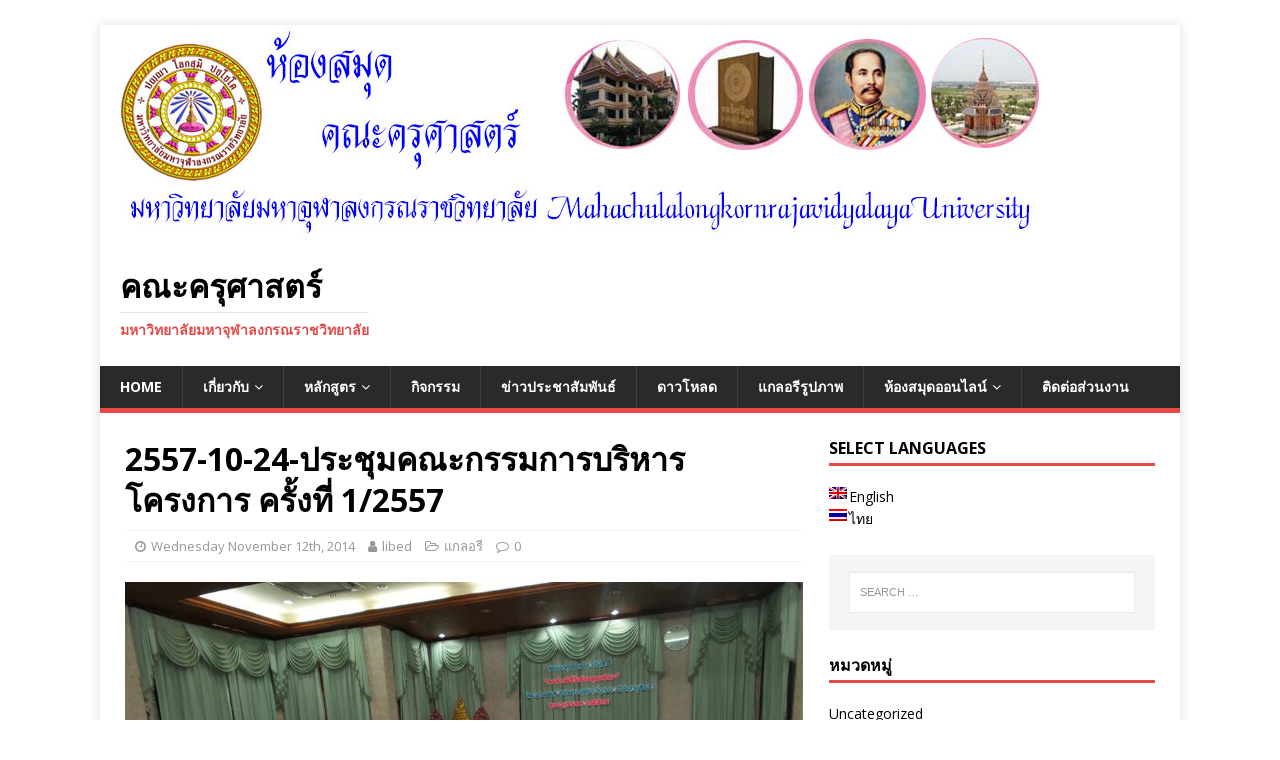

--- FILE ---
content_type: text/html; charset=UTF-8
request_url: http://libed.mcu.ac.th/wp/?p=127
body_size: 36332
content:
<!DOCTYPE html>
<html class="no-js" lang="th-TH" prefix="og: http://ogp.me/ns#">
<head>
<meta charset="UTF-8">
<meta name="viewport" content="width=device-width, initial-scale=1.0">
<link rel="profile" href="http://gmpg.org/xfn/11" />
<link rel="pingback" href="http://libed.mcu.ac.th/wp/xmlrpc.php" />
<title>2557-10-24-ประชุมคณะกรรมการบริหารโครงการ ครั้งที่ 1/2557 &#8211; คณะครุศาสตร์</title>

<!-- This site is optimized with the Yoast WordPress SEO plugin v1.6.3 - https://yoast.com/wordpress/plugins/seo/ -->
<link rel="canonical" href="http://libed.mcu.ac.th/wp/?p=127" />
<meta property="og:locale" content="th_TH" />
<meta property="og:type" content="article" />
<meta property="og:title" content="2557-10-24-ประชุมคณะกรรมการบริหารโครงการ ครั้งที่ 1/2557 - คณะครุศาสตร์" />
<meta property="og:url" content="http://libed.mcu.ac.th/wp/?p=127" />
<meta property="og:site_name" content="คณะครุศาสตร์" />
<meta property="article:section" content="แกลอรี" />
<meta property="article:published_time" content="2014-11-12T14:00:16+00:00" />
<meta property="article:modified_time" content="2014-11-22T07:51:25+00:00" />
<meta property="og:updated_time" content="2014-11-22T07:51:25+00:00" />
<meta property="og:image" content="http://libed.mcu.ac.th/wp/wp-content/uploads/2014/11/10784_584870664975450_5231840138498922347_n.jpg" />
<!-- / Yoast WordPress SEO plugin. -->

<link rel='dns-prefetch' href='//fonts.googleapis.com' />
<link rel='dns-prefetch' href='//s.w.org' />
<link rel="alternate" type="application/rss+xml" title="คณะครุศาสตร์ &raquo; Feed" href="http://libed.mcu.ac.th/wp/?feed=rss2" />
<link rel="alternate" type="application/rss+xml" title="คณะครุศาสตร์ &raquo; Comments Feed" href="http://libed.mcu.ac.th/wp/?feed=comments-rss2" />
<link rel="alternate" type="application/rss+xml" title="คณะครุศาสตร์ &raquo; 2557-10-24-ประชุมคณะกรรมการบริหารโครงการ ครั้งที่ 1/2557 Comments Feed" href="http://libed.mcu.ac.th/wp/?feed=rss2&#038;p=127" />
		<script type="text/javascript">
			window._wpemojiSettings = {"baseUrl":"https:\/\/s.w.org\/images\/core\/emoji\/2.2.1\/72x72\/","ext":".png","svgUrl":"https:\/\/s.w.org\/images\/core\/emoji\/2.2.1\/svg\/","svgExt":".svg","source":{"concatemoji":"http:\/\/libed.mcu.ac.th\/wp\/wp-includes\/js\/wp-emoji-release.min.js?ver=4.7.4"}};
			!function(a,b,c){function d(a){var b,c,d,e,f=String.fromCharCode;if(!k||!k.fillText)return!1;switch(k.clearRect(0,0,j.width,j.height),k.textBaseline="top",k.font="600 32px Arial",a){case"flag":return k.fillText(f(55356,56826,55356,56819),0,0),!(j.toDataURL().length<3e3)&&(k.clearRect(0,0,j.width,j.height),k.fillText(f(55356,57331,65039,8205,55356,57096),0,0),b=j.toDataURL(),k.clearRect(0,0,j.width,j.height),k.fillText(f(55356,57331,55356,57096),0,0),c=j.toDataURL(),b!==c);case"emoji4":return k.fillText(f(55357,56425,55356,57341,8205,55357,56507),0,0),d=j.toDataURL(),k.clearRect(0,0,j.width,j.height),k.fillText(f(55357,56425,55356,57341,55357,56507),0,0),e=j.toDataURL(),d!==e}return!1}function e(a){var c=b.createElement("script");c.src=a,c.defer=c.type="text/javascript",b.getElementsByTagName("head")[0].appendChild(c)}var f,g,h,i,j=b.createElement("canvas"),k=j.getContext&&j.getContext("2d");for(i=Array("flag","emoji4"),c.supports={everything:!0,everythingExceptFlag:!0},h=0;h<i.length;h++)c.supports[i[h]]=d(i[h]),c.supports.everything=c.supports.everything&&c.supports[i[h]],"flag"!==i[h]&&(c.supports.everythingExceptFlag=c.supports.everythingExceptFlag&&c.supports[i[h]]);c.supports.everythingExceptFlag=c.supports.everythingExceptFlag&&!c.supports.flag,c.DOMReady=!1,c.readyCallback=function(){c.DOMReady=!0},c.supports.everything||(g=function(){c.readyCallback()},b.addEventListener?(b.addEventListener("DOMContentLoaded",g,!1),a.addEventListener("load",g,!1)):(a.attachEvent("onload",g),b.attachEvent("onreadystatechange",function(){"complete"===b.readyState&&c.readyCallback()})),f=c.source||{},f.concatemoji?e(f.concatemoji):f.wpemoji&&f.twemoji&&(e(f.twemoji),e(f.wpemoji)))}(window,document,window._wpemojiSettings);
		</script>
		<style type="text/css">
img.wp-smiley,
img.emoji {
	display: inline !important;
	border: none !important;
	box-shadow: none !important;
	height: 1em !important;
	width: 1em !important;
	margin: 0 .07em !important;
	vertical-align: -0.1em !important;
	background: none !important;
	padding: 0 !important;
}
</style>
<link rel='stylesheet' id='gtranslate-style-css'  href='http://libed.mcu.ac.th/wp/wp-content/plugins/gtranslate/gtranslate-style16.css?ver=4.7.4' type='text/css' media='all' />
<link rel='stylesheet' id='bs-core-css'  href='http://libed.mcu.ac.th/wp/wp-content/plugins/bootstrapress/client/css/bootstrap.css?ver=4.7.4' type='text/css' media='all' />
<link rel='stylesheet' id='mappress-css'  href='http://libed.mcu.ac.th/wp/wp-content/plugins/mappress-google-maps-for-wordpress/css/mappress.css?ver=2.42.1' type='text/css' media='all' />
<link rel='stylesheet' id='mh-google-fonts-css'  href='https://fonts.googleapis.com/css?family=Open+Sans:400,400italic,700,600' type='text/css' media='all' />
<link rel='stylesheet' id='mh-magazine-lite-css'  href='http://libed.mcu.ac.th/wp/wp-content/themes/mh-magazine-lite/style.css?ver=2.6.3' type='text/css' media='all' />
<link rel='stylesheet' id='mh-font-awesome-css'  href='http://libed.mcu.ac.th/wp/wp-content/themes/mh-magazine-lite/includes/font-awesome.min.css' type='text/css' media='all' />
<link rel='stylesheet' id='cyclone-template-style-dark-css'  href='http://libed.mcu.ac.th/wp/wp-content/plugins/cyclone-slider-2/templates/dark/style.css?ver=2.8.2' type='text/css' media='all' />
<link rel='stylesheet' id='cyclone-template-style-default-css'  href='http://libed.mcu.ac.th/wp/wp-content/plugins/cyclone-slider-2/templates/default/style.css?ver=2.8.2' type='text/css' media='all' />
<link rel='stylesheet' id='cyclone-template-style-standard-css'  href='http://libed.mcu.ac.th/wp/wp-content/plugins/cyclone-slider-2/templates/standard/style.css?ver=2.8.2' type='text/css' media='all' />
<link rel='stylesheet' id='cyclone-template-style-thumbnails-css'  href='http://libed.mcu.ac.th/wp/wp-content/plugins/cyclone-slider-2/templates/thumbnails/style.css?ver=2.8.2' type='text/css' media='all' />
<script type='text/javascript' src='http://libed.mcu.ac.th/wp/wp-includes/js/jquery/jquery.js?ver=1.12.4'></script>
<script type='text/javascript' src='http://libed.mcu.ac.th/wp/wp-includes/js/jquery/jquery-migrate.min.js?ver=1.4.1'></script>
<script type='text/javascript' src='http://libed.mcu.ac.th/wp/wp-content/plugins/bootstrapress/client/js/bootstrap.js?ver=4.7.4'></script>
<script type='text/javascript' src='http://libed.mcu.ac.th/wp/wp-content/themes/mh-magazine-lite/js/scripts.js?ver=2.6.3'></script>
<script type='text/javascript' src='http://libed.mcu.ac.th/wp/wp-content/plugins/content-slide/js/coin-slider.js?ver=4.7.4'></script>
<script type='text/javascript' src='http://libed.mcu.ac.th/wp/wp-includes/js/swfobject.js?ver=2.2-20120417'></script>
<link rel='https://api.w.org/' href='http://libed.mcu.ac.th/wp/?rest_route=/' />
<link rel="EditURI" type="application/rsd+xml" title="RSD" href="http://libed.mcu.ac.th/wp/xmlrpc.php?rsd" />
<link rel="wlwmanifest" type="application/wlwmanifest+xml" href="http://libed.mcu.ac.th/wp/wp-includes/wlwmanifest.xml" /> 
<meta name="generator" content="WordPress 4.7.4" />
<link rel='shortlink' href='http://libed.mcu.ac.th/wp/?p=127' />
<link rel="alternate" type="application/json+oembed" href="http://libed.mcu.ac.th/wp/?rest_route=%2Foembed%2F1.0%2Fembed&#038;url=http%3A%2F%2Flibed.mcu.ac.th%2Fwp%2F%3Fp%3D127" />
<link rel="alternate" type="text/xml+oembed" href="http://libed.mcu.ac.th/wp/?rest_route=%2Foembed%2F1.0%2Fembed&#038;url=http%3A%2F%2Flibed.mcu.ac.th%2Fwp%2F%3Fp%3D127&#038;format=xml" />
<script type="text/javascript">
	var $jquery = jQuery.noConflict(); 
	$jquery(document).ready(function() 
	{
		$jquery('#wpcontent_slider').coinslider(
	{ 
	width: 500, 
	height: 300, 
	spw: 7, 
	sph: 5, 
	delay: 3000, 
	sDelay: 30, 
	opacity: 0.7, 
	titleSpeed: 500, 
	effect: 'random', 
	navigation: true, 
	links : true, 
	hoverPause: true });
		});
	</script>
<style type="text/css" media="screen">
		
#wpcontent_slider_container
{
	overflow: hidden; position: relative; padding:0px;margin:0px; text-align:center; width:510px !important;
	height:310px !important;
}
#wpcontent_slider 
{ overflow: hidden; position: relative; font-family:Arial,Georgia,Verdana;border:5px solid #ffffff; text-align:left;}
#wpcontent_slider a,#wpcontent_slider a img { border: none; text-decoration: none; outline: none; }
#wpcontent_slider h4,#wpcontent_slider h4 a 
{margin: 0px;padding: 0px; font-family: Arial,Georgia,Verdana;
text-decoration:none;font-size: 18px; color:#ffffff;}
#wpcontent_slider .cs-title {width: 100%;padding: 10px; background: #ffffff; color: #000000; font-family: Arial,Georgia,Verdana; font-size: 12px; letter-spacing: normal;line-height: normal;}
#wpcontent_slider_container .cs-prev,#wpcontent_slider_container .cs-next {font-weight: bold;background: #000000;
font-size: 28px; font-family: "Courier New", Courier, monospace; color: #ffffff !important;
padding: 0px 10px;-moz-border-radius: 5px;-khtml-border-radius: 5px;-webkit-border-radius: 5px;}
#wpcontent_slider_container .cs-buttons { font-size: 0px; padding: 10px 0px 10px 0px;
margin:0px auto; float:left;clear:left;
}
#wpcontent_slider_container .cs-buttons a { outline:none; margin-left: 5px; height: 10px; width: 10px; float: left; border: 1px solid #000000; color: #000000; text-indent: -1000px; 
}
#wpcontent_slider_container .cs-active { background-color: #000000; color: #FFFFFF; }
#wpcs_link_love,#wpcs_link_love a{display:none;}
</style>
<!-- End Content Slider Settings -->


<meta http-equiv="Content-Language" content="th-TH" />
<style type="text/css" media="screen">
.ppqtrans_flag span{display:none}
.ppqtrans_flag{height:12px;width:18px;display:block}
.ppqtrans_flag_and_text{padding-left:20px}
.ppqtrans_flag_and_text{padding-left:20px}
.ppqtrans_flag_en { background:url(http://libed.mcu.ac.th/wp/wp-content/plugins/qtranslate-xp/flags/gb.png) no-repeat }
.ppqtrans_flag_th { background:url(http://libed.mcu.ac.th/wp/wp-content/plugins/qtranslate-xp/flags/th.png) no-repeat }
</style>
<link hreflang="en" href="http://libed.mcu.ac.th/wp/?p=127&amp;lang=en" rel="alternate" />
<!--[if lt IE 9]>
<script src="http://libed.mcu.ac.th/wp/wp-content/themes/mh-magazine-lite/js/css3-mediaqueries.js"></script>
<![endif]-->
<style type="text/css" id="custom-background-css">
body.custom-background { background-color: #ffffff; }
</style>
</head>
<body id="mh-mobile" class="post-template-default single single-post postid-127 single-format-standard custom-background mh-right-sb" itemscope="itemscope" itemtype="http://schema.org/WebPage">
<div class="mh-container mh-container-outer">
<div class="mh-header-mobile-nav clearfix"></div>
<header class="mh-header" itemscope="itemscope" itemtype="http://schema.org/WPHeader">
	<div class="mh-container mh-container-inner mh-row clearfix">
		<div class="mh-custom-header clearfix">
<a class="mh-header-image-link" href="http://libed.mcu.ac.th/wp/" title="คณะครุศาสตร์" rel="home">
<img class="mh-header-image" src="http://libed.mcu.ac.th/wp/wp-content/uploads/2017/05/โลโก้ห้องสมุดคณะครุศาสตร์1.jpg" height="220" width="950" alt="คณะครุศาสตร์" />
</a>
<div class="mh-site-identity">
<div class="mh-site-logo" role="banner" itemscope="itemscope" itemtype="http://schema.org/Brand">
<div class="mh-header-text">
<a class="mh-header-text-link" href="http://libed.mcu.ac.th/wp/" title="คณะครุศาสตร์" rel="home">
<h2 class="mh-header-title">คณะครุศาสตร์</h2>
<h3 class="mh-header-tagline"> มหาวิทยาลัยมหาจุฬาลงกรณราชวิทยาลัย</h3>
</a>
</div>
</div>
</div>
</div>
	</div>
	<div class="mh-main-nav-wrap">
		<nav class="mh-navigation mh-main-nav mh-container mh-container-inner clearfix" itemscope="itemscope" itemtype="http://schema.org/SiteNavigationElement">
			<div class="menu-%e0%b9%80%e0%b8%a1%e0%b8%99%e0%b8%b9%e0%b8%ab%e0%b8%a5%e0%b8%b1%e0%b8%81-container"><ul id="menu-%e0%b9%80%e0%b8%a1%e0%b8%99%e0%b8%b9%e0%b8%ab%e0%b8%a5%e0%b8%b1%e0%b8%81" class="menu"><li id="menu-item-77" class="menu-item menu-item-type-custom menu-item-object-custom menu-item-home menu-item-77"><a href="http://libed.mcu.ac.th/wp/">Home</a></li>
<li id="menu-item-78" class="menu-item menu-item-type-custom menu-item-object-custom menu-item-has-children menu-item-78"><a href="#">เกี่ยวกับ</a>
<ul class="sub-menu">
	<li id="menu-item-81" class="menu-item menu-item-type-post_type menu-item-object-page menu-item-81"><a href="http://libed.mcu.ac.th/wp/?page_id=61">ประวัติคณะครุศาสตร์</a></li>
	<li id="menu-item-80" class="menu-item menu-item-type-post_type menu-item-object-page menu-item-80"><a href="http://libed.mcu.ac.th/wp/?page_id=63">โครงสร้าง</a></li>
	<li id="menu-item-79" class="menu-item menu-item-type-post_type menu-item-object-page menu-item-79"><a href="http://libed.mcu.ac.th/wp/?page_id=69">บุคลากร</a></li>
</ul>
</li>
<li id="menu-item-162" class="menu-item menu-item-type-post_type menu-item-object-page menu-item-has-children menu-item-162"><a href="http://libed.mcu.ac.th/wp/?page_id=153">หลักสูตร</a>
<ul class="sub-menu">
	<li id="menu-item-165" class="menu-item menu-item-type-post_type menu-item-object-page menu-item-165"><a href="http://libed.mcu.ac.th/wp/?page_id=156">หลักสูตร ป.ตรี</a></li>
	<li id="menu-item-164" class="menu-item menu-item-type-post_type menu-item-object-page menu-item-164"><a href="http://libed.mcu.ac.th/wp/?page_id=158">หลักสูตร ป.โท</a></li>
	<li id="menu-item-163" class="menu-item menu-item-type-post_type menu-item-object-page menu-item-163"><a href="http://libed.mcu.ac.th/wp/?page_id=160">หลักสูตร ป.เอก</a></li>
</ul>
</li>
<li id="menu-item-82" class="menu-item menu-item-type-taxonomy menu-item-object-category menu-item-82"><a href="http://libed.mcu.ac.th/wp/?cat=3">กิจกรรม</a></li>
<li id="menu-item-83" class="menu-item menu-item-type-taxonomy menu-item-object-category menu-item-83"><a href="http://libed.mcu.ac.th/wp/?cat=2">ข่าวประชาสัมพันธ์</a></li>
<li id="menu-item-84" class="menu-item menu-item-type-taxonomy menu-item-object-category menu-item-84"><a href="http://libed.mcu.ac.th/wp/?cat=5">ดาวโหลด</a></li>
<li id="menu-item-85" class="menu-item menu-item-type-taxonomy menu-item-object-category current-post-ancestor current-menu-parent current-post-parent menu-item-85"><a href="http://libed.mcu.ac.th/wp/?cat=4">แกลอรีรูปภาพ</a></li>
<li id="menu-item-169" class="menu-item menu-item-type-custom menu-item-object-custom menu-item-has-children menu-item-169"><a href="http://vtls.mcu.ac.th/?theme=MCUEducation">ห้องสมุดออนไลน์</a>
<ul class="sub-menu">
	<li id="menu-item-173" class="menu-item menu-item-type-custom menu-item-object-custom menu-item-173"><a href="http://vtls.mcu.ac.th/auth/login?theme=MCUWANGNOI">ยืมต่อหนังสือด้วยตนเอง</a></li>
	<li id="menu-item-181" class="menu-item menu-item-type-post_type menu-item-object-page menu-item-181"><a href="http://libed.mcu.ac.th/wp/?page_id=179">สิทธิการยืม-คืน</a></li>
	<li id="menu-item-177" class="menu-item menu-item-type-custom menu-item-object-custom menu-item-177"><a href="http://www.mcu.ac.th/site/thesiscontent.php">สืบค้นวิทยานิพนธ์ มจร</a></li>
	<li id="menu-item-174" class="menu-item menu-item-type-custom menu-item-object-custom menu-item-174"><a href="http://www.mcu.ac.th/site/articlecontent.php">บทความทางวิชาการ</a></li>
	<li id="menu-item-178" class="menu-item menu-item-type-custom menu-item-object-custom menu-item-178"><a href="http://community.ebooklibrary.org/?AffiliateKey=Mahachulalong">E-Book : 2 ล้านเล่ม</a></li>
	<li id="menu-item-175" class="menu-item menu-item-type-custom menu-item-object-custom menu-item-175"><a href="http://www.buddhist-elibrary.org/">Buddhist E- Library</a></li>
	<li id="menu-item-176" class="menu-item menu-item-type-custom menu-item-object-custom menu-item-176"><a href="http://edu.iqnewsclip.com/newsservice.aspx">ฐานข้อมูลข่าว IQNews Clip</a></li>
</ul>
</li>
<li id="menu-item-86" class="menu-item menu-item-type-post_type menu-item-object-page menu-item-86"><a href="http://libed.mcu.ac.th/wp/?page_id=71">ติดต่อส่วนงาน</a></li>
</ul></div>		</nav>
	</div>
</header><div class="mh-wrapper clearfix">
	<div id="main-content" class="mh-content" role="main" itemprop="mainContentOfPage"><article id="post-127" class="post-127 post type-post status-publish format-standard has-post-thumbnail hentry category-4">
	<header class="entry-header clearfix"><h1 class="entry-title">2557-10-24-ประชุมคณะกรรมการบริหารโครงการ ครั้งที่ 1/2557</h1><p class="mh-meta entry-meta">
<span class="entry-meta-date updated"><i class="fa fa-clock-o"></i><a href="http://libed.mcu.ac.th/wp/?m=201411">Wednesday November 12th, 2014</a></span>
<span class="entry-meta-author author vcard"><i class="fa fa-user"></i><a class="fn" href="http://libed.mcu.ac.th/wp/?author=1">libed</a></span>
<span class="entry-meta-categories"><i class="fa fa-folder-open-o"></i><a href="http://libed.mcu.ac.th/wp/?cat=4" rel="category">แกลอรี</a></span>
<span class="entry-meta-comments"><i class="fa fa-comment-o"></i><a class="mh-comment-scroll" href="http://libed.mcu.ac.th/wp/?p=127#mh-comments">0</a></span>
</p>
	</header>
		<div class="entry-content clearfix">
<figure class="entry-thumbnail">
<img src="http://libed.mcu.ac.th/wp/wp-content/uploads/2014/11/10784_584870664975450_5231840138498922347_n.jpg" alt="" title="10784_584870664975450_5231840138498922347_n" />
</figure>
<div id='gallery-1' class='gallery galleryid-127 gallery-columns-3 gallery-size-thumbnail'><figure class='gallery-item'>
			<div class='gallery-icon landscape'>
				<a href='http://libed.mcu.ac.th/wp/?attachment_id=128'><img width="150" height="150" src="http://libed.mcu.ac.th/wp/wp-content/uploads/2014/11/10784_584870664975450_5231840138498922347_n-150x150.jpg" class="attachment-thumbnail size-thumbnail" alt="" srcset="http://libed.mcu.ac.th/wp/wp-content/uploads/2014/11/10784_584870664975450_5231840138498922347_n-150x150.jpg 150w, http://libed.mcu.ac.th/wp/wp-content/uploads/2014/11/10784_584870664975450_5231840138498922347_n-90x90.jpg 90w, http://libed.mcu.ac.th/wp/wp-content/uploads/2014/11/10784_584870664975450_5231840138498922347_n-75x75.jpg 75w" sizes="(max-width: 150px) 100vw, 150px" /></a>
			</div></figure><figure class='gallery-item'>
			<div class='gallery-icon landscape'>
				<a href='http://libed.mcu.ac.th/wp/?attachment_id=129'><img width="150" height="150" src="http://libed.mcu.ac.th/wp/wp-content/uploads/2014/11/1527077_584870684975448_5187260794498675377_n-150x150.jpg" class="attachment-thumbnail size-thumbnail" alt="" srcset="http://libed.mcu.ac.th/wp/wp-content/uploads/2014/11/1527077_584870684975448_5187260794498675377_n-150x150.jpg 150w, http://libed.mcu.ac.th/wp/wp-content/uploads/2014/11/1527077_584870684975448_5187260794498675377_n-90x90.jpg 90w, http://libed.mcu.ac.th/wp/wp-content/uploads/2014/11/1527077_584870684975448_5187260794498675377_n-75x75.jpg 75w" sizes="(max-width: 150px) 100vw, 150px" /></a>
			</div></figure><figure class='gallery-item'>
			<div class='gallery-icon landscape'>
				<a href='http://libed.mcu.ac.th/wp/?attachment_id=130'><img width="150" height="150" src="http://libed.mcu.ac.th/wp/wp-content/uploads/2014/11/1653882_584870814975435_8081377871699886526_n-150x150.jpg" class="attachment-thumbnail size-thumbnail" alt="" srcset="http://libed.mcu.ac.th/wp/wp-content/uploads/2014/11/1653882_584870814975435_8081377871699886526_n-150x150.jpg 150w, http://libed.mcu.ac.th/wp/wp-content/uploads/2014/11/1653882_584870814975435_8081377871699886526_n-90x90.jpg 90w, http://libed.mcu.ac.th/wp/wp-content/uploads/2014/11/1653882_584870814975435_8081377871699886526_n-75x75.jpg 75w" sizes="(max-width: 150px) 100vw, 150px" /></a>
			</div></figure><figure class='gallery-item'>
			<div class='gallery-icon landscape'>
				<a href='http://libed.mcu.ac.th/wp/?attachment_id=131'><img width="150" height="150" src="http://libed.mcu.ac.th/wp/wp-content/uploads/2014/11/1924903_584870934975423_4441026602378291841_n-150x150.jpg" class="attachment-thumbnail size-thumbnail" alt="" srcset="http://libed.mcu.ac.th/wp/wp-content/uploads/2014/11/1924903_584870934975423_4441026602378291841_n-150x150.jpg 150w, http://libed.mcu.ac.th/wp/wp-content/uploads/2014/11/1924903_584870934975423_4441026602378291841_n-90x90.jpg 90w, http://libed.mcu.ac.th/wp/wp-content/uploads/2014/11/1924903_584870934975423_4441026602378291841_n-75x75.jpg 75w" sizes="(max-width: 150px) 100vw, 150px" /></a>
			</div></figure><figure class='gallery-item'>
			<div class='gallery-icon landscape'>
				<a href='http://libed.mcu.ac.th/wp/?attachment_id=132'><img width="150" height="150" src="http://libed.mcu.ac.th/wp/wp-content/uploads/2014/11/10174854_584870801642103_7294570658205614504_n-150x150.jpg" class="attachment-thumbnail size-thumbnail" alt="" srcset="http://libed.mcu.ac.th/wp/wp-content/uploads/2014/11/10174854_584870801642103_7294570658205614504_n-150x150.jpg 150w, http://libed.mcu.ac.th/wp/wp-content/uploads/2014/11/10174854_584870801642103_7294570658205614504_n-90x90.jpg 90w, http://libed.mcu.ac.th/wp/wp-content/uploads/2014/11/10174854_584870801642103_7294570658205614504_n-75x75.jpg 75w" sizes="(max-width: 150px) 100vw, 150px" /></a>
			</div></figure><figure class='gallery-item'>
			<div class='gallery-icon landscape'>
				<a href='http://libed.mcu.ac.th/wp/?attachment_id=133'><img width="150" height="150" src="http://libed.mcu.ac.th/wp/wp-content/uploads/2014/11/10393903_584871028308747_4666725158886959413_n-150x150.jpg" class="attachment-thumbnail size-thumbnail" alt="" srcset="http://libed.mcu.ac.th/wp/wp-content/uploads/2014/11/10393903_584871028308747_4666725158886959413_n-150x150.jpg 150w, http://libed.mcu.ac.th/wp/wp-content/uploads/2014/11/10393903_584871028308747_4666725158886959413_n-90x90.jpg 90w, http://libed.mcu.ac.th/wp/wp-content/uploads/2014/11/10393903_584871028308747_4666725158886959413_n-75x75.jpg 75w" sizes="(max-width: 150px) 100vw, 150px" /></a>
			</div></figure><figure class='gallery-item'>
			<div class='gallery-icon landscape'>
				<a href='http://libed.mcu.ac.th/wp/?attachment_id=134'><img width="150" height="150" src="http://libed.mcu.ac.th/wp/wp-content/uploads/2014/11/10690297_584870778308772_8370556860813071645_n-150x150.jpg" class="attachment-thumbnail size-thumbnail" alt="" srcset="http://libed.mcu.ac.th/wp/wp-content/uploads/2014/11/10690297_584870778308772_8370556860813071645_n-150x150.jpg 150w, http://libed.mcu.ac.th/wp/wp-content/uploads/2014/11/10690297_584870778308772_8370556860813071645_n-90x90.jpg 90w, http://libed.mcu.ac.th/wp/wp-content/uploads/2014/11/10690297_584870778308772_8370556860813071645_n-75x75.jpg 75w" sizes="(max-width: 150px) 100vw, 150px" /></a>
			</div></figure><figure class='gallery-item'>
			<div class='gallery-icon landscape'>
				<a href='http://libed.mcu.ac.th/wp/?attachment_id=135'><img width="150" height="150" src="http://libed.mcu.ac.th/wp/wp-content/uploads/2014/11/10710569_584870681642115_2762161535249231237_n-150x150.jpg" class="attachment-thumbnail size-thumbnail" alt="" srcset="http://libed.mcu.ac.th/wp/wp-content/uploads/2014/11/10710569_584870681642115_2762161535249231237_n-150x150.jpg 150w, http://libed.mcu.ac.th/wp/wp-content/uploads/2014/11/10710569_584870681642115_2762161535249231237_n-90x90.jpg 90w, http://libed.mcu.ac.th/wp/wp-content/uploads/2014/11/10710569_584870681642115_2762161535249231237_n-75x75.jpg 75w" sizes="(max-width: 150px) 100vw, 150px" /></a>
			</div></figure>
		</div>

	</div></article><nav class="mh-post-nav mh-row clearfix" itemscope="itemscope" itemtype="http://schema.org/SiteNavigationElement">
<div class="mh-col-1-2 mh-post-nav-item mh-post-nav-prev">
<a href="http://libed.mcu.ac.th/wp/?p=111" rel="prev"><img width="80" height="53" src="http://libed.mcu.ac.th/wp/wp-content/uploads/2014/11/10455237_822270264449973_2970788543404840894_n.jpg" class="attachment-mh-magazine-lite-small size-mh-magazine-lite-small wp-post-image" alt="" srcset="http://libed.mcu.ac.th/wp/wp-content/uploads/2014/11/10455237_822270264449973_2970788543404840894_n.jpg 960w, http://libed.mcu.ac.th/wp/wp-content/uploads/2014/11/10455237_822270264449973_2970788543404840894_n-300x199.jpg 300w" sizes="(max-width: 80px) 100vw, 80px" /><span>Previous</span><p>คณะครุศาสตร์ รับการตรวจและประเมินคุณภาพการศึกษาภายใน</p></a></div>
<div class="mh-col-1-2 mh-post-nav-item mh-post-nav-next">
<a href="http://libed.mcu.ac.th/wp/?p=137" rel="next"><img width="80" height="60" src="http://libed.mcu.ac.th/wp/wp-content/uploads/2014/11/10411437_878422752168057_6935615233664326956_n.jpg" class="attachment-mh-magazine-lite-small size-mh-magazine-lite-small wp-post-image" alt="" srcset="http://libed.mcu.ac.th/wp/wp-content/uploads/2014/11/10411437_878422752168057_6935615233664326956_n.jpg 960w, http://libed.mcu.ac.th/wp/wp-content/uploads/2014/11/10411437_878422752168057_6935615233664326956_n-300x225.jpg 300w" sizes="(max-width: 80px) 100vw, 80px" /><span>Next</span><p>2557-10-24-ประชุมคณาจารย์เจ้าหน้าที่ คณะครุศาสตร์</p></a></div>
</nav>
		<h4 id="mh-comments" class="mh-widget-title mh-comment-form-title">
			<span class="mh-widget-title-inner">
				Be the first to comment			</span>
		</h4>	<div id="respond" class="comment-respond">
		<h3 id="reply-title" class="comment-reply-title">Leave a Reply <small><a rel="nofollow" id="cancel-comment-reply-link" href="/wp/?p=127#respond" style="display:none;">Cancel reply</a></small></h3>			<form action="http://libed.mcu.ac.th/wp/wp-comments-post.php" method="post" id="commentform" class="comment-form" novalidate>
				<p class="comment-notes">Your email address will not be published.</p><p class="comment-form-comment"><label for="comment">Comment</label><br/><textarea id="comment" name="comment" cols="45" rows="5" aria-required="true"></textarea></p><p class="comment-form-author"><label for="author">Name </label><span class="required">*</span><br/><input id="author" name="author" type="text" value="" size="30" aria-required='true' /></p>
<p class="comment-form-email"><label for="email">Email </label><span class="required">*</span><br/><input id="email" name="email" type="text" value="" size="30" aria-required='true' /></p>
<p class="comment-form-url"><label for="url">Website</label><br/><input id="url" name="url" type="text" value="" size="30" /></p>
<p class="form-submit"><input name="submit" type="submit" id="submit" class="submit" value="Post Comment" /> <input type='hidden' name='comment_post_ID' value='127' id='comment_post_ID' />
<input type='hidden' name='comment_parent' id='comment_parent' value='0' />
</p>			</form>
			</div><!-- #respond -->
		</div>
	<aside class="mh-widget-col-1 mh-sidebar" itemscope="itemscope" itemtype="http://schema.org/WPSideBar"><div id="qtranslate-2" class="mh-widget widget_qtranslate"><h4 class="mh-widget-title"><span class="mh-widget-title-inner">select languages</span></h4><ul class="ppqtrans_language_chooser" id="qtranslate-2-chooser"><li><a href="http://libed.mcu.ac.th/wp/?p=127&amp;lang=en" class="ppqtrans_flag_en ppqtrans_flag_and_text" title="English"><span>English</span></a></li><li class="active"><a href="http://libed.mcu.ac.th/wp/?p=127" class="ppqtrans_flag_th ppqtrans_flag_and_text" title="ไทย"><span>ไทย</span></a></li></ul><div class="ppqtrans_widget_end"></div></div><div id="search-2" class="mh-widget widget_search"><form role="search" method="get" class="search-form" action="http://libed.mcu.ac.th/wp/">
				<label>
					<span class="screen-reader-text">Search for:</span>
					<input type="search" class="search-field" placeholder="Search &hellip;" value="" name="s" />
				</label>
				<input type="submit" class="search-submit" value="Search" />
			</form></div><div id="categories-3" class="mh-widget widget_categories"><h4 class="mh-widget-title"><span class="mh-widget-title-inner">หมวดหมู่</span></h4>		<ul>
	<li class="cat-item cat-item-1"><a href="http://libed.mcu.ac.th/wp/?cat=1" >Uncategorized</a>
</li>
	<li class="cat-item cat-item-3"><a href="http://libed.mcu.ac.th/wp/?cat=3" >กิจกรรม</a>
</li>
	<li class="cat-item cat-item-2"><a href="http://libed.mcu.ac.th/wp/?cat=2" >ข่าวประชาสัมพันธ์</a>
</li>
	<li class="cat-item cat-item-5"><a href="http://libed.mcu.ac.th/wp/?cat=5" >ดาวโหลด</a>
</li>
	<li class="cat-item cat-item-4"><a href="http://libed.mcu.ac.th/wp/?cat=4" >แกลอรี</a>
</li>
		</ul>
</div><div id="nav_menu-2" class="mh-widget widget_nav_menu"><h4 class="mh-widget-title"><span class="mh-widget-title-inner">ลิงค์ที่เกี่ยวข้อง</span></h4><div class="menu-%e0%b9%80%e0%b8%a1%e0%b8%99%e0%b8%b9%e0%b8%a5%e0%b8%b4%e0%b9%89%e0%b8%87%e0%b8%84%e0%b9%8c-container"><ul id="menu-%e0%b9%80%e0%b8%a1%e0%b8%99%e0%b8%b9%e0%b8%a5%e0%b8%b4%e0%b9%89%e0%b8%87%e0%b8%84%e0%b9%8c" class="menu"><li id="menu-item-189" class="menu-item menu-item-type-custom menu-item-object-custom menu-item-189"><a href="http://www.mcu.ac.th">มหาวิทยาลัยมหาจุฬาลงกรณราชวิทยาลัย</a></li>
<li id="menu-item-295" class="menu-item menu-item-type-custom menu-item-object-custom menu-item-295"><a href="http://qa.mcu.ac.th">ประกันคุณภาพการศึกษา</a></li>
<li id="menu-item-296" class="menu-item menu-item-type-custom menu-item-object-custom menu-item-296"><a href="http://e-filing.mcu.ac.th/EDCSClientWeb/pages/public/index.jsp">ระบบสารบรรณอิเล็คทรอนิกส์</a></li>
<li id="menu-item-190" class="menu-item menu-item-type-custom menu-item-object-custom menu-item-190"><a href="http://elearning.mcu.ac.th">ระบบอีเลิร์นนิ่ง</a></li>
<li id="menu-item-191" class="menu-item menu-item-type-custom menu-item-object-custom menu-item-191"><a href="http://mcutube.mcu.ac.th">ระบบวิดีโอออนดีมานด์</a></li>
<li id="menu-item-192" class="menu-item menu-item-type-custom menu-item-object-custom menu-item-192"><a href="http://tv.mcu.ac.th">MCUTV</a></li>
<li id="menu-item-297" class="menu-item menu-item-type-custom menu-item-object-custom menu-item-297"><a href="http://www.mcu.ac.th/radio/">วิทยุออนไลน์ มจร</a></li>
<li id="menu-item-193" class="menu-item menu-item-type-custom menu-item-object-custom menu-item-193"><a href="http://www.ksp.or.th/ksp2013/">คุรุสภา</a></li>
</ul></div></div><div id="text-2" class="mh-widget widget_text"><h4 class="mh-widget-title"><span class="mh-widget-title-inner">วีดีโอ</span></h4>			<div class="textwidget"><iframe width="360" height="315" src="//www.youtube.com/embed/hmZIC4JSUmM" frameborder="0" allowfullscreen></iframe></div>
		</div><div id="calendar-2" class="mh-widget widget_calendar"><h4 class="mh-widget-title"><span class="mh-widget-title-inner">ปฏิทิน</span></h4><div id="calendar_wrap" class="calendar_wrap"><table id="wp-calendar">
	<caption>January 2026</caption>
	<thead>
	<tr>
		<th scope="col" title="Monday">M</th>
		<th scope="col" title="Tuesday">T</th>
		<th scope="col" title="Wednesday">W</th>
		<th scope="col" title="Thursday">T</th>
		<th scope="col" title="Friday">F</th>
		<th scope="col" title="Saturday">S</th>
		<th scope="col" title="Sunday">S</th>
	</tr>
	</thead>

	<tfoot>
	<tr>
		<td colspan="3" id="prev"><a href="http://libed.mcu.ac.th/wp/?m=201501">&laquo; Jan</a></td>
		<td class="pad">&nbsp;</td>
		<td colspan="3" id="next" class="pad">&nbsp;</td>
	</tr>
	</tfoot>

	<tbody>
	<tr>
		<td colspan="3" class="pad">&nbsp;</td><td>1</td><td>2</td><td>3</td><td>4</td>
	</tr>
	<tr>
		<td>5</td><td>6</td><td>7</td><td>8</td><td>9</td><td>10</td><td>11</td>
	</tr>
	<tr>
		<td>12</td><td>13</td><td>14</td><td>15</td><td>16</td><td>17</td><td>18</td>
	</tr>
	<tr>
		<td>19</td><td>20</td><td>21</td><td>22</td><td>23</td><td id="today">24</td><td>25</td>
	</tr>
	<tr>
		<td>26</td><td>27</td><td>28</td><td>29</td><td>30</td><td>31</td>
		<td class="pad" colspan="1">&nbsp;</td>
	</tr>
	</tbody>
	</table></div></div><div id="text-3" class="mh-widget widget_text">			<div class="textwidget"><!-- Histats.com  START  (standard)-->
<script type="text/javascript">document.write(unescape("%3Cscript src=%27http://s10.histats.com/js15.js%27 type=%27text/javascript%27%3E%3C/script%3E"));</script>
<a href="http://www.histats.com" target="_blank" title="hit tracker" ><script  type="text/javascript" >
try {Histats.start(1,2843307,4,243,241,20,"00011111");
Histats.track_hits();} catch(err){};
</script></a>
<noscript><a href="http://www.histats.com" target="_blank"><img  src="http://sstatic1.histats.com/0.gif?2843307&101" alt="hit tracker" border="0"></a></noscript>
<!-- Histats.com  END  --></div>
		</div></aside></div>
<div class="mh-copyright-wrap">
	<div class="mh-container mh-container-inner clearfix">
		<p class="mh-copyright">Copyright &copy; 2026 | WordPress Theme by <a href="https://www.mhthemes.com/" rel="nofollow">MH Themes</a></p>
	</div>
</div>
</div><!-- .mh-container-outer -->
<!-- Powered by WPtouch: 3.6.1 --><script type='text/javascript' src='http://libed.mcu.ac.th/wp/wp-includes/js/comment-reply.min.js?ver=4.7.4'></script>
<script type='text/javascript' src='http://libed.mcu.ac.th/wp/wp-content/plugins/cyclone-slider-2/libs/cycle2/jquery.cycle2.min.js?ver=2.8.2'></script>
<script type='text/javascript' src='http://libed.mcu.ac.th/wp/wp-content/plugins/cyclone-slider-2/libs/cycle2/jquery.cycle2.carousel.min.js?ver=2.8.2'></script>
<script type='text/javascript' src='http://libed.mcu.ac.th/wp/wp-content/plugins/cyclone-slider-2/libs/cycle2/jquery.cycle2.swipe.min.js?ver=2.8.2'></script>
<script type='text/javascript' src='http://libed.mcu.ac.th/wp/wp-content/plugins/cyclone-slider-2/libs/cycle2/jquery.cycle2.tile.min.js?ver=2.8.2'></script>
<script type='text/javascript' src='http://libed.mcu.ac.th/wp/wp-content/plugins/cyclone-slider-2/libs/cycle2/jquery.cycle2.video.min.js?ver=2.8.2'></script>
<script type='text/javascript' src='http://libed.mcu.ac.th/wp/wp-content/plugins/cyclone-slider-2/templates/dark/script.js?ver=2.8.2'></script>
<script type='text/javascript' src='http://libed.mcu.ac.th/wp/wp-content/plugins/cyclone-slider-2/templates/thumbnails/script.js?ver=2.8.2'></script>
<script type='text/javascript' src='http://libed.mcu.ac.th/wp/wp-content/plugins/cyclone-slider-2/js/client.js?ver=2.8.2'></script>
<script type='text/javascript' src='http://libed.mcu.ac.th/wp/wp-content/plugins/global-flash-galleries/js/altgallery.js?ver=0.11.3'></script>
<script type='text/javascript' src='http://libed.mcu.ac.th/wp/wp-includes/js/wp-embed.min.js?ver=4.7.4'></script>
</body>
</html>

--- FILE ---
content_type: application/javascript
request_url: http://libed.mcu.ac.th/wp/wp-content/plugins/bootstrapress/client/js/bootstrap.js?ver=4.7.4
body_size: 39600
content:
/*!
 * Bootstrap.js by @fat & @mdo
 * Copyright 2012 Twitter, Inc.
 * http://www.apache.org/licenses/LICENSE-2.0.txt
 */
!function ($) {
    "use strict";
    $(function () {
        $.support.transition = function () {
            var transitionEnd = function () {
                var name, el = document.createElement("bootstrap"), transEndEventNames = {WebkitTransition:"webkitTransitionEnd", MozTransition:"transitionend", OTransition:"oTransitionEnd otransitionend", transition:"transitionend"};
                for (name in transEndEventNames)if (void 0 !== el.style[name])return transEndEventNames[name]
            }();
            return transitionEnd && {end:transitionEnd}
        }()
    })
}(window.jQuery), !function ($) {
    "use strict";
    var dismiss = '[data-dismiss="alert"]', Alert = function (el) {
        $(el).on("click", dismiss, this.close)
    };
    Alert.prototype.close = function (e) {
        function removeElement() {
            $parent.trigger("closed").remove()
        }

        var $parent, $this = $(this), selector = $this.attr("data-target");
        selector || (selector = $this.attr("href"), selector = selector && selector.replace(/.*(?=#[^\s]*$)/, "")), $parent = $(selector), e && e.preventDefault(), $parent.length || ($parent = $this.hasClass("alert") ? $this : $this.parent()), $parent.trigger(e = $.Event("close")), e.isDefaultPrevented() || ($parent.removeClass("in"), $.support.transition && $parent.hasClass("fade") ? $parent.on($.support.transition.end, removeElement) : removeElement())
    };
    var old = $.fn.alert;
    $.fn.alert = function (option) {
        return this.each(function () {
            var $this = $(this), data = $this.data("alert");
            data || $this.data("alert", data = new Alert(this)), "string" == typeof option && data[option].call($this)
        })
    }, $.fn.alert.Constructor = Alert, $.fn.alert.noConflict = function () {
        return $.fn.alert = old, this
    }, $(document).on("click.alert.data-api", dismiss, Alert.prototype.close)
}(window.jQuery), !function ($) {
    "use strict";
    var Button = function (element, options) {
        this.$element = $(element), this.options = $.extend({}, $.fn.button.defaults, options)
    };
    Button.prototype.setState = function (state) {
        var d = "disabled", $el = this.$element, data = $el.data(), val = $el.is("input") ? "val" : "html";
        state += "Text", data.resetText || $el.data("resetText", $el[val]()), $el[val](data[state] || this.options[state]), setTimeout(function () {
            "loadingText" == state ? $el.addClass(d).attr(d, d) : $el.removeClass(d).removeAttr(d)
        }, 0)
    }, Button.prototype.toggle = function () {
        var $parent = this.$element.closest('[data-toggle="buttons-radio"]');
        $parent && $parent.find(".active").removeClass("active"), this.$element.toggleClass("active")
    };
    var old = $.fn.button;
    $.fn.button = function (option) {
        return this.each(function () {
            var $this = $(this), data = $this.data("button"), options = "object" == typeof option && option;
            data || $this.data("button", data = new Button(this, options)), "toggle" == option ? data.toggle() : option && data.setState(option)
        })
    }, $.fn.button.defaults = {loadingText:"loading..."}, $.fn.button.Constructor = Button, $.fn.button.noConflict = function () {
        return $.fn.button = old, this
    }, $(document).on("click.button.data-api", "[data-toggle^=button]", function (e) {
        var $btn = $(e.target);
        $btn.hasClass("btn") || ($btn = $btn.closest(".btn")), $btn.button("toggle")
    })
}(window.jQuery), !function ($) {
    "use strict";
    var Carousel = function (element, options) {
        this.$element = $(element), this.options = options, "hover" == this.options.pause && this.$element.on("mouseenter", $.proxy(this.pause, this)).on("mouseleave", $.proxy(this.cycle, this))
    };
    Carousel.prototype = {cycle:function (e) {
        return e || (this.paused = !1), this.options.interval && !this.paused && (this.interval = setInterval($.proxy(this.next, this), this.options.interval)), this
    }, to:function (pos) {
        var $active = this.$element.find(".item.active"), children = $active.parent().children(), activePos = children.index($active), that = this;
        if (!(pos > children.length - 1 || 0 > pos))return this.sliding ? this.$element.one("slid", function () {
            that.to(pos)
        }) : activePos == pos ? this.pause().cycle() : this.slide(pos > activePos ? "next" : "prev", $(children[pos]))
    }, pause:function (e) {
        return e || (this.paused = !0), this.$element.find(".next, .prev").length && $.support.transition.end && (this.$element.trigger($.support.transition.end), this.cycle()), clearInterval(this.interval), this.interval = null, this
    }, next:function () {
        return this.sliding ? void 0 : this.slide("next")
    }, prev:function () {
        return this.sliding ? void 0 : this.slide("prev")
    }, slide:function (type, next) {
        var e, $active = this.$element.find(".item.active"), $next = next || $active[type](), isCycling = this.interval, direction = "next" == type ? "left" : "right", fallback = "next" == type ? "first" : "last", that = this;
        if (this.sliding = !0, isCycling && this.pause(), $next = $next.length ? $next : this.$element.find(".item")[fallback](), e = $.Event("slide", {relatedTarget:$next[0]}), !$next.hasClass("active")) {
            if ($.support.transition && this.$element.hasClass("slide")) {
                if (this.$element.trigger(e), e.isDefaultPrevented())return;
                $next.addClass(type), $next[0].offsetWidth, $active.addClass(direction), $next.addClass(direction), this.$element.one($.support.transition.end, function () {
                    $next.removeClass([type, direction].join(" ")).addClass("active"), $active.removeClass(["active", direction].join(" ")), that.sliding = !1, setTimeout(function () {
                        that.$element.trigger("slid")
                    }, 0)
                })
            } else {
                if (this.$element.trigger(e), e.isDefaultPrevented())return;
                $active.removeClass("active"), $next.addClass("active"), this.sliding = !1, this.$element.trigger("slid")
            }
            return isCycling && this.cycle(), this
        }
    }};
    var old = $.fn.carousel;
    $.fn.carousel = function (option) {
        return this.each(function () {
            var $this = $(this), data = $this.data("carousel"), options = $.extend({}, $.fn.carousel.defaults, "object" == typeof option && option), action = "string" == typeof option ? option : options.slide;
            data || $this.data("carousel", data = new Carousel(this, options)), "number" == typeof option ? data.to(option) : action ? data[action]() : options.interval && data.cycle()
        })
    }, $.fn.carousel.defaults = {interval:5e3, pause:"hover"}, $.fn.carousel.Constructor = Carousel, $.fn.carousel.noConflict = function () {
        return $.fn.carousel = old, this
    }, $(document).on("click.carousel.data-api", "[data-slide]", function (e) {
        var href, $this = $(this), $target = $($this.attr("data-target") || (href = $this.attr("href")) && href.replace(/.*(?=#[^\s]+$)/, "")), options = $.extend({}, $target.data(), $this.data());
        $target.carousel(options), e.preventDefault()
    })
}(window.jQuery), !function ($) {
    "use strict";
    var Collapse = function (element, options) {
        this.$element = $(element), this.options = $.extend({}, $.fn.collapse.defaults, options), this.options.parent && (this.$parent = $(this.options.parent)), this.options.toggle && this.toggle()
    };
    Collapse.prototype = {constructor:Collapse, dimension:function () {
        var hasWidth = this.$element.hasClass("width");
        return hasWidth ? "width" : "height"
    }, show:function () {
        var dimension, scroll, actives, hasData;
        if (!this.transitioning) {
            if (dimension = this.dimension(), scroll = $.camelCase(["scroll", dimension].join("-")), actives = this.$parent && this.$parent.find("> .accordion-group > .in"), actives && actives.length) {
                if (hasData = actives.data("collapse"), hasData && hasData.transitioning)return;
                actives.collapse("hide"), hasData || actives.data("collapse", null)
            }
            this.$element[dimension](0), this.transition("addClass", $.Event("show"), "shown"), $.support.transition && this.$element[dimension](this.$element[0][scroll])
        }
    }, hide:function () {
        var dimension;
        this.transitioning || (dimension = this.dimension(), this.reset(this.$element[dimension]()), this.transition("removeClass", $.Event("hide"), "hidden"), this.$element[dimension](0))
    }, reset:function (size) {
        var dimension = this.dimension();
        return this.$element.removeClass("collapse")[dimension](size || "auto")[0].offsetWidth, this.$element[null !== size ? "addClass" : "removeClass"]("collapse"), this
    }, transition:function (method, startEvent, completeEvent) {
        var that = this, complete = function () {
            "show" == startEvent.type && that.reset(), that.transitioning = 0, that.$element.trigger(completeEvent)
        };
        this.$element.trigger(startEvent), startEvent.isDefaultPrevented() || (this.transitioning = 1, this.$element[method]("in"), $.support.transition && this.$element.hasClass("collapse") ? this.$element.one($.support.transition.end, complete) : complete())
    }, toggle:function () {
        this[this.$element.hasClass("in") ? "hide" : "show"]()
    }};
    var old = $.fn.collapse;
    $.fn.collapse = function (option) {
        return this.each(function () {
            var $this = $(this), data = $this.data("collapse"), options = "object" == typeof option && option;
            data || $this.data("collapse", data = new Collapse(this, options)), "string" == typeof option && data[option]()
        })
    }, $.fn.collapse.defaults = {toggle:!0}, $.fn.collapse.Constructor = Collapse, $.fn.collapse.noConflict = function () {
        return $.fn.collapse = old, this
    }, $(document).on("click.collapse.data-api", "[data-toggle=collapse]", function (e) {
        var href, $this = $(this), target = $this.attr("data-target") || e.preventDefault() || (href = $this.attr("href")) && href.replace(/.*(?=#[^\s]+$)/, ""), option = $(target).data("collapse") ? "toggle" : $this.data();
        $this[$(target).hasClass("in") ? "addClass" : "removeClass"]("collapsed"), $(target).collapse(option)
    })
}(window.jQuery), !function ($) {
    "use strict";
    function clearMenus() {
        $(toggle).each(function () {
            getParent($(this)).removeClass("open")
        })
    }

    function getParent($this) {
        var $parent, selector = $this.attr("data-target");
        return selector || (selector = $this.attr("href"), selector = selector && /#/.test(selector) && selector.replace(/.*(?=#[^\s]*$)/, "")), $parent = $(selector), $parent.length || ($parent = $this.parent()), $parent
    }

    var toggle = "[data-toggle=dropdown]", Dropdown = function (element) {
        var $el = $(element).on("click.dropdown.data-api", this.toggle);
        $("html").on("click.dropdown.data-api", function () {
            $el.parent().removeClass("open")
        })
    };
    Dropdown.prototype = {constructor:Dropdown, toggle:function () {
        var $parent, isActive, $this = $(this);
        if (!$this.is(".disabled, :disabled"))return $parent = getParent($this), isActive = $parent.hasClass("open"), clearMenus(), isActive || $parent.toggleClass("open"), $this.focus(), !1
    }, keydown:function (e) {
        var $this, $items, $parent, isActive, index;
        if (/(38|40|27)/.test(e.keyCode) && ($this = $(this), e.preventDefault(), e.stopPropagation(), !$this.is(".disabled, :disabled"))) {
            if ($parent = getParent($this), isActive = $parent.hasClass("open"), !isActive || isActive && 27 == e.keyCode)return $this.click();
            $items = $("[role=menu] li:not(.divider):visible a", $parent), $items.length && (index = $items.index($items.filter(":focus")), 38 == e.keyCode && index > 0 && index--, 40 == e.keyCode && $items.length - 1 > index && index++, ~index || (index = 0), $items.eq(index).focus())
        }
    }};
    var old = $.fn.dropdown;
    $.fn.dropdown = function (option) {
        return this.each(function () {
            var $this = $(this), data = $this.data("dropdown");
            data || $this.data("dropdown", data = new Dropdown(this)), "string" == typeof option && data[option].call($this)
        })
    }, $.fn.dropdown.Constructor = Dropdown, $.fn.dropdown.noConflict = function () {
        return $.fn.dropdown = old, this
    }, $(document).on("click.dropdown.data-api touchstart.dropdown.data-api", clearMenus).on("click.dropdown touchstart.dropdown.data-api", ".dropdown form",function (e) {
        e.stopPropagation()
    }).on("touchstart.dropdown.data-api", ".dropdown-menu",function (e) {
            e.stopPropagation()
        }).on("click.dropdown.data-api touchstart.dropdown.data-api", toggle, Dropdown.prototype.toggle).on("keydown.dropdown.data-api touchstart.dropdown.data-api", toggle + ", [role=menu]", Dropdown.prototype.keydown)
}(window.jQuery), !function ($) {
    "use strict";
    var Modal = function (element, options) {
        this.options = options, this.$element = $(element).delegate('[data-dismiss="modal"]', "click.dismiss.modal", $.proxy(this.hide, this)), this.options.remote && this.$element.find(".modal-body").load(this.options.remote)
    };
    Modal.prototype = {constructor:Modal, toggle:function () {
        return this[this.isShown ? "hide" : "show"]()
    }, show:function () {
        var that = this, e = $.Event("show");
        this.$element.trigger(e), this.isShown || e.isDefaultPrevented() || (this.isShown = !0, this.escape(), this.backdrop(function () {
            var transition = $.support.transition && that.$element.hasClass("fade");
            that.$element.parent().length || that.$element.appendTo(document.body), that.$element.show(), transition && that.$element[0].offsetWidth, that.$element.addClass("in").attr("aria-hidden", !1), that.enforceFocus(), transition ? that.$element.one($.support.transition.end, function () {
                that.$element.focus().trigger("shown")
            }) : that.$element.focus().trigger("shown")
        }))
    }, hide:function (e) {
        e && e.preventDefault(), e = $.Event("hide"), this.$element.trigger(e), this.isShown && !e.isDefaultPrevented() && (this.isShown = !1, this.escape(), $(document).off("focusin.modal"), this.$element.removeClass("in").attr("aria-hidden", !0), $.support.transition && this.$element.hasClass("fade") ? this.hideWithTransition() : this.hideModal())
    }, enforceFocus:function () {
        var that = this;
        $(document).on("focusin.modal", function (e) {
            that.$element[0] === e.target || that.$element.has(e.target).length || that.$element.focus()
        })
    }, escape:function () {
        var that = this;
        this.isShown && this.options.keyboard ? this.$element.on("keyup.dismiss.modal", function (e) {
            27 == e.which && that.hide()
        }) : this.isShown || this.$element.off("keyup.dismiss.modal")
    }, hideWithTransition:function () {
        var that = this, timeout = setTimeout(function () {
            that.$element.off($.support.transition.end), that.hideModal()
        }, 500);
        this.$element.one($.support.transition.end, function () {
            clearTimeout(timeout), that.hideModal()
        })
    }, hideModal:function () {
        this.$element.hide().trigger("hidden"), this.backdrop()
    }, removeBackdrop:function () {
        this.$backdrop.remove(), this.$backdrop = null
    }, backdrop:function (callback) {
        var animate = this.$element.hasClass("fade") ? "fade" : "";
        if (this.isShown && this.options.backdrop) {
            var doAnimate = $.support.transition && animate;
            this.$backdrop = $('<div class="modal-backdrop ' + animate + '" />').appendTo(document.body), this.$backdrop.click("static" == this.options.backdrop ? $.proxy(this.$element[0].focus, this.$element[0]) : $.proxy(this.hide, this)), doAnimate && this.$backdrop[0].offsetWidth, this.$backdrop.addClass("in"), doAnimate ? this.$backdrop.one($.support.transition.end, callback) : callback()
        } else!this.isShown && this.$backdrop ? (this.$backdrop.removeClass("in"), $.support.transition && this.$element.hasClass("fade") ? this.$backdrop.one($.support.transition.end, $.proxy(this.removeBackdrop, this)) : this.removeBackdrop()) : callback && callback()
    }};
    var old = $.fn.modal;
    $.fn.modal = function (option) {
        return this.each(function () {
            var $this = $(this), data = $this.data("modal"), options = $.extend({}, $.fn.modal.defaults, $this.data(), "object" == typeof option && option);
            data || $this.data("modal", data = new Modal(this, options)), "string" == typeof option ? data[option]() : options.show && data.show()
        })
    }, $.fn.modal.defaults = {backdrop:!0, keyboard:!0, show:!0}, $.fn.modal.Constructor = Modal, $.fn.modal.noConflict = function () {
        return $.fn.modal = old, this
    }, $(document).on("click.modal.data-api", '[data-toggle="modal"]', function (e) {
        var $this = $(this), href = $this.attr("href"), $target = $($this.attr("data-target") || href && href.replace(/.*(?=#[^\s]+$)/, "")), option = $target.data("modal") ? "toggle" : $.extend({remote:!/#/.test(href) && href}, $target.data(), $this.data());
        e.preventDefault(), $target.modal(option).one("hide", function () {
            $this.focus()
        })
    })
}(window.jQuery), !function ($) {
    "use strict";
    var Tooltip = function (element, options) {
        this.init("tooltip", element, options)
    };
    Tooltip.prototype = {constructor:Tooltip, init:function (type, element, options) {
        var eventIn, eventOut;
        this.type = type, this.$element = $(element), this.options = this.getOptions(options), this.enabled = !0, "click" == this.options.trigger ? this.$element.on("click." + this.type, this.options.selector, $.proxy(this.toggle, this)) : "manual" != this.options.trigger && (eventIn = "hover" == this.options.trigger ? "mouseenter" : "focus", eventOut = "hover" == this.options.trigger ? "mouseleave" : "blur", this.$element.on(eventIn + "." + this.type, this.options.selector, $.proxy(this.enter, this)), this.$element.on(eventOut + "." + this.type, this.options.selector, $.proxy(this.leave, this))), this.options.selector ? this._options = $.extend({}, this.options, {trigger:"manual", selector:""}) : this.fixTitle()
    }, getOptions:function (options) {
        return options = $.extend({}, $.fn[this.type].defaults, options, this.$element.data()), options.delay && "number" == typeof options.delay && (options.delay = {show:options.delay, hide:options.delay}), options
    }, enter:function (e) {
        var self = $(e.currentTarget)[this.type](this._options).data(this.type);
        return self.options.delay && self.options.delay.show ? (clearTimeout(this.timeout), self.hoverState = "in", this.timeout = setTimeout(function () {
            "in" == self.hoverState && self.show()
        }, self.options.delay.show), void 0) : self.show()
    }, leave:function (e) {
        var self = $(e.currentTarget)[this.type](this._options).data(this.type);
        return this.timeout && clearTimeout(this.timeout), self.options.delay && self.options.delay.hide ? (self.hoverState = "out", this.timeout = setTimeout(function () {
            "out" == self.hoverState && self.hide()
        }, self.options.delay.hide), void 0) : self.hide()
    }, show:function () {
        var $tip, inside, pos, actualWidth, actualHeight, placement, tp;
        if (this.hasContent() && this.enabled) {
            switch ($tip = this.tip(), this.setContent(), this.options.animation && $tip.addClass("fade"), placement = "function" == typeof this.options.placement ? this.options.placement.call(this, $tip[0], this.$element[0]) : this.options.placement, inside = /in/.test(placement), $tip.detach().css({top:0, left:0, display:"block"}).insertAfter(this.$element), pos = this.getPosition(inside), actualWidth = $tip[0].offsetWidth, actualHeight = $tip[0].offsetHeight, inside ? placement.split(" ")[1] : placement) {
                case"bottom":
                    tp = {top:pos.top + pos.height, left:pos.left + pos.width / 2 - actualWidth / 2};
                    break;
                case"top":
                    tp = {top:pos.top - actualHeight, left:pos.left + pos.width / 2 - actualWidth / 2};
                    break;
                case"left":
                    tp = {top:pos.top + pos.height / 2 - actualHeight / 2, left:pos.left - actualWidth};
                    break;
                case"right":
                    tp = {top:pos.top + pos.height / 2 - actualHeight / 2, left:pos.left + pos.width}
            }
            $tip.offset(tp).addClass(placement).addClass("in")
        }
    }, setContent:function () {
        var $tip = this.tip(), title = this.getTitle();
        $tip.find(".tooltip-inner")[this.options.html ? "html" : "text"](title), $tip.removeClass("fade in top bottom left right")
    }, hide:function () {
        function removeWithAnimation() {
            var timeout = setTimeout(function () {
                $tip.off($.support.transition.end).detach()
            }, 500);
            $tip.one($.support.transition.end, function () {
                clearTimeout(timeout), $tip.detach()
            })
        }

        var $tip = this.tip();
        return $tip.removeClass("in"), $.support.transition && this.$tip.hasClass("fade") ? removeWithAnimation() : $tip.detach(), this
    }, fixTitle:function () {
        var $e = this.$element;
        ($e.attr("title") || "string" != typeof $e.attr("data-original-title")) && $e.attr("data-original-title", $e.attr("title") || "").removeAttr("title")
    }, hasContent:function () {
        return this.getTitle()
    }, getPosition:function (inside) {
        return $.extend({}, inside ? {top:0, left:0} : this.$element.offset(), {width:this.$element[0].offsetWidth, height:this.$element[0].offsetHeight})
    }, getTitle:function () {
        var title, $e = this.$element, o = this.options;
        return title = $e.attr("data-original-title") || ("function" == typeof o.title ? o.title.call($e[0]) : o.title)
    }, tip:function () {
        return this.$tip = this.$tip || $(this.options.template)
    }, validate:function () {
        this.$element[0].parentNode || (this.hide(), this.$element = null, this.options = null)
    }, enable:function () {
        this.enabled = !0
    }, disable:function () {
        this.enabled = !1
    }, toggleEnabled:function () {
        this.enabled = !this.enabled
    }, toggle:function (e) {
        var self = $(e.currentTarget)[this.type](this._options).data(this.type);
        self[self.tip().hasClass("in") ? "hide" : "show"]()
    }, destroy:function () {
        this.hide().$element.off("." + this.type).removeData(this.type)
    }};
    var old = $.fn.tooltip;
    $.fn.tooltip = function (option) {
        return this.each(function () {
            var $this = $(this), data = $this.data("tooltip"), options = "object" == typeof option && option;
            data || $this.data("tooltip", data = new Tooltip(this, options)), "string" == typeof option && data[option]()
        })
    }, $.fn.tooltip.Constructor = Tooltip, $.fn.tooltip.defaults = {animation:!0, placement:"top", selector:!1, template:'<div class="tooltip"><div class="tooltip-arrow"></div><div class="tooltip-inner"></div></div>', trigger:"hover", title:"", delay:0, html:!1}, $.fn.tooltip.noConflict = function () {
        return $.fn.tooltip = old, this
    }
}(window.jQuery), !function ($) {
    "use strict";
    var Popover = function (element, options) {
        this.init("popover", element, options)
    };
    Popover.prototype = $.extend({}, $.fn.tooltip.Constructor.prototype, {constructor:Popover, setContent:function () {
        var $tip = this.tip(), title = this.getTitle(), content = this.getContent();
        $tip.find(".popover-title")[this.options.html ? "html" : "text"](title), $tip.find(".popover-content")[this.options.html ? "html" : "text"](content), $tip.removeClass("fade top bottom left right in")
    }, hasContent:function () {
        return this.getTitle() || this.getContent()
    }, getContent:function () {
        var content, $e = this.$element, o = this.options;
        return content = $e.attr("data-content") || ("function" == typeof o.content ? o.content.call($e[0]) : o.content)
    }, tip:function () {
        return this.$tip || (this.$tip = $(this.options.template)), this.$tip
    }, destroy:function () {
        this.hide().$element.off("." + this.type).removeData(this.type)
    }});
    var old = $.fn.popover;
    $.fn.popover = function (option) {
        return this.each(function () {
            var $this = $(this), data = $this.data("popover"), options = "object" == typeof option && option;
            data || $this.data("popover", data = new Popover(this, options)), "string" == typeof option && data[option]()
        })
    }, $.fn.popover.Constructor = Popover, $.fn.popover.defaults = $.extend({}, $.fn.tooltip.defaults, {placement:"right", trigger:"click", content:"", template:'<div class="popover"><div class="arrow"></div><div class="popover-inner"><h3 class="popover-title"></h3><div class="popover-content"></div></div></div>'}), $.fn.popover.noConflict = function () {
        return $.fn.popover = old, this
    }
}(window.jQuery), !function ($) {
    "use strict";
    function ScrollSpy(element, options) {
        var href, process = $.proxy(this.process, this), $element = $(element).is("body") ? $(window) : $(element);
        this.options = $.extend({}, $.fn.scrollspy.defaults, options), this.$scrollElement = $element.on("scroll.scroll-spy.data-api", process), this.selector = (this.options.target || (href = $(element).attr("href")) && href.replace(/.*(?=#[^\s]+$)/, "") || "") + " .nav li > a", this.$body = $("body"), this.refresh(), this.process()
    }

    ScrollSpy.prototype = {constructor:ScrollSpy, refresh:function () {
        var $targets, self = this;
        this.offsets = $([]), this.targets = $([]), $targets = this.$body.find(this.selector).map(function () {
            var $el = $(this), href = $el.data("target") || $el.attr("href"), $href = /^#\w/.test(href) && $(href);
            return $href && $href.length && [
                [$href.position().top + self.$scrollElement.scrollTop(), href]
            ] || null
        }).sort(function (a, b) {
                return a[0] - b[0]
            }).each(function () {
                self.offsets.push(this[0]), self.targets.push(this[1])
            })
    }, process:function () {
        var i, scrollTop = this.$scrollElement.scrollTop() + this.options.offset, scrollHeight = this.$scrollElement[0].scrollHeight || this.$body[0].scrollHeight, maxScroll = scrollHeight - this.$scrollElement.height(), offsets = this.offsets, targets = this.targets, activeTarget = this.activeTarget;
        if (scrollTop >= maxScroll)return activeTarget != (i = targets.last()[0]) && this.activate(i);
        for (i = offsets.length; i--;)activeTarget != targets[i] && scrollTop >= offsets[i] && (!offsets[i + 1] || offsets[i + 1] >= scrollTop) && this.activate(targets[i])
    }, activate:function (target) {
        var active, selector;
        this.activeTarget = target, $(this.selector).parent(".active").removeClass("active"), selector = this.selector + '[data-target="' + target + '"],' + this.selector + '[href="' + target + '"]', active = $(selector).parent("li").addClass("active"), active.parent(".dropdown-menu").length && (active = active.closest("li.dropdown").addClass("active")), active.trigger("activate")
    }};
    var old = $.fn.scrollspy;
    $.fn.scrollspy = function (option) {
        return this.each(function () {
            var $this = $(this), data = $this.data("scrollspy"), options = "object" == typeof option && option;
            data || $this.data("scrollspy", data = new ScrollSpy(this, options)), "string" == typeof option && data[option]()
        })
    }, $.fn.scrollspy.Constructor = ScrollSpy, $.fn.scrollspy.defaults = {offset:10}, $.fn.scrollspy.noConflict = function () {
        return $.fn.scrollspy = old, this
    }, $(window).on("load", function () {
        $('[data-spy="scroll"]').each(function () {
            var $spy = $(this);
            $spy.scrollspy($spy.data())
        })
    })
}(window.jQuery), !function ($) {
    "use strict";
    var Tab = function (element) {
        this.element = $(element)
    };
    Tab.prototype = {constructor:Tab, show:function () {
        var previous, $target, e, $this = this.element, $ul = $this.closest("ul:not(.dropdown-menu)"), selector = $this.attr("data-target");
        selector || (selector = $this.attr("href"), selector = selector && selector.replace(/.*(?=#[^\s]*$)/, "")), $this.parent("li").hasClass("active") || (previous = $ul.find(".active:last a")[0], e = $.Event("show", {relatedTarget:previous}), $this.trigger(e), e.isDefaultPrevented() || ($target = $(selector), this.activate($this.parent("li"), $ul), this.activate($target, $target.parent(), function () {
            $this.trigger({type:"shown", relatedTarget:previous})
        })))
    }, activate:function (element, container, callback) {
        function next() {
            $active.removeClass("active").find("> .dropdown-menu > .active").removeClass("active"), element.addClass("active"), transition ? (element[0].offsetWidth, element.addClass("in")) : element.removeClass("fade"), element.parent(".dropdown-menu") && element.closest("li.dropdown").addClass("active"), callback && callback()
        }

        var $active = container.find("> .active"), transition = callback && $.support.transition && $active.hasClass("fade");
        transition ? $active.one($.support.transition.end, next) : next(), $active.removeClass("in")
    }};
    var old = $.fn.tab;
    $.fn.tab = function (option) {
        return this.each(function () {
            var $this = $(this), data = $this.data("tab");
            data || $this.data("tab", data = new Tab(this)), "string" == typeof option && data[option]()
        })
    }, $.fn.tab.Constructor = Tab, $.fn.tab.noConflict = function () {
        return $.fn.tab = old, this
    }, $(document).on("click.tab.data-api", '[data-toggle="tab"], [data-toggle="pill"]', function (e) {
        e.preventDefault(), $(this).tab("show")
    })
}(window.jQuery), !function ($) {
    "use strict";
    var Typeahead = function (element, options) {
        this.$element = $(element), this.options = $.extend({}, $.fn.typeahead.defaults, options), this.matcher = this.options.matcher || this.matcher, this.sorter = this.options.sorter || this.sorter, this.highlighter = this.options.highlighter || this.highlighter, this.updater = this.options.updater || this.updater, this.source = this.options.source, this.$menu = $(this.options.menu), this.shown = !1, this.listen()
    };
    Typeahead.prototype = {constructor:Typeahead, select:function () {
        var val = this.$menu.find(".active").attr("data-value");
        return this.$element.val(this.updater(val)).change(), this.hide()
    }, updater:function (item) {
        return item
    }, show:function () {
        var pos = $.extend({}, this.$element.position(), {height:this.$element[0].offsetHeight});
        return this.$menu.insertAfter(this.$element).css({top:pos.top + pos.height, left:pos.left}).show(), this.shown = !0, this
    }, hide:function () {
        return this.$menu.hide(), this.shown = !1, this
    }, lookup:function () {
        var items;
        return this.query = this.$element.val(), !this.query || this.query.length < this.options.minLength ? this.shown ? this.hide() : this : (items = $.isFunction(this.source) ? this.source(this.query, $.proxy(this.process, this)) : this.source, items ? this.process(items) : this)
    }, process:function (items) {
        var that = this;
        return items = $.grep(items, function (item) {
            return that.matcher(item)
        }), items = this.sorter(items), items.length ? this.render(items.slice(0, this.options.items)).show() : this.shown ? this.hide() : this
    }, matcher:function (item) {
        return~item.toLowerCase().indexOf(this.query.toLowerCase())
    }, sorter:function (items) {
        for (var item, beginswith = [], caseSensitive = [], caseInsensitive = []; item = items.shift();)item.toLowerCase().indexOf(this.query.toLowerCase()) ? ~item.indexOf(this.query) ? caseSensitive.push(item) : caseInsensitive.push(item) : beginswith.push(item);
        return beginswith.concat(caseSensitive, caseInsensitive)
    }, highlighter:function (item) {
        var query = this.query.replace(/[\-\[\]{}()*+?.,\\\^$|#\s]/g, "\\$&");
        return item.replace(RegExp("(" + query + ")", "ig"), function ($1, match) {
            return"<strong>" + match + "</strong>"
        })
    }, render:function (items) {
        var that = this;
        return items = $(items).map(function (i, item) {
            return i = $(that.options.item).attr("data-value", item), i.find("a").html(that.highlighter(item)), i[0]
        }), items.first().addClass("active"), this.$menu.html(items), this
    }, next:function () {
        var active = this.$menu.find(".active").removeClass("active"), next = active.next();
        next.length || (next = $(this.$menu.find("li")[0])), next.addClass("active")
    }, prev:function () {
        var active = this.$menu.find(".active").removeClass("active"), prev = active.prev();
        prev.length || (prev = this.$menu.find("li").last()), prev.addClass("active")
    }, listen:function () {
        this.$element.on("blur", $.proxy(this.blur, this)).on("keypress", $.proxy(this.keypress, this)).on("keyup", $.proxy(this.keyup, this)), this.eventSupported("keydown") && this.$element.on("keydown", $.proxy(this.keydown, this)), this.$menu.on("click", $.proxy(this.click, this)).on("mouseenter", "li", $.proxy(this.mouseenter, this))
    }, eventSupported:function (eventName) {
        var isSupported = eventName in this.$element;
        return isSupported || (this.$element.setAttribute(eventName, "return;"), isSupported = "function" == typeof this.$element[eventName]), isSupported
    }, move:function (e) {
        if (this.shown) {
            switch (e.keyCode) {
                case 9:
                case 13:
                case 27:
                    e.preventDefault();
                    break;
                case 38:
                    e.preventDefault(), this.prev();
                    break;
                case 40:
                    e.preventDefault(), this.next()
            }
            e.stopPropagation()
        }
    }, keydown:function (e) {
        this.suppressKeyPressRepeat = ~$.inArray(e.keyCode, [40, 38, 9, 13, 27]), this.move(e)
    }, keypress:function (e) {
        this.suppressKeyPressRepeat || this.move(e)
    }, keyup:function (e) {
        switch (e.keyCode) {
            case 40:
            case 38:
            case 16:
            case 17:
            case 18:
                break;
            case 9:
            case 13:
                if (!this.shown)return;
                this.select();
                break;
            case 27:
                if (!this.shown)return;
                this.hide();
                break;
            default:
                this.lookup()
        }
        e.stopPropagation(), e.preventDefault()
    }, blur:function () {
        var that = this;
        setTimeout(function () {
            that.hide()
        }, 150)
    }, click:function (e) {
        e.stopPropagation(), e.preventDefault(), this.select()
    }, mouseenter:function (e) {
        this.$menu.find(".active").removeClass("active"), $(e.currentTarget).addClass("active")
    }};
    var old = $.fn.typeahead;
    $.fn.typeahead = function (option) {
        return this.each(function () {
            var $this = $(this), data = $this.data("typeahead"), options = "object" == typeof option && option;
            data || $this.data("typeahead", data = new Typeahead(this, options)), "string" == typeof option && data[option]()
        })
    }, $.fn.typeahead.defaults = {source:[], items:8, menu:'<ul class="typeahead dropdown-menu"></ul>', item:'<li><a href="#"></a></li>', minLength:1}, $.fn.typeahead.Constructor = Typeahead, $.fn.typeahead.noConflict = function () {
        return $.fn.typeahead = old, this
    }, $(document).on("focus.typeahead.data-api", '[data-provide="typeahead"]', function (e) {
        var $this = $(this);
        $this.data("typeahead") || (e.preventDefault(), $this.typeahead($this.data()))
    })
}(window.jQuery), !function ($) {
    "use strict";
    var Affix = function (element, options) {
        this.options = $.extend({}, $.fn.affix.defaults, options), this.$window = $(window).on("scroll.affix.data-api", $.proxy(this.checkPosition, this)).on("click.affix.data-api", $.proxy(function () {
            setTimeout($.proxy(this.checkPosition, this), 1)
        }, this)), this.$element = $(element), this.checkPosition()
    };
    Affix.prototype.checkPosition = function () {
        if (this.$element.is(":visible")) {
            var affix, scrollHeight = $(document).height(), scrollTop = this.$window.scrollTop(), position = this.$element.offset(), offset = this.options.offset, offsetBottom = offset.bottom, offsetTop = offset.top, reset = "affix affix-top affix-bottom";
            "object" != typeof offset && (offsetBottom = offsetTop = offset), "function" == typeof offsetTop && (offsetTop = offset.top()), "function" == typeof offsetBottom && (offsetBottom = offset.bottom()), affix = null != this.unpin && scrollTop + this.unpin <= position.top ? !1 : null != offsetBottom && position.top + this.$element.height() >= scrollHeight - offsetBottom ? "bottom" : null != offsetTop && offsetTop >= scrollTop ? "top" : !1, this.affixed !== affix && (this.affixed = affix, this.unpin = "bottom" == affix ? position.top - scrollTop : null, this.$element.removeClass(reset).addClass("affix" + (affix ? "-" + affix : "")))
        }
    };
    var old = $.fn.affix;
    $.fn.affix = function (option) {
        return this.each(function () {
            var $this = $(this), data = $this.data("affix"), options = "object" == typeof option && option;
            data || $this.data("affix", data = new Affix(this, options)), "string" == typeof option && data[option]()
        })
    }, $.fn.affix.Constructor = Affix, $.fn.affix.defaults = {offset:0}, $.fn.affix.noConflict = function () {
        return $.fn.affix = old, this
    }, $(window).on("load", function () {
        $('[data-spy="affix"]').each(function () {
            var $spy = $(this), data = $spy.data();
            data.offset = data.offset || {}, data.offsetBottom && (data.offset.bottom = data.offsetBottom), data.offsetTop && (data.offset.top = data.offsetTop), $spy.affix(data)
        })
    })
}(window.jQuery);

/**
 * Bootstrap Press Code
 */
(function ($) {
    $(document).ready(function () {
        $('.bs_tooltip').tooltip();
        $('.bs_popover').popover();
    });
})(jQuery);

--- FILE ---
content_type: application/javascript
request_url: http://libed.mcu.ac.th/wp/wp-content/plugins/global-flash-galleries/js/altgallery.js?ver=0.11.3
body_size: 203165
content:
/**
 * altgallery, jQuery Plugin
 *
 * @version 0.11.3
 * @copyright 2011-2014 Flash-Gallery.com
 */
if(!JSON){var JSON;JSON||(JSON={});(function(){function a(a){return 10>a?"0"+a:a}function z(a){d.lastIndex=0;return d.test(a)?'"'+a.replace(d,function(a){var d=v[a];return"string"===typeof d?d:"\\u"+("0000"+a.charCodeAt(0).toString(16)).slice(-4)})+'"':'"'+a+'"'}function h(a,d){var g,C,P,F,v=l,D,G=d[a];G&&"object"===typeof G&&"function"===typeof G.toJSON&&(G=G.toJSON(a));"function"===typeof u&&(G=u.call(d,a,G));switch(typeof G){case "string":return z(G);case "number":return isFinite(G)?String(G):
"null";case "boolean":case "null":return String(G);case "object":if(!G)return"null";l+=n;D=[];if("[object Array]"===Object.prototype.toString.apply(G)){F=G.length;for(g=0;g<F;g+=1)D[g]=h(g,G)||"null";P=0===D.length?"[]":l?"[\n"+l+D.join(",\n"+l)+"\n"+v+"]":"["+D.join(",")+"]";l=v;return P}if(u&&"object"===typeof u)for(F=u.length,g=0;g<F;g+=1)"string"===typeof u[g]&&(C=u[g],(P=h(C,G))&&D.push(z(C)+(l?": ":":")+P));else for(C in G)Object.prototype.hasOwnProperty.call(G,C)&&(P=h(C,G))&&D.push(z(C)+(l?
": ":":")+P);P=0===D.length?"{}":l?"{\n"+l+D.join(",\n"+l)+"\n"+v+"}":"{"+D.join(",")+"}";l=v;return P}}"function"!==typeof Date.prototype.toJSON&&(Date.prototype.toJSON=function(d){return isFinite(this.valueOf())?this.getUTCFullYear()+"-"+a(this.getUTCMonth()+1)+"-"+a(this.getUTCDate())+"T"+a(this.getUTCHours())+":"+a(this.getUTCMinutes())+":"+a(this.getUTCSeconds())+"Z":null},String.prototype.toJSON=Number.prototype.toJSON=Boolean.prototype.toJSON=function(a){return this.valueOf()});var g=/[\u0000\u00ad\u0600-\u0604\u070f\u17b4\u17b5\u200c-\u200f\u2028-\u202f\u2060-\u206f\ufeff\ufff0-\uffff]/g,
d=/[\\\"\x00-\x1f\x7f-\x9f\u00ad\u0600-\u0604\u070f\u17b4\u17b5\u200c-\u200f\u2028-\u202f\u2060-\u206f\ufeff\ufff0-\uffff]/g,l,n,v={"\b":"\\b","\t":"\\t","\n":"\\n","\f":"\\f","\r":"\\r",'"':'\\"',"\\":"\\\\"},u;"function"!==typeof JSON.stringify&&(JSON.stringify=function(a,d,g){var C;n=l="";if("number"===typeof g)for(C=0;C<g;C+=1)n+=" ";else"string"===typeof g&&(n=g);if((u=d)&&"function"!==typeof d&&("object"!==typeof d||"number"!==typeof d.length))throw Error("JSON.stringify");return h("",{"":a})});
"function"!==typeof JSON.parse&&(JSON.parse=function(a,d){function l(a,C){var g,h,n=a[C];if(n&&"object"===typeof n)for(g in n)Object.prototype.hasOwnProperty.call(n,g)&&(h=l(n,g),void 0!==h?n[g]=h:delete n[g]);return d.call(a,C,n)}var C;a=String(a);g.lastIndex=0;g.test(a)&&(a=a.replace(g,function(a){return"\\u"+("0000"+a.charCodeAt(0).toString(16)).slice(-4)}));if(/^[\],:{}\s]*$/.test(a.replace(/\\(?:["\\\/bfnrt]|u[0-9a-fA-F]{4})/g,"@").replace(/"[^"\\\n\r]*"|true|false|null|-?\d+(?:\.\d*)?(?:[eE][+\-]?\d+)?/g,
"]").replace(/(?:^|:|,)(?:\s*\[)+/g,"")))return C=eval("("+a+")"),"function"===typeof d?l({"":C},""):C;throw new SyntaxError("JSON.parse");})})()}
jQuery.browser||function(){var a,z;a=navigator.userAgent;a=a.toLowerCase();z=/(chrome)[ \/]([\w.]+)/.exec(a)||/(webkit)[ \/]([\w.]+)/.exec(a)||/(opera)(?:.*version|)[ \/]([\w.]+)/.exec(a)||/(msie) ([\w.]+)/.exec(a)||0>a.indexOf("compatible")&&/(mozilla)(?:.*? rv:([\w.]+)|)/.exec(a)||[];a=z[1]||"";z=z[2]||"0";var h={};a&&(h[a]=!0,h.version=z);h.chrome?h.webkit=!0:h.webkit&&(h.safari=!0);jQuery.browser=h}();jQuery.fn.prop||(jQuery.fn.prop=jQuery.fn.attr);
jQuery.ui||function(a,z){function h(d,l){var h=d.nodeName.toLowerCase();if("area"===h){var h=d.parentNode,v=h.name;if(!d.href||!v||"map"!==h.nodeName.toLowerCase())return!1;h=a("img[usemap=#"+v+"]")[0];return!!h&&g(h)}return(/input|select|textarea|button|object/.test(h)?!d.disabled:"a"==h?d.href||l:l)&&g(d)}function g(d){return!a(d).parents().andSelf().filter(function(){return"hidden"===a.curCSS(this,"visibility")||a.expr.filters.hidden(this)}).length}a.ui=a.ui||{};a.ui.version||(a.extend(a.ui,{version:"1.8.24",
keyCode:{ALT:18,BACKSPACE:8,CAPS_LOCK:20,COMMA:188,COMMAND:91,COMMAND_LEFT:91,COMMAND_RIGHT:93,CONTROL:17,DELETE:46,DOWN:40,END:35,ENTER:13,ESCAPE:27,HOME:36,INSERT:45,LEFT:37,MENU:93,NUMPAD_ADD:107,NUMPAD_DECIMAL:110,NUMPAD_DIVIDE:111,NUMPAD_ENTER:108,NUMPAD_MULTIPLY:106,NUMPAD_SUBTRACT:109,PAGE_DOWN:34,PAGE_UP:33,PERIOD:190,RIGHT:39,SHIFT:16,SPACE:32,TAB:9,UP:38,WINDOWS:91}}),a.fn.extend({propAttr:a.fn.prop||a.fn.attr,_focus:a.fn.focus,focus:function(d,l){return"number"===typeof d?this.each(function(){var g=
this;setTimeout(function(){a(g).focus();l&&l.call(g)},d)}):this._focus.apply(this,arguments)},scrollParent:function(){var d;d=a.browser.msie&&/(static|relative)/.test(this.css("position"))||/absolute/.test(this.css("position"))?this.parents().filter(function(){return/(relative|absolute|fixed)/.test(a.curCSS(this,"position",1))&&/(auto|scroll)/.test(a.curCSS(this,"overflow",1)+a.curCSS(this,"overflow-y",1)+a.curCSS(this,"overflow-x",1))}).eq(0):this.parents().filter(function(){return/(auto|scroll)/.test(a.curCSS(this,
"overflow",1)+a.curCSS(this,"overflow-y",1)+a.curCSS(this,"overflow-x",1))}).eq(0);return/fixed/.test(this.css("position"))||!d.length?a(document):d},zIndex:function(d){if(d!==z)return this.css("zIndex",d);if(this.length){d=a(this[0]);for(var l;d.length&&d[0]!==document;){l=d.css("position");if("absolute"===l||"relative"===l||"fixed"===l)if(l=parseInt(d.css("zIndex"),10),!isNaN(l)&&0!==l)return l;d=d.parent()}}return 0},disableSelection:function(){return this.bind((a.support.selectstart?"selectstart":
"mousedown")+".ui-disableSelection",function(a){a.preventDefault()})},enableSelection:function(){return this.unbind(".ui-disableSelection")}}),a("<a>").outerWidth(1).jquery||a.each(["Width","Height"],function(d,l){function g(d,l,C,n){a.each(h,function(){l-=parseFloat(a.curCSS(d,"padding"+this,!0))||0;C&&(l-=parseFloat(a.curCSS(d,"border"+this+"Width",!0))||0);n&&(l-=parseFloat(a.curCSS(d,"margin"+this,!0))||0)});return l}var h="Width"===l?["Left","Right"]:["Top","Bottom"],u=l.toLowerCase(),Z={innerWidth:a.fn.innerWidth,
innerHeight:a.fn.innerHeight,outerWidth:a.fn.outerWidth,outerHeight:a.fn.outerHeight};a.fn["inner"+l]=function(d){return d===z?Z["inner"+l].call(this):this.each(function(){a(this).css(u,g(this,d)+"px")})};a.fn["outer"+l]=function(d,h){return"number"!==typeof d?Z["outer"+l].call(this,d):this.each(function(){a(this).css(u,g(this,d,!0,h)+"px")})}}),a.extend(a.expr[":"],{data:a.expr.createPseudo?a.expr.createPseudo(function(d){return function(l){return!!a.data(l,d)}}):function(d,l,g){return!!a.data(d,
g[3])},focusable:function(d){return h(d,!isNaN(a.attr(d,"tabindex")))},tabbable:function(d){var l=a.attr(d,"tabindex"),g=isNaN(l);return(g||0<=l)&&h(d,!g)}}),a(function(){var d=document.body,l=d.appendChild(l=document.createElement("div"));l.offsetHeight;a.extend(l.style,{minHeight:"100px",height:"auto",padding:0,borderWidth:0});a.support.minHeight=100===l.offsetHeight;a.support.selectstart="onselectstart"in l;d.removeChild(l).style.display="none"}),a.curCSS||(a.curCSS=a.css),a.extend(a.ui,{plugin:{add:function(d,
l,g){d=a.ui[d].prototype;for(var h in g)d.plugins[h]=d.plugins[h]||[],d.plugins[h].push([l,g[h]])},call:function(a,l,g){if((l=a.plugins[l])&&a.element[0].parentNode)for(var h=0;h<l.length;h++)a.options[l[h][0]]&&l[h][1].apply(a.element,g)}},contains:function(a,l){return document.compareDocumentPosition?a.compareDocumentPosition(l)&16:a!==l&&a.contains(l)},hasScroll:function(d,l){if("hidden"===a(d).css("overflow"))return!1;var g=l&&"left"===l?"scrollLeft":"scrollTop",h=!1;if(0<d[g])return!0;d[g]=1;
h=0<d[g];d[g]=0;return h},isOverAxis:function(a,g,h){return a>g&&a<g+h},isOver:function(d,g,h,v,u,z){return a.ui.isOverAxis(d,h,u)&&a.ui.isOverAxis(g,v,z)}}))}(jQuery);
jQuery.widget||function(a,z){if(a.cleanData){var h=a.cleanData;a.cleanData=function(d){for(var g=0,n;null!=(n=d[g]);g++)try{a(n).triggerHandler("remove")}catch(v){}h(d)}}else{var g=a.fn.remove;a.fn.remove=function(d,h){return this.each(function(){h||d&&!a.filter(d,[this]).length||a("*",this).add([this]).each(function(){try{a(this).triggerHandler("remove")}catch(d){}});return g.call(a(this),d,h)})}}a.widget=function(d,g,h){var v=d.split(".")[0],u;d=d.split(".")[1];u=v+"-"+d;h||(h=g,g=a.Widget);a.expr[":"][u]=
function(g){return!!a.data(g,d)};a[v]=a[v]||{};a[v][d]=function(a,d){arguments.length&&this._createWidget(a,d)};g=new g;g.options=a.extend(!0,{},g.options);a[v][d].prototype=a.extend(!0,g,{namespace:v,widgetName:d,widgetEventPrefix:a[v][d].prototype.widgetEventPrefix||d,widgetBaseClass:u},h);a.widget.bridge(d,a[v][d])};a.widget.bridge=function(d,g){a.fn[d]=function(h){var v="string"===typeof h,u=Array.prototype.slice.call(arguments,1),Z=this;h=!v&&u.length?a.extend.apply(null,[!0,h].concat(u)):h;
if(v&&"_"===h.charAt(0))return Z;v?this.each(function(){var g=a.data(this,d),l=g&&a.isFunction(g[h])?g[h].apply(g,u):g;if(l!==g&&l!==z)return Z=l,!1}):this.each(function(){var u=a.data(this,d);u?u.option(h||{})._init():a.data(this,d,new g(h,this))});return Z}};a.Widget=function(a,g){arguments.length&&this._createWidget(a,g)};a.Widget.prototype={widgetName:"widget",widgetEventPrefix:"",options:{disabled:!1},_createWidget:function(d,g){a.data(g,this.widgetName,this);this.element=a(g);this.options=a.extend(!0,
{},this.options,this._getCreateOptions(),d);var h=this;this.element.bind("remove."+this.widgetName,function(){h.destroy()});this._create();this._trigger("create");this._init()},_getCreateOptions:function(){return a.metadata&&a.metadata.get(this.element[0])[this.widgetName]},_create:function(){},_init:function(){},destroy:function(){this.element.unbind("."+this.widgetName).removeData(this.widgetName);this.widget().unbind("."+this.widgetName).removeAttr("aria-disabled").removeClass(this.widgetBaseClass+
"-disabled ui-state-disabled")},widget:function(){return this.element},option:function(d,g){var h=d;if(0===arguments.length)return a.extend({},this.options);if("string"===typeof d){if(g===z)return this.options[d];h={};h[d]=g}this._setOptions(h);return this},_setOptions:function(d){var g=this;a.each(d,function(a,d){g._setOption(a,d)});return this},_setOption:function(a,g){this.options[a]=g;"disabled"===a&&this.widget()[g?"addClass":"removeClass"](this.widgetBaseClass+"-disabled ui-state-disabled").attr("aria-disabled",
g);return this},enable:function(){return this._setOption("disabled",!1)},disable:function(){return this._setOption("disabled",!0)},_trigger:function(d,g,h){var v,u=this.options[d];h=h||{};g=a.Event(g);g.type=(d===this.widgetEventPrefix?d:this.widgetEventPrefix+d).toLowerCase();g.target=this.element[0];if(d=g.originalEvent)for(v in d)v in g||(g[v]=d[v]);this.element.trigger(g,h);return!(a.isFunction(u)&&!1===u.call(this.element[0],g,h)||g.isDefaultPrevented())}}}(jQuery);
jQuery.ui.mouse||function(a,z){var h=!1;a(document).mouseup(function(a){h=!1});a.widget("ui.mouse",{options:{cancel:":input,option",distance:1,delay:0},_mouseInit:function(){var g=this;this.element.bind("mousedown."+this.widgetName,function(a){return g._mouseDown(a)}).bind("click."+this.widgetName,function(d){if(!0===a.data(d.target,g.widgetName+".preventClickEvent"))return a.removeData(d.target,g.widgetName+".preventClickEvent"),d.stopImmediatePropagation(),!1});this.started=!1},_mouseDestroy:function(){this.element.unbind("."+
this.widgetName);this._mouseMoveDelegate&&a(document).unbind("mousemove."+this.widgetName,this._mouseMoveDelegate).unbind("mouseup."+this.widgetName,this._mouseUpDelegate)},_mouseDown:function(g){if(!h){this._mouseStarted&&this._mouseUp(g);this._mouseDownEvent=g;var d=this,l=1==g.which,n="string"==typeof this.options.cancel&&g.target.nodeName?a(g.target).closest(this.options.cancel).length:!1;if(!l||n||!this._mouseCapture(g))return!0;this.mouseDelayMet=!this.options.delay;this.mouseDelayMet||(this._mouseDelayTimer=
setTimeout(function(){d.mouseDelayMet=!0},this.options.delay));if(this._mouseDistanceMet(g)&&this._mouseDelayMet(g)&&(this._mouseStarted=!1!==this._mouseStart(g),!this._mouseStarted))return g.preventDefault(),!0;!0===a.data(g.target,this.widgetName+".preventClickEvent")&&a.removeData(g.target,this.widgetName+".preventClickEvent");this._mouseMoveDelegate=function(a){return d._mouseMove(a)};this._mouseUpDelegate=function(a){return d._mouseUp(a)};a(document).bind("mousemove."+this.widgetName,this._mouseMoveDelegate).bind("mouseup."+
this.widgetName,this._mouseUpDelegate);g.preventDefault();return h=!0}},_mouseMove:function(g){if(a.browser.msie&&!(9<=document.documentMode)&&!g.button)return this._mouseUp(g);if(this._mouseStarted)return this._mouseDrag(g),g.preventDefault();this._mouseDistanceMet(g)&&this._mouseDelayMet(g)&&((this._mouseStarted=!1!==this._mouseStart(this._mouseDownEvent,g))?this._mouseDrag(g):this._mouseUp(g));return!this._mouseStarted},_mouseUp:function(g){a(document).unbind("mousemove."+this.widgetName,this._mouseMoveDelegate).unbind("mouseup."+
this.widgetName,this._mouseUpDelegate);this._mouseStarted&&(this._mouseStarted=!1,g.target==this._mouseDownEvent.target&&a.data(g.target,this.widgetName+".preventClickEvent",!0),this._mouseStop(g));return!1},_mouseDistanceMet:function(a){return Math.max(Math.abs(this._mouseDownEvent.pageX-a.pageX),Math.abs(this._mouseDownEvent.pageY-a.pageY))>=this.options.distance},_mouseDelayMet:function(a){return this.mouseDelayMet},_mouseStart:function(a){},_mouseDrag:function(a){},_mouseStop:function(a){},_mouseCapture:function(a){return!0}})}(jQuery);
jQuery.ui.draggable||function(a,z){a.widget("ui.draggable",a.ui.mouse,{widgetEventPrefix:"drag",options:{addClasses:!0,appendTo:"parent",axis:!1,connectToSortable:!1,containment:!1,cursor:"auto",cursorAt:!1,grid:!1,handle:!1,helper:"original",iframeFix:!1,opacity:!1,refreshPositions:!1,revert:!1,revertDuration:500,scope:"default",scroll:!0,scrollSensitivity:20,scrollSpeed:20,snap:!1,snapMode:"both",snapTolerance:20,stack:!1,zIndex:!1},_create:function(){"original"!=this.options.helper||/^(?:r|a|f)/.test(this.element.css("position"))||
(this.element[0].style.position="relative");this.options.addClasses&&this.element.addClass("ui-draggable");this.options.disabled&&this.element.addClass("ui-draggable-disabled");this._mouseInit()},destroy:function(){if(this.element.data("draggable"))return this.element.removeData("draggable").unbind(".draggable").removeClass("ui-draggable ui-draggable-dragging ui-draggable-disabled"),this._mouseDestroy(),this},_mouseCapture:function(h){var g=this.options;if(this.helper||g.disabled||a(h.target).is(".ui-resizable-handle"))return!1;
this.handle=this._getHandle(h);if(!this.handle)return!1;g.iframeFix&&a(!0===g.iframeFix?"iframe":g.iframeFix).each(function(){a('<div class="ui-draggable-iframeFix" style="background: #fff;"></div>').css({width:this.offsetWidth+"px",height:this.offsetHeight+"px",position:"absolute",opacity:"0.001",zIndex:1E3}).css(a(this).offset()).appendTo("body")});return!0},_mouseStart:function(h){var g=this.options;this.helper=this._createHelper(h);this.helper.addClass("ui-draggable-dragging");this._cacheHelperProportions();
a.ui.ddmanager&&(a.ui.ddmanager.current=this);this._cacheMargins();this.cssPosition=this.helper.css("position");this.scrollParent=this.helper.scrollParent();this.offset=this.positionAbs=this.element.offset();this.offset={top:this.offset.top-this.margins.top,left:this.offset.left-this.margins.left};a.extend(this.offset,{click:{left:h.pageX-this.offset.left,top:h.pageY-this.offset.top},parent:this._getParentOffset(),relative:this._getRelativeOffset()});this.originalPosition=this.position=this._generatePosition(h);
this.originalPageX=h.pageX;this.originalPageY=h.pageY;g.cursorAt&&this._adjustOffsetFromHelper(g.cursorAt);g.containment&&this._setContainment();if(!1===this._trigger("start",h))return this._clear(),!1;this._cacheHelperProportions();a.ui.ddmanager&&!g.dropBehaviour&&a.ui.ddmanager.prepareOffsets(this,h);this._mouseDrag(h,!0);a.ui.ddmanager&&a.ui.ddmanager.dragStart(this,h);return!0},_mouseDrag:function(h,g){this.position=this._generatePosition(h);this.positionAbs=this._convertPositionTo("absolute");
if(!g){var d=this._uiHash();if(!1===this._trigger("drag",h,d))return this._mouseUp({}),!1;this.position=d.position}this.options.axis&&"y"==this.options.axis||(this.helper[0].style.left=this.position.left+"px");this.options.axis&&"x"==this.options.axis||(this.helper[0].style.top=this.position.top+"px");a.ui.ddmanager&&a.ui.ddmanager.drag(this,h);return!1},_mouseStop:function(h){var g=!1;a.ui.ddmanager&&!this.options.dropBehaviour&&(g=a.ui.ddmanager.drop(this,h));this.dropped&&(g=this.dropped,this.dropped=
!1);for(var d=this.element[0],l=!1;d&&(d=d.parentNode);)d==document&&(l=!0);if(!l&&"original"===this.options.helper)return!1;if("invalid"==this.options.revert&&!g||"valid"==this.options.revert&&g||!0===this.options.revert||a.isFunction(this.options.revert)&&this.options.revert.call(this.element,g)){var n=this;a(this.helper).animate(this.originalPosition,parseInt(this.options.revertDuration,10),function(){!1!==n._trigger("stop",h)&&n._clear()})}else!1!==this._trigger("stop",h)&&this._clear();return!1},
_mouseUp:function(h){a("div.ui-draggable-iframeFix").each(function(){this.parentNode.removeChild(this)});a.ui.ddmanager&&a.ui.ddmanager.dragStop(this,h);return a.ui.mouse.prototype._mouseUp.call(this,h)},cancel:function(){this.helper.is(".ui-draggable-dragging")?this._mouseUp({}):this._clear();return this},_getHandle:function(h){var g=this.options.handle&&a(this.options.handle,this.element).length?!1:!0;a(this.options.handle,this.element).find("*").andSelf().each(function(){this==h.target&&(g=!0)});
return g},_createHelper:function(h){var g=this.options;h=a.isFunction(g.helper)?a(g.helper.apply(this.element[0],[h])):"clone"==g.helper?this.element.clone().removeAttr("id"):this.element;h.parents("body").length||h.appendTo("parent"==g.appendTo?this.element[0].parentNode:g.appendTo);h[0]==this.element[0]||/(fixed|absolute)/.test(h.css("position"))||h.css("position","absolute");return h},_adjustOffsetFromHelper:function(h){"string"==typeof h&&(h=h.split(" "));a.isArray(h)&&(h={left:+h[0],top:+h[1]||
0});"left"in h&&(this.offset.click.left=h.left+this.margins.left);"right"in h&&(this.offset.click.left=this.helperProportions.width-h.right+this.margins.left);"top"in h&&(this.offset.click.top=h.top+this.margins.top);"bottom"in h&&(this.offset.click.top=this.helperProportions.height-h.bottom+this.margins.top)},_getParentOffset:function(){this.offsetParent=this.helper.offsetParent();var h=this.offsetParent.offset();"absolute"==this.cssPosition&&this.scrollParent[0]!=document&&a.ui.contains(this.scrollParent[0],
this.offsetParent[0])&&(h.left+=this.scrollParent.scrollLeft(),h.top+=this.scrollParent.scrollTop());if(this.offsetParent[0]==document.body||this.offsetParent[0].tagName&&"html"==this.offsetParent[0].tagName.toLowerCase()&&a.browser.msie)h={top:0,left:0};return{top:h.top+(parseInt(this.offsetParent.css("borderTopWidth"),10)||0),left:h.left+(parseInt(this.offsetParent.css("borderLeftWidth"),10)||0)}},_getRelativeOffset:function(){if("relative"==this.cssPosition){var a=this.element.position();return{top:a.top-
(parseInt(this.helper.css("top"),10)||0)+this.scrollParent.scrollTop(),left:a.left-(parseInt(this.helper.css("left"),10)||0)+this.scrollParent.scrollLeft()}}return{top:0,left:0}},_cacheMargins:function(){this.margins={left:parseInt(this.element.css("marginLeft"),10)||0,top:parseInt(this.element.css("marginTop"),10)||0,right:parseInt(this.element.css("marginRight"),10)||0,bottom:parseInt(this.element.css("marginBottom"),10)||0}},_cacheHelperProportions:function(){this.helperProportions={width:this.helper.outerWidth(),
height:this.helper.outerHeight()}},_setContainment:function(){var h=this.options;"parent"==h.containment&&(h.containment=this.helper[0].parentNode);if("document"==h.containment||"window"==h.containment)this.containment=["document"==h.containment?0:a(window).scrollLeft()-this.offset.relative.left-this.offset.parent.left,"document"==h.containment?0:a(window).scrollTop()-this.offset.relative.top-this.offset.parent.top,("document"==h.containment?0:a(window).scrollLeft())+a("document"==h.containment?document:
window).width()-this.helperProportions.width-this.margins.left,("document"==h.containment?0:a(window).scrollTop())+(a("document"==h.containment?document:window).height()||document.body.parentNode.scrollHeight)-this.helperProportions.height-this.margins.top];if(/^(document|window|parent)$/.test(h.containment)||h.containment.constructor==Array)h.containment.constructor==Array&&(this.containment=h.containment);else{var h=a(h.containment),g=h[0];if(g){h.offset();var d="hidden"!=a(g).css("overflow");this.containment=
[(parseInt(a(g).css("borderLeftWidth"),10)||0)+(parseInt(a(g).css("paddingLeft"),10)||0),(parseInt(a(g).css("borderTopWidth"),10)||0)+(parseInt(a(g).css("paddingTop"),10)||0),(d?Math.max(g.scrollWidth,g.offsetWidth):g.offsetWidth)-(parseInt(a(g).css("borderLeftWidth"),10)||0)-(parseInt(a(g).css("paddingRight"),10)||0)-this.helperProportions.width-this.margins.left-this.margins.right,(d?Math.max(g.scrollHeight,g.offsetHeight):g.offsetHeight)-(parseInt(a(g).css("borderTopWidth"),10)||0)-(parseInt(a(g).css("paddingBottom"),
10)||0)-this.helperProportions.height-this.margins.top-this.margins.bottom];this.relative_container=h}}},_convertPositionTo:function(h,g){g||(g=this.position);var d="absolute"==h?1:-1,l="absolute"!=this.cssPosition||this.scrollParent[0]!=document&&a.ui.contains(this.scrollParent[0],this.offsetParent[0])?this.scrollParent:this.offsetParent,n=/(html|body)/i.test(l[0].tagName);return{top:g.top+this.offset.relative.top*d+this.offset.parent.top*d-(a.browser.safari&&526>a.browser.version&&"fixed"==this.cssPosition?
0:("fixed"==this.cssPosition?-this.scrollParent.scrollTop():n?0:l.scrollTop())*d),left:g.left+this.offset.relative.left*d+this.offset.parent.left*d-(a.browser.safari&&526>a.browser.version&&"fixed"==this.cssPosition?0:("fixed"==this.cssPosition?-this.scrollParent.scrollLeft():n?0:l.scrollLeft())*d)}},_generatePosition:function(h){var g=this.options,d="absolute"!=this.cssPosition||this.scrollParent[0]!=document&&a.ui.contains(this.scrollParent[0],this.offsetParent[0])?this.scrollParent:this.offsetParent,
l=/(html|body)/i.test(d[0].tagName),n=h.pageX,v=h.pageY;if(this.originalPosition){var u;this.containment&&(this.relative_container?(u=this.relative_container.offset(),u=[this.containment[0]+u.left,this.containment[1]+u.top,this.containment[2]+u.left,this.containment[3]+u.top]):u=this.containment,h.pageX-this.offset.click.left<u[0]&&(n=u[0]+this.offset.click.left),h.pageY-this.offset.click.top<u[1]&&(v=u[1]+this.offset.click.top),h.pageX-this.offset.click.left>u[2]&&(n=u[2]+this.offset.click.left),
h.pageY-this.offset.click.top>u[3]&&(v=u[3]+this.offset.click.top));g.grid&&(v=g.grid[1]?this.originalPageY+Math.round((v-this.originalPageY)/g.grid[1])*g.grid[1]:this.originalPageY,v=u?v-this.offset.click.top<u[1]||v-this.offset.click.top>u[3]?v-this.offset.click.top<u[1]?v+g.grid[1]:v-g.grid[1]:v:v,n=g.grid[0]?this.originalPageX+Math.round((n-this.originalPageX)/g.grid[0])*g.grid[0]:this.originalPageX,n=u?n-this.offset.click.left<u[0]||n-this.offset.click.left>u[2]?n-this.offset.click.left<u[0]?
n+g.grid[0]:n-g.grid[0]:n:n)}return{top:v-this.offset.click.top-this.offset.relative.top-this.offset.parent.top+(a.browser.safari&&526>a.browser.version&&"fixed"==this.cssPosition?0:"fixed"==this.cssPosition?-this.scrollParent.scrollTop():l?0:d.scrollTop()),left:n-this.offset.click.left-this.offset.relative.left-this.offset.parent.left+(a.browser.safari&&526>a.browser.version&&"fixed"==this.cssPosition?0:"fixed"==this.cssPosition?-this.scrollParent.scrollLeft():l?0:d.scrollLeft())}},_clear:function(){this.helper.removeClass("ui-draggable-dragging");
this.helper[0]==this.element[0]||this.cancelHelperRemoval||this.helper.remove();this.helper=null;this.cancelHelperRemoval=!1},_trigger:function(h,g,d){d=d||this._uiHash();a.ui.plugin.call(this,h,[g,d]);"drag"==h&&(this.positionAbs=this._convertPositionTo("absolute"));return a.Widget.prototype._trigger.call(this,h,g,d)},plugins:{},_uiHash:function(a){return{helper:this.helper,position:this.position,originalPosition:this.originalPosition,offset:this.positionAbs}}});a.extend(a.ui.draggable,{version:"1.8.24"});
a.ui.plugin.add("draggable","connectToSortable",{start:function(h,g){var d=a(this).data("draggable"),l=d.options,n=a.extend({},g,{item:d.element});d.sortables=[];a(l.connectToSortable).each(function(){var g=a.data(this,"sortable");g&&!g.options.disabled&&(d.sortables.push({instance:g,shouldRevert:g.options.revert}),g.refreshPositions(),g._trigger("activate",h,n))})},stop:function(h,g){var d=a(this).data("draggable"),l=a.extend({},g,{item:d.element});a.each(d.sortables,function(){this.instance.isOver?
(this.instance.isOver=0,d.cancelHelperRemoval=!0,this.instance.cancelHelperRemoval=!1,this.shouldRevert&&(this.instance.options.revert=!0),this.instance._mouseStop(h),this.instance.options.helper=this.instance.options._helper,"original"==d.options.helper&&this.instance.currentItem.css({top:"auto",left:"auto"})):(this.instance.cancelHelperRemoval=!1,this.instance._trigger("deactivate",h,l))})},drag:function(h,g){var d=a(this).data("draggable"),l=this;a.each(d.sortables,function(n){this.instance.positionAbs=
d.positionAbs;this.instance.helperProportions=d.helperProportions;this.instance.offset.click=d.offset.click;this.instance._intersectsWith(this.instance.containerCache)?(this.instance.isOver||(this.instance.isOver=1,this.instance.currentItem=a(l).clone().removeAttr("id").appendTo(this.instance.element).data("sortable-item",!0),this.instance.options._helper=this.instance.options.helper,this.instance.options.helper=function(){return g.helper[0]},h.target=this.instance.currentItem[0],this.instance._mouseCapture(h,
!0),this.instance._mouseStart(h,!0,!0),this.instance.offset.click.top=d.offset.click.top,this.instance.offset.click.left=d.offset.click.left,this.instance.offset.parent.left-=d.offset.parent.left-this.instance.offset.parent.left,this.instance.offset.parent.top-=d.offset.parent.top-this.instance.offset.parent.top,d._trigger("toSortable",h),d.dropped=this.instance.element,d.currentItem=d.element,this.instance.fromOutside=d),this.instance.currentItem&&this.instance._mouseDrag(h)):this.instance.isOver&&
(this.instance.isOver=0,this.instance.cancelHelperRemoval=!0,this.instance.options.revert=!1,this.instance._trigger("out",h,this.instance._uiHash(this.instance)),this.instance._mouseStop(h,!0),this.instance.options.helper=this.instance.options._helper,this.instance.currentItem.remove(),this.instance.placeholder&&this.instance.placeholder.remove(),d._trigger("fromSortable",h),d.dropped=!1)})}});a.ui.plugin.add("draggable","cursor",{start:function(h,g){var d=a("body"),l=a(this).data("draggable").options;
d.css("cursor")&&(l._cursor=d.css("cursor"));d.css("cursor",l.cursor)},stop:function(h,g){var d=a(this).data("draggable").options;d._cursor&&a("body").css("cursor",d._cursor)}});a.ui.plugin.add("draggable","opacity",{start:function(h,g){var d=a(g.helper),l=a(this).data("draggable").options;d.css("opacity")&&(l._opacity=d.css("opacity"));d.css("opacity",l.opacity)},stop:function(h,g){var d=a(this).data("draggable").options;d._opacity&&a(g.helper).css("opacity",d._opacity)}});a.ui.plugin.add("draggable",
"scroll",{start:function(h,g){var d=a(this).data("draggable");d.scrollParent[0]!=document&&"HTML"!=d.scrollParent[0].tagName&&(d.overflowOffset=d.scrollParent.offset())},drag:function(h,g){var d=a(this).data("draggable"),l=d.options,n=!1;d.scrollParent[0]!=document&&"HTML"!=d.scrollParent[0].tagName?(l.axis&&"x"==l.axis||(d.overflowOffset.top+d.scrollParent[0].offsetHeight-h.pageY<l.scrollSensitivity?d.scrollParent[0].scrollTop=n=d.scrollParent[0].scrollTop+l.scrollSpeed:h.pageY-d.overflowOffset.top<
l.scrollSensitivity&&(d.scrollParent[0].scrollTop=n=d.scrollParent[0].scrollTop-l.scrollSpeed)),l.axis&&"y"==l.axis||(d.overflowOffset.left+d.scrollParent[0].offsetWidth-h.pageX<l.scrollSensitivity?d.scrollParent[0].scrollLeft=n=d.scrollParent[0].scrollLeft+l.scrollSpeed:h.pageX-d.overflowOffset.left<l.scrollSensitivity&&(d.scrollParent[0].scrollLeft=n=d.scrollParent[0].scrollLeft-l.scrollSpeed))):(l.axis&&"x"==l.axis||(h.pageY-a(document).scrollTop()<l.scrollSensitivity?n=a(document).scrollTop(a(document).scrollTop()-
l.scrollSpeed):a(window).height()-(h.pageY-a(document).scrollTop())<l.scrollSensitivity&&(n=a(document).scrollTop(a(document).scrollTop()+l.scrollSpeed))),l.axis&&"y"==l.axis||(h.pageX-a(document).scrollLeft()<l.scrollSensitivity?n=a(document).scrollLeft(a(document).scrollLeft()-l.scrollSpeed):a(window).width()-(h.pageX-a(document).scrollLeft())<l.scrollSensitivity&&(n=a(document).scrollLeft(a(document).scrollLeft()+l.scrollSpeed))));!1!==n&&a.ui.ddmanager&&!l.dropBehaviour&&a.ui.ddmanager.prepareOffsets(d,
h)}});a.ui.plugin.add("draggable","snap",{start:function(h,g){var d=a(this).data("draggable"),l=d.options;d.snapElements=[];a(l.snap.constructor!=String?l.snap.items||":data(draggable)":l.snap).each(function(){var g=a(this),h=g.offset();this!=d.element[0]&&d.snapElements.push({item:this,width:g.outerWidth(),height:g.outerHeight(),top:h.top,left:h.left})})},drag:function(h,g){for(var d=a(this).data("draggable"),l=d.options,n=l.snapTolerance,v=g.offset.left,u=v+d.helperProportions.width,z=g.offset.top,
ba=z+d.helperProportions.height,O=d.snapElements.length-1;0<=O;O--){var C=d.snapElements[O].left,P=C+d.snapElements[O].width,F=d.snapElements[O].top,ea=F+d.snapElements[O].height;if(C-n<v&&v<P+n&&F-n<z&&z<ea+n||C-n<v&&v<P+n&&F-n<ba&&ba<ea+n||C-n<u&&u<P+n&&F-n<z&&z<ea+n||C-n<u&&u<P+n&&F-n<ba&&ba<ea+n){if("inner"!=l.snapMode){var D=Math.abs(F-ba)<=n,G=Math.abs(ea-z)<=n,A=Math.abs(C-u)<=n,Q=Math.abs(P-v)<=n;D&&(g.position.top=d._convertPositionTo("relative",{top:F-d.helperProportions.height,left:0}).top-
d.margins.top);G&&(g.position.top=d._convertPositionTo("relative",{top:ea,left:0}).top-d.margins.top);A&&(g.position.left=d._convertPositionTo("relative",{top:0,left:C-d.helperProportions.width}).left-d.margins.left);Q&&(g.position.left=d._convertPositionTo("relative",{top:0,left:P}).left-d.margins.left)}var M=D||G||A||Q;"outer"!=l.snapMode&&(D=Math.abs(F-z)<=n,G=Math.abs(ea-ba)<=n,A=Math.abs(C-v)<=n,Q=Math.abs(P-u)<=n,D&&(g.position.top=d._convertPositionTo("relative",{top:F,left:0}).top-d.margins.top),
G&&(g.position.top=d._convertPositionTo("relative",{top:ea-d.helperProportions.height,left:0}).top-d.margins.top),A&&(g.position.left=d._convertPositionTo("relative",{top:0,left:C}).left-d.margins.left),Q&&(g.position.left=d._convertPositionTo("relative",{top:0,left:P-d.helperProportions.width}).left-d.margins.left));!d.snapElements[O].snapping&&(D||G||A||Q||M)&&d.options.snap.snap&&d.options.snap.snap.call(d.element,h,a.extend(d._uiHash(),{snapItem:d.snapElements[O].item}));d.snapElements[O].snapping=
D||G||A||Q||M}else d.snapElements[O].snapping&&d.options.snap.release&&d.options.snap.release.call(d.element,h,a.extend(d._uiHash(),{snapItem:d.snapElements[O].item})),d.snapElements[O].snapping=!1}}});a.ui.plugin.add("draggable","stack",{start:function(h,g){var d=a(this).data("draggable").options,d=a.makeArray(a(d.stack)).sort(function(d,g){return(parseInt(a(d).css("zIndex"),10)||0)-(parseInt(a(g).css("zIndex"),10)||0)});if(d.length){var l=parseInt(d[0].style.zIndex)||0;a(d).each(function(a){this.style.zIndex=
l+a});this[0].style.zIndex=l+d.length}}});a.ui.plugin.add("draggable","zIndex",{start:function(h,g){var d=a(g.helper),l=a(this).data("draggable").options;d.css("zIndex")&&(l._zIndex=d.css("zIndex"));d.css("zIndex",l.zIndex)},stop:function(h,g){var d=a(this).data("draggable").options;d._zIndex&&a(g.helper).css("zIndex",d._zIndex)}})}(jQuery);
jQuery.effects||jQuery.effects||function(a,z){function h(d){var g;return d&&d.constructor==Array&&3==d.length?d:(g=/rgb\(\s*([0-9]{1,3})\s*,\s*([0-9]{1,3})\s*,\s*([0-9]{1,3})\s*\)/.exec(d))?[parseInt(g[1],10),parseInt(g[2],10),parseInt(g[3],10)]:(g=/rgb\(\s*([0-9]+(?:\.[0-9]+)?)\%\s*,\s*([0-9]+(?:\.[0-9]+)?)\%\s*,\s*([0-9]+(?:\.[0-9]+)?)\%\s*\)/.exec(d))?[2.55*parseFloat(g[1]),2.55*parseFloat(g[2]),2.55*parseFloat(g[3])]:(g=/#([a-fA-F0-9]{2})([a-fA-F0-9]{2})([a-fA-F0-9]{2})/.exec(d))?[parseInt(g[1],
16),parseInt(g[2],16),parseInt(g[3],16)]:(g=/#([a-fA-F0-9])([a-fA-F0-9])([a-fA-F0-9])/.exec(d))?[parseInt(g[1]+g[1],16),parseInt(g[2]+g[2],16),parseInt(g[3]+g[3],16)]:/rgba\(0, 0, 0, 0\)/.exec(d)?u.transparent:u[a.trim(d).toLowerCase()]}function g(){var a=document.defaultView?document.defaultView.getComputedStyle(this,null):this.currentStyle,d={},g,h;if(a&&a.length&&a[0]&&a[a[0]])for(var l=a.length;l--;)g=a[l],"string"==typeof a[g]&&(h=g.replace(/\-(\w)/g,function(a,d){return d.toUpperCase()}),d[h]=
a[g]);else for(g in a)"string"===typeof a[g]&&(d[g]=a[g]);return d}function d(d){var g,h;for(g in d)h=d[g],(null==h||a.isFunction(h)||g in ba||/scrollbar/.test(g)||!/color/i.test(g)&&isNaN(parseFloat(h)))&&delete d[g];return d}function l(a,d){var g={_:0},h;for(h in d)a[h]!=d[h]&&(g[h]=d[h]);return g}function n(d,g,h,l){"object"==typeof d&&(l=g,h=null,g=d,d=g.effect);a.isFunction(g)&&(l=g,h=null,g={});if("number"==typeof g||a.fx.speeds[g])l=h,h=g,g={};a.isFunction(h)&&(l=h,h=null);g=g||{};h=h||g.duration;
h=a.fx.off?0:"number"==typeof h?h:h in a.fx.speeds?a.fx.speeds[h]:a.fx.speeds._default;l=l||g.complete;return[d,g,h,l]}function v(d){return!d||"number"===typeof d||a.fx.speeds[d]||"string"===typeof d&&!a.effects[d]?!0:!1}a.effects={};a.each("backgroundColor borderBottomColor borderLeftColor borderRightColor borderTopColor borderColor color outlineColor".split(" "),function(d,g){a.fx.step[g]=function(d){if(!d.colorInit){var l;l=d.elem;var C=g,n;do{n=(a.curCSS||a.css)(l,C);if(""!=n&&"transparent"!=
n||a.nodeName(l,"body"))break;C="backgroundColor"}while(l=l.parentNode);l=h(n);d.start=l;d.end=h(d.end);d.colorInit=!0}d.elem.style[g]="rgb("+Math.max(Math.min(parseInt(d.pos*(d.end[0]-d.start[0])+d.start[0],10),255),0)+","+Math.max(Math.min(parseInt(d.pos*(d.end[1]-d.start[1])+d.start[1],10),255),0)+","+Math.max(Math.min(parseInt(d.pos*(d.end[2]-d.start[2])+d.start[2],10),255),0)+")"}});var u={aqua:[0,255,255],azure:[240,255,255],beige:[245,245,220],black:[0,0,0],blue:[0,0,255],brown:[165,42,42],
cyan:[0,255,255],darkblue:[0,0,139],darkcyan:[0,139,139],darkgrey:[169,169,169],darkgreen:[0,100,0],darkkhaki:[189,183,107],darkmagenta:[139,0,139],darkolivegreen:[85,107,47],darkorange:[255,140,0],darkorchid:[153,50,204],darkred:[139,0,0],darksalmon:[233,150,122],darkviolet:[148,0,211],fuchsia:[255,0,255],gold:[255,215,0],green:[0,128,0],indigo:[75,0,130],khaki:[240,230,140],lightblue:[173,216,230],lightcyan:[224,255,255],lightgreen:[144,238,144],lightgrey:[211,211,211],lightpink:[255,182,193],lightyellow:[255,
255,224],lime:[0,255,0],magenta:[255,0,255],maroon:[128,0,0],navy:[0,0,128],olive:[128,128,0],orange:[255,165,0],pink:[255,192,203],purple:[128,0,128],violet:[128,0,128],red:[255,0,0],silver:[192,192,192],white:[255,255,255],yellow:[255,255,0],transparent:[255,255,255]},Z=["add","remove","toggle"],ba={border:1,borderBottom:1,borderColor:1,borderLeft:1,borderRight:1,borderTop:1,borderWidth:1,margin:1,padding:1};a.effects.animateClass=function(h,n,F,u){a.isFunction(F)&&(u=F,F=null);return this.queue(function(){var D=
a(this),v=D.attr("style")||" ",A=d(g.call(this)),z,M=D.attr("class")||"";a.each(Z,function(a,d){if(h[d])D[d+"Class"](h[d])});z=d(g.call(this));D.attr("class",M);D.animate(l(A,z),{queue:!1,duration:n,easing:F,complete:function(){a.each(Z,function(a,d){if(h[d])D[d+"Class"](h[d])});"object"==typeof D.attr("style")?(D.attr("style").cssText="",D.attr("style").cssText=v):D.attr("style",v);u&&u.apply(this,arguments);a.dequeue(this)}})})};a.fn.extend({_addClass:a.fn.addClass,addClass:function(d,g,h,l){return g?
a.effects.animateClass.apply(this,[{add:d},g,h,l]):this._addClass(d)},_removeClass:a.fn.removeClass,removeClass:function(d,g,h,l){return g?a.effects.animateClass.apply(this,[{remove:d},g,h,l]):this._removeClass(d)},_toggleClass:a.fn.toggleClass,toggleClass:function(d,g,h,l,n){return"boolean"==typeof g||g===z?h?a.effects.animateClass.apply(this,[g?{add:d}:{remove:d},h,l,n]):this._toggleClass(d,g):a.effects.animateClass.apply(this,[{toggle:d},g,h,l])},switchClass:function(d,g,h,l,n){return a.effects.animateClass.apply(this,
[{add:g,remove:d},h,l,n])}});a.extend(a.effects,{version:"1.8.24",save:function(a,d){for(var g=0;g<d.length;g++)null!==d[g]&&a.data("ec.storage."+d[g],a[0].style[d[g]])},restore:function(a,d){for(var g=0;g<d.length;g++)null!==d[g]&&a.css(d[g],a.data("ec.storage."+d[g]))},setMode:function(a,d){"toggle"==d&&(d=a.is(":hidden")?"show":"hide");return d},getBaseline:function(a,d){var g,h;switch(a[0]){case "top":g=0;break;case "middle":g=.5;break;case "bottom":g=1;break;default:g=a[0]/d.height}switch(a[1]){case "left":h=
0;break;case "center":h=.5;break;case "right":h=1;break;default:h=a[1]/d.width}return{x:h,y:g}},createWrapper:function(d){if(d.parent().is(".ui-effects-wrapper"))return d.parent();var g={width:d.outerWidth(!0),height:d.outerHeight(!0),"float":d.css("float")},h=a("<div></div>").addClass("ui-effects-wrapper").css({fontSize:"100%",background:"transparent",border:"none",margin:0,padding:0}),l=document.activeElement;try{l.id}catch(n){l=document.body}d.wrap(h);(d[0]===l||a.contains(d[0],l))&&a(l).focus();
h=d.parent();"static"==d.css("position")?(h.css({position:"relative"}),d.css({position:"relative"})):(a.extend(g,{position:d.css("position"),zIndex:d.css("z-index")}),a.each(["top","left","bottom","right"],function(a,h){g[h]=d.css(h);isNaN(parseInt(g[h],10))&&(g[h]="auto")}),d.css({position:"relative",top:0,left:0,right:"auto",bottom:"auto"}));return h.css(g).show()},removeWrapper:function(d){var g,h=document.activeElement;return d.parent().is(".ui-effects-wrapper")?(g=d.parent().replaceWith(d),(d[0]===
h||a.contains(d[0],h))&&a(h).focus(),g):d},setTransition:function(d,g,h,l){l=l||{};a.each(g,function(a,g){var n=d.cssUnit(g);0<n[0]&&(l[g]=n[0]*h+n[1])});return l}});a.fn.extend({effect:function(d,g,h,l){var u=n.apply(this,arguments),v={options:u[1],duration:u[2],callback:u[3]},u=v.options.mode,A=a.effects[d];return a.fx.off||!A?u?this[u](v.duration,v.callback):this.each(function(){v.callback&&v.callback.call(this)}):A.call(this,v)},_show:a.fn.show,show:function(a){if(v(a))return this._show.apply(this,
arguments);var d=n.apply(this,arguments);d[1].mode="show";return this.effect.apply(this,d)},_hide:a.fn.hide,hide:function(a){if(v(a))return this._hide.apply(this,arguments);var d=n.apply(this,arguments);d[1].mode="hide";return this.effect.apply(this,d)},__toggle:a.fn.toggle,toggle:function(d){if(v(d)||"boolean"===typeof d||a.isFunction(d))return this.__toggle.apply(this,arguments);var g=n.apply(this,arguments);g[1].mode="toggle";return this.effect.apply(this,g)},cssUnit:function(d){var g=this.css(d),
h=[];a.each(["em","px","%","pt"],function(a,d){0<g.indexOf(d)&&(h=[parseFloat(g),d])});return h}});var O={};a.each(["Quad","Cubic","Quart","Quint","Expo"],function(a,d){O[d]=function(d){return Math.pow(d,a+2)}});a.extend(O,{Sine:function(a){return 1-Math.cos(a*Math.PI/2)},Circ:function(a){return 1-Math.sqrt(1-a*a)},Elastic:function(a){return 0===a||1===a?a:-Math.pow(2,8*(a-1))*Math.sin((80*(a-1)-7.5)*Math.PI/15)},Back:function(a){return a*a*(3*a-2)},Bounce:function(a){for(var d,g=4;a<((d=Math.pow(2,
--g))-1)/11;);return 1/Math.pow(4,3-g)-7.5625*Math.pow((3*d-2)/22-a,2)}});a.each(O,function(d,g){a.easing["easeIn"+d]=g;a.easing["easeOut"+d]=function(a){return 1-g(1-a)};a.easing["easeInOut"+d]=function(a){return.5>a?g(2*a)/2:g(-2*a+2)/-2+1}})}(jQuery);var altgallery,altbox;
(function(a,z){function h(a){return"[object Array]"==Object.prototype.toString.call(a)}function g(a,b){return Math.floor(Math.random()*(b-a+1))+a}function d(a){var b="",c,f=a.length;for(c=0;c<f;c++)b+=a.charCodeAt(c).toString(16);return b}function l(a){for(var b in a)"object"==typeof a[b]?a[b]=l(a[b]):"true"==a[b]?a[b]=!0:"false"==a[b]?a[b]=!1:a[b]==parseInt(a[b])&&(a[b]=parseInt(a[b]));return a}function n(a){var b=[],c,f;for(c=0;c<a.length;c++)for(f=0;f<a[c].items.length;f++)b.push(a[c].items[f]);
return b}function v(){var a=document.getElementsByTagName("script");return a[a.length-1].src||location.href}function u(){return"ontouchstart"in document}function Z(){return navigator.userAgent.match(/(iPhone|iPod|Android 2)/i)?!0:!1}function ba(){if(ka===z){var m=location.hostname.toString().replace(/^www\./i,"");ka=!location.hostname||-1!=a.inArray(d(m),oa)}return ka}function O(a,b){"object"==typeof a&&(b=a.target,a=a.link);b||(b="_blank");switch(b){case "_blank":window.open(a);break;case "_parent":parent.location.href=
a;break;case "_self":location.href=a;break;case "_top":top.location.href=a;break;default:top.frames[b].location.href=a}}function C(a,b,c){c===z&&"number"==typeof b&&(c=b,b=z);c=c||10;if(a&&$[a]===z){var f=new Image;$[a]=f;$[a].loaded=!1;$[a].callbacks=[];"function"==typeof b&&$[a].callbacks.push(b);setTimeout(function(){f.onload=function(){$[a].loaded=!0;for(var b=0;b<$[a].callbacks.length;b++)$[a].callbacks[b]($[a])};f.src=a},c)}else $[a].loaded?"function"==typeof b&&b($[a]):"function"==typeof b&&
$[a].callbacks.push(b)}function P(m,b,c,f){c===z&&"number"==typeof b&&(c=b,b=z);c=c||10;if("string"==typeof m)return C(m,b,c);if(h(m)){f=f||[];var e=m.slice();setTimeout(function(){var m=e.shift(),m="string"==typeof m?m:m.source||m.src||a(m).attr("src");C(m,function(a){e.length?(f.push(a),P(e,b,c,f)):"function"==typeof b&&b(f)})},c)}}function F(a){return'url("'+a+'")'}function ea(a){return D(a).match(/[0-9a-f]{6}$/i)?!0:!1}function D(a){if("number"==typeof a)return"#"+sprintf("%06x",a);if("string"==
typeof a){var b;return(b=a.match(/[0-9a-f]{3,6}$/i))?3==b[0].length?"#"+b[0]+b[0]+b[1]+b[1]+b[2]+b[2]:"#"+b[0]:(b=a.match(/rgb\(\s*(\d+)\s*,\s*(\d+)\s*,\s*(\d+)\s*\)/i))?"#"+sprintf("%02x",b[1])+sprintf("%02x",b[2])+sprintf("%02x",b[3]):a}}function G(a,b){a=D(a);var c=a.match(/#([0-9a-f]{2})([0-9a-f]{2})([0-9a-f]{2})/i);if(c){for(var f=[],e=1;3>=e;e++)f.push(parseInt(c[e],16));return b!==z?"rgba("+f[0]+", "+f[1]+", "+f[2]+", "+b+")":"rgb("+f[0]+", "+f[1]+", "+f[2]+")"}return"transparent"}function A(m,
b){function c(a,b,c){for(var m in a)m.match("-")?a[b+m]=a[m]:a[c+m.charAt(0).toUpperCase()+m.slice(1)]=a[m]}b===z&&(b=m,m=null);a.browser.mozilla?c(b,"-moz-","Moz"):a.browser.webkit?c(b,"-webkit-","webkit"):a.browser.opera?c(b,"-o-","O"):a.browser.msie&&c(b,"-ms-","ms");m&&a(m).css(b);return b}function Q(m,b){if(b===z)return b={},a(m).data("transform")||{};a(m).each(function(){var c=[],f;for(f in b)c.push(f+"("+b[f]+")");c=c.join(" ");a(this).data("transform",b).css({"-moz-transform":c,"-webkit-transform":c,
"-khtml-transform":c,"-o-transform":c,"-ms-transform":c,transform:c})});return a(m)}function M(m){a(m).css({display:"block",position:"static",cssFloat:"none",clear:"none",left:"auto",right:"auto",top:"auto",bottom:"auto",width:"auto",height:"auto",minWidth:"none",minHeight:"none",maxWidth:"none",maxHeight:"none",overflow:"visible",margin:0,padding:0,border:"none",background:"none",color:"#000000",fontFamily:"serif",fontSize:"16px",fontStyle:"normal",fontVariant:"normal",fontWeight:"normal",letterSpacing:"normal",
lineHeight:"normal",opacity:1,outline:"none",textAlign:"left",textIndent:0,textShadow:"none",visibility:"visible",whiteSpace:"normal",cursor:"inherit"})}function na(m,b){b=b||{};a(m).each(function(){var c=!1,f=!1;a(this).mousedown(function(a){c=!0;return!1}).mousemove(function(a){c&&(f?"function"==typeof b.touchmove&&b.touchmove(a):(f=!0,"function"==typeof b.touchstart&&b.touchstart(a)));return!1}).mouseup(function(a){c=!1;f&&(f=!1,"function"==typeof b.touchend&&b.touchend(a));return!1}).mouseleave(function(a){c=
!1;f&&(f=!1,"function"==typeof b.touchcancel&&b.touchcancel(a))})})}function la(a){a.preventDefault()}function pa(m){function b(a){K||(K=!0,h=a.changedTouches[0],y=window.setTimeout(function(){K=!1;var a=h,b=document.createEvent("MouseEvent");b.initMouseEvent("mouseup",!0,!0,window,1,a.screenX,a.screenY,a.clientX,a.clientY,!1,!1,!1,!1,0,null);a.target.dispatchEvent(b);b=document.createEvent("MouseEvent");b.initMouseEvent("mousedown",!0,!0,window,1,a.screenX,a.screenY,a.clientX,a.clientY,!1,!1,!1,
!1,2,null);a.target.dispatchEvent(b);b=document.createEvent("MouseEvent");b.initMouseEvent("contextmenu",!0,!0,window,1,a.screenX+50,a.screenY+5,a.clientX+50,a.clientY+5,!1,!1,!1,!1,2,null);a.target.dispatchEvent(b);s=!0;h=null},800))}function c(){K&&(window.clearTimeout(y),K=!1,h=null)}function f(a){var c=a.changedTouches[0],e="mouseover",f=document.createEvent("MouseEvent");f.initMouseEvent(e,!0,!0,window,1,c.screenX,c.screenY,c.clientX,c.clientY,!1,!1,!1,!1,0,null);c.target.dispatchEvent(f);e=
"mousedown";f=document.createEvent("MouseEvent");f.initMouseEvent(e,!0,!0,window,1,c.screenX,c.screenY,c.clientX,c.clientY,!1,!1,!1,!1,0,null);c.target.dispatchEvent(f);k?(window.clearTimeout(g),c.target==d?(d=null,k=!1,e="click",f=document.createEvent("MouseEvent"),f.initMouseEvent(e,!0,!0,window,1,c.screenX,c.screenY,c.clientX,c.clientY,!1,!1,!1,!1,0,null),c.target.dispatchEvent(f),e="dblclick",f=document.createEvent("MouseEvent"),f.initMouseEvent(e,!0,!0,window,1,c.screenX,c.screenY,c.clientX,
c.clientY,!1,!1,!1,!1,0,null),c.target.dispatchEvent(f)):(d=c.target,k=!0,g=window.setTimeout(function(){k=!1},600),b(a))):(d=c.target,k=!0,g=window.setTimeout(function(){k=!1},600),b(a))}function e(b){var e="";if(!(1<b.touches.length)){switch(b.type){case "touchstart":if(a(b.changedTouches[0].target).is("select"))return;f(b);b.preventDefault();return!1;case "touchmove":c();e="mousemove";b.preventDefault();break;case "touchend":if(s)return s=!1,b.preventDefault(),!1;c();e="mouseup";break;default:return}b=
b.changedTouches[0];var m=document.createEvent("MouseEvent");m.initMouseEvent(e,!0,!0,window,1,b.screenX,b.screenY,b.clientX,b.clientY,!1,!1,!1,!1,0,null);b.target.dispatchEvent(m);"mouseup"==e&&k&&b.target==d&&(m=document.createEvent("MouseEvent"),m.initMouseEvent("click",!0,!0,window,1,b.screenX,b.screenY,b.clientX,b.clientY,!1,!1,!1,!1,0,null),b.target.dispatchEvent(m))}}var d=null,k=!1,g=null,K=!1,h=null,y=null,s=!1;a.support.touch&&a(m).each(function(){this.addEventListener("touchstart",e,!1);
this.addEventListener("touchmove",e,!1);this.addEventListener("touchend",e,!1);this.addEventListener("touchcancel",e,!1)})}function ga(m,b){b=a.extend({speed:10,width:32,height:32,frames:12,layout:"horizontal"},b);C(m);this.element=a("<div>");this.element.css({width:b.width,height:b.height,background:F(m),backgroundRepeat:"no-repeat",backgroundPosition:"0 0"});this.frame=0;this.get=function(){var a=this;this.element.start=function(){return a.start()};this.element.stop=function(){return a.stop()};
return this.element};this.start=function(){var a=this;clearInterval(this.interval);this.interval="horizontal"==b.layout?setInterval(function(){++a.frame>=b.frames&&(a.frame=0);a.element.css({backgroundPosition:(-a.frame*b.width).toString()+"px 0"})},1E3/b.speed):setInterval(function(){++a.frame>=b.frames&&(a.frame=0);a.element.css({backgroundPosition:"0 "+(-a.frame*b.height).toString()+"px"})},1E3/b.speed)};this.stop=function(){clearInterval(this.interval)}}function qa(m,b){function c(){d&&d.remove();
d=a('<a href="http://www.flash-gallery.com/" target="_blank" style="display:block;position:absolute;left:0;top:0;z-index:11000;width:90px;height:20px;overflow:hidden;font-family:Tahoma,Arial,Helvetica,sans-serif;font-size:9px;line-height:12px;text-align:left;text-decoration:none;text-shadow:none;color:#fff;background:rgba(0,0,0,0.7);opacity:0.7;border-radius:4px;"><span style="display:block;padding:4px 10px;text-transform:uppercase;font-size:8px;font-weight:bold;white-space:nowrap;">Photo Gallery</span><span style="display:block;padding:5px 10px 10px;font-size:9px;background:rgba(0,0,0,0.5);border-bottom-left-radius:4px;border-bottom-right-radius:4px;opacity:0;">Download free version of this gallery from Flash-Gallery.com</span></a>');
ma=737;if(!ba()){var b=d.width();a.browser.opera&&d.css({width:100}).find("span:first").css({letterSpacing:"-1px"});a.browser.msie&&9>a.browser.version?(d.css({background:"#444"}).find("span:last").css({background:"#222"}),d.hover(function(){d.stop().animate({width:120},"fast",function(){d.animate({height:70},"fast",function(){d.find("span:last").show();k=!0})})},function(){d.find("span:last").hide();d.stop().animate({height:20},"fast",function(){d.animate({width:b},"fast",function(){k=!1})})})):
d.hover(function(){d.stop().animate({width:120},"fast",function(){d.animate({height:70,opacity:1},"fast",function(){d.find("span:last").animate({opacity:1},"slow",function(){k=!0})})})},function(){d.find("span:last").animate({opacity:0},"fast");d.stop().animate({height:20},"fast",function(){d.animate({width:b,opacity:.7},"fast",function(){k=!1})})});u()&&d.click(function(){if(!k)return!1});f.container.append(d)}}var f=this;f.init=function(){var e=f.container=a('<div class="altgallery-canvas"></div>');
M(e);e.css({display:"block",position:"relative",width:b.width,height:b.height,cursor:"default"});A(e,{userSelect:"none"});f.element=a("<div/>");f.element.css({display:"block",position:"relative",width:b.width,height:b.height,overflow:"hidden",margin:0,padding:0,background:b.background});e.append(f.element);c();a(m).empty().append(e);pa(f.element)};f.empty=function(){f.element.empty()};f.width=function(a){return a===z?f.element.width():f.element.width(a)};f.height=function(a){return a===z?f.element.height():
f.element.height(a)};f.resize=function(a,b){f.element.css({width:a,height:b});f.container.css({width:a,height:b})};f.append=function(a){return f.element.append(a)};f.scaleFactor=1;f.scale=function(a){return a?(f.gallery&&f.gallery.scale?f.gallery.scale(a):(A(f.element,{"transform-origin":"0 0"}),Q(f.element,{scale:a})),f.scaleFactor=a):f.scaleFactor};f.initFullscreen=function(){if(b.fullscreen)switch(b.fullscreen){default:case "auto":u()&&f.enableFullscreen();break;case "always":f.enableFullscreen();
case "never":}location.hash.match(/#altgallery.fullscreen.start\b/)&&f.fullscreen()};var e=null;f.enableFullscreen=function(){e||(e=a("<div/>"),e.css({position:"absolute",left:0,top:0,right:0,bottom:0,zIndex:1E4,cursor:"pointer"}),e.click(function(){f.fullscreen();return!1}),f.element.after(e))};f.isFullscreen=!1;f.fullscreen=function(){function b(){var c=p.width(),e=p.height();if(c!=Y||e!=w){var m=g,k=h,K;u()?(K=screen.width<screen.height&&a(window).width()>a(window).height()?screen.height:screen.width,
K=c/K*(Math.max(screen.width,screen.height)/a(window).width())):K=1;x.css({right:8*K,top:8*K,width:48*K,height:48*K});var I=c*B;m/k<c/e?(k=J.fit(m,k,c-64*K-2*I,e),f.element.css({zIndex:10,left:(c-k.width>128*K?(c-k.width)/2:k.left)+I,top:k.top})):(k=J.fit(m,k,c-2*I,e-64*K),f.element.css({zIndex:10,left:k.left+I,top:e-k.height>128*K?(e-k.height)/2:64*K}));f.scale(k.width/m);d.css({position:"fixed",left:8*K,top:8*K,zIndex:11E4});A(d,{"transform-origin":"0 0"});Q(d,{scale:(u()?2:1.5)*K});t&&(f.container.show(),
t=!1);Y=c;w=e}}function m(c){if("resize"==c.type){c=a(window).width();var e=a(window).height();if(c==n&&e==X)return;n=c;X=e}p.empty().html("&nbsp;");U&&(clearTimeout(U),U=null);U=setTimeout(b,500)}function k(a){if(27==a.which)return f.exitFullscreen(),!1}var g=f.container.width(),h=f.container.height();if(!f.isFullscreen)if(f.isFullscreen=!0,self!=top)top.location.href=location.href+"#altgallery.fullscreen.start#altgallery.fullscreen.back";else{e&&e.hide();a(document.body).scrollTop(a(document.body).scrollTop()+
1).css({overflow:"hidden"});var p=a("<div/>");p.css({position:"fixed",left:0,top:0,width:"100%",height:"100%",zIndex:11100,background:"#000",opacity:.9});a(document.body).append(p);a(document).bind("touchmove",la);var t=!0;f.container.hide();f.element.wrap("<div/>");var l=f.element.parent();l.css({position:"fixed",left:0,top:0,width:"100%",height:"100%",zIndex:1E5});f.container.css({position:"absolute",zIndex:11110});var q=a("<div/>");q.css({width:f.width(),height:f.height()});f.container.after(q);
var x=a("<img/>");x.attr({src:H.images.close_48}).css({position:"absolute",right:8,top:8,cursor:"pointer"});l.append(x);var Y,w,B=navigator.userAgent.match(/iPhone/i)?.02:0,U=setTimeout(function(){p.empty().html("&nbsp;");b()},100),n=a(window).width(),X=a(window).height();setTimeout(function(){a(window).bind("resize scroll",m)},500);f.exitFullscreen=function(){a(window).unbind("resize scroll",m);clearTimeout(U);x.remove();location.hash.match(/#altgallery.fullscreen.back\b/)&&history.back();f.scale(1);
f.element.css({left:0,top:0});q.remove();f.container.css({position:"relative",zIndex:0});f.element.unwrap();p.remove();a(document.body).css({overflow:"auto"});a(document.body).unbind("keyup",k);a(document).unbind("touchmove",la);c();e&&e.show();f.isFullscreen=!1};x.click(function(){f.exitFullscreen();return!1});a(document.body).keyup(k)}};var d,k=!1;f.init()}function ha(m,b,c,f){var e=this;e.options=f||{};e.canvas=m;e.albums=b;e.items=n(b);e.items.length&&(e.currentItem=0,e.getCurrentItem=function(){return e.items[e.currentItem]},
e.onOpen=function(){},e.onOpenItem=[],e.settings=a.extend(!0,{image:{scaleMode:"fit",cornerRadius:10,align:"center",transitionEffect:"fade",transitionDuration:1,useShadow:!0},caption:{visibleMode:"onRollOver",position:"bottom",bgColor:0,bgAlpha:30,color:16777215,fontName:"Arial",fontSize:11},preview:{width:200,height:100,alpha:100,outlineColor:16777215,useShadow:!0,cornerRadius:10,usePreview:!0},thumbBar:{useThumbBar:!0,position:"bottom",scrollSpeed:10},thumbnail:{width:80,height:60,cornerRadius:10,
alpha:70,outlineColor:3355443,outlineColorOnRollOver:6710886,outlineColorOnClick:10066329,useShadow:!0},buttons:{position:"right",navigationButtons:!0,slideshowButton:!0,fullScreenButton:!0},slideshow:{start:!1,delay:2.5,loop:!0,stopAutoOnClick:!0}},c||{}),e.settings=l(e.settings),e.scaleFactor=1,u()&&(e.settings.thumbnail.width<.1*m.width()||e.settings.thumbnail.height<.1*m.height())&&(e.settings.thumbnail.width*=1.5,e.settings.thumbnail.height*=1.5),e.preloader=new ga(H.images.loader),e.settings.slideshow.start&&
e.slideshowStart(!0),e.render())}function R(m,b,c,f){var e=this;e.options=f||{};e.canvas=m;e.albums=b;e.items=n(b);e.items.length&&(e.currentItem=0,e.getCurrentItem=function(){return e.items[e.currentItem]},e.defaultSettings={image:{scaleMode:"fill",padding:0,bgTintColor:16777215,bgBlur:!0},thumbnail:{width:80,height:60,alpha:70},caption:{showCaption:!0},buttons:{showImageNavigationButtons:!0,showLinkButton:!0,showFacebookButton:!0,showTwitterButton:!0,showSlideshowButton:!0,showFullscreenButton:!0},
slideshow:{start:!1,delay:2.5},translation:{image:"Image",clickToView:"Click to view",getLink:"Get link",shareWithFacebook:"Share with Facebook",tweet:"Tweet",startSlideshow:"Start slideshow",stopSlideshow:"Stop slideshow",fullscreenMode:"Fullscreen mode"}},e.settings=a.extend(!0,e.defaultSettings,c||{}),e.settings=l(e.settings),navigator.userAgent.match(/Android/i)&&navigator.userAgent.match(/Chrome/i)&&(e.settings.image.bgBlur=!1),e.scaleFactor=1,e.scale2=u()?2:1,u()&&(e.settings.thumbnail.width<
.1*m.width()||e.settings.thumbnail.height<.1*m.height())&&(e.settings.thumbnail.width*=1.5,e.settings.thumbnail.height*=1.5),e.init())}function ca(m,b,c,f){var e=this;e.options=f||{};e.canvas=m;e.albums=b;e.items=n(b);e.items.length&&(e.currentItem=-1,e.getCurrentItem=function(){return e.items[e.currentItem]},e.defaultSettings={thumbnail:{width:120,height:90,alpha:85},colorScheme:{thumbsFrameColor:16777215,imageBGColor:1118481,useShadow:!0},imageCaption:{position:"top",color:16777215,bgColor:0,bgAlpha:30,
fontName:"Arial",fontSize:11,visibleMode:"always"}},e.settings=a.extend(!0,e.defaultSettings,c||{}),e.settings=l(e.settings),e.scaleFactor=1,e.scale2=1,e.page=0,e.render())}function N(m,b,c,f){var e=this;e.options=f||{};e.canvas=m;e.albums=b;e.items=n(b);e.items.length&&(e.currentItem=0,e.getCurrentItem=function(){return e.items[e.currentItem]},e.defaultSettings={initialState:"Load Image",slideshowDelay:2,showCaption:!0,base:{color:4080713,visibleFrame:5},buttons:{showSlideshowButton:!0,showThumbnailsButton:!0,
bgColor:15066854}},e.settings=a.extend(!0,e.defaultSettings,c||{}),e.settings=l(e.settings),e.enableThumbnailsHover=!0,e.drag=!1,e.scaleFactor=1,e.scale2=u()?1.5:1,e.init())}function da(m,b,c,f){var e=this;e.options=f||{};e.canvas=m;e.albums=b;e.items=n(b);e.items.length&&(e.currentItem=-1,e.getCurrentItem=function(){return e.items[e.currentItem]},e.defaultSettings={frame:{frameColor:16777215,frameSize:10,arrowsColor:0,buttonSize:40,useShadow:!0,shadowSize:5,alwaysShowButtons:!1},images:{alpha:100,
visibleQuantity:2,margin:5},imageCaption:{color:16777215,frameColor:6710886,frameAlpha:80,bgColor:0,bgAlpha:80,fontName:"Arial",fontSize:11},slideshow:{start:!1,delay:2}},e.settings=a.extend(!0,e.defaultSettings,c||{}),e.settings=l(e.settings),e.scaleFactor=1,e.scale2=1,e.page=0,e.render())}function aa(m,b,c,f){var e=this;e.options=f||{};m=e.canvas=m;e.albums=b;e.settings=a.extend(!0,{imageAngle:30,maxImageWidth:0,useHighlight:!0,useScrollBar:!0,showReflections:!0,solidReflection:!0,reflectionAlpha:80,
slideShow:!1,slideShowDelay:2,flipDuration:1,startPosition:"center",colorScheme:"custom",preloader:{stripesAlpha:45,barColor:0,barAlpha:30,bgColor:0,bgAlpha:20,innerShadow:20,dropShadow:30},scrollbar:{bgColor:0,bgAlpha:40,handleColor:0,handleAlpha:40,arrowsColor:0,arrowsAlpha:40,innerShadow:20,dropShadow:20},caption:{textColor:16777215,bgColor:0,bgAlpha:80,frameColor:16777215,frameAlpha:40,shadowAlpha:50,multilingual:!1,multilingualFontSize:12},background:{bgColor:16777215,transparentBG:!0}},c||{});
e.settings=l(e.settings);e.settings.maxImageWidth||(e.settings.maxImageWidth=Math.round(m.width()/2.5));Z()&&(e.settings.useScrollBar=!1);e.showReflections=e.settings.showReflections&&ea(m.element.css("backgroundColor"))&&!(a.browser.msie&&9>a.browser.version);e.items=n(b);e.items.length&&(e.currentItem=0,e.getCurrentItem=function(){return e.items[e.currentItem]},e.getItemX=function(a){return-(e.currentItem-a)},e.getItemZ=function(a){return parseInt(e.items.length/2)-Math.abs(e.getItemX(a))},e.currentItem=
"left"==e.settings.startPosition?0:"right"==e.settings.startPosition?e.items.length:Math.floor((e.items.length-1)/2),e.scaleFactor=1,e.render(),e.settings.slideShow&&e.slideshowStart())}function ia(m,b,c,f){var e=this;e.options=f||{};e.canvas=m;e.albums=b;e.items=n(b);e.items.length&&(e.currentItem=0,e.getCurrentItem=function(){return e.items[e.currentItem]},e.onOpen=function(){},e.onOpenItem=[],e.settings=a.extend(!0,{image:{scaleMode:"fit",cornerRadius:10,align:"center",transitionEffect:"fade",
transitionDuration:1,useShadow:!0},caption:{position:"top",color:16777215,bgColor:0,bgAlpha:30,fontName:"Arial",fontSize:11,visibleMode:"onRollOver"},thumbBar:{scrollSpeed:10,position:"bottom",useThumbBar:!0},thumbnail:{size:30,cornerRadius:10,alpha:70,style:"gray",color:3355443,colorOnRollOver:6710886,colorOnClick:10066329,useShadow:!0,fontName:"Arial",fontSize:10,fontColor:0,fontColorOnRollOver:16777215,fontColorOnClick:16777215},buttons:{navigationButtons:!0,slideshowButton:!0,style:"black",size:30,
cornerRadius:10,color:3355443,alpha:60},preloader:{usePreloader:!0,alpha:80},slideshow:{start:!1,delay:2.5,loop:!0,stopAutoOnClick:!0}},c||{}),e.settings=l(e.settings),e.scaleFactor=1,u()&&(e.settings.thumbnail.width<.1*m.width()||e.settings.thumbnail.height<.1*m.height())&&(e.settings.thumbnail.width*=1.5,e.settings.thumbnail.height*=1.5),e.preloader=new ga(H.images.loader),e.settings.slideshow.start&&setTimeout(function(){e.slideshowStart()},500*e.settings.image.transitionDuration),e.render())}
function fa(m,b,c,f){var e=this;e.options=f||{};e.canvas=m;e.albums=b;e.items=n(b);e.items.length&&(e.currentItem=0,e.getCurrentItem=function(){return e.items[e.currentItem]},e.getNextItem=function(a){return e.items[(e.currentItem+(a||1))%e.items.length]},e.defaultSettings={slideshow:!1,frameColor:16777215,useShadow:!0,visibleImages:5,maxAngle:5,image:{width:0,height:0},imageScaleMode:"fill",caption:{color:0,fontName:"Arial"},usePhotoNumbers:!0,translation:{back:"BACK",gotoLink:"GO TO LINK"},overflow:!0},
e.settings=a.extend(!0,e.defaultSettings,c||{}),e.settings=l(e.settings),e.scaleFactor=1,3>e.settings.visibleImages&&(e.settings.visibleImages=3),e.settings.visibleImages>e.items.length&&(e.settings.visibleImages=e.items.length),e.stack=[],e.init())}function W(m,b,c,f){var e=this;e.options=f||{};e.canvas=m;e.albums=b;e.albums.length&&(e.currentAlbum=0,e.getCurrentAlbum=function(){return e.albums[e.currentAlbum]},e.currentItem=0,e.getCurrentItem=function(){return e.getCurrentAlbum().items[e.currentItem]},
e.scaleFactor=1,e.settings=a.extend(!0,{initialState:"Show Albums",slideshowDelay:4,imageScaleMode:"fill",frameSize:5,frameColor:"#ffffff",backgroundColor:"#aac5d8",cornerRadius:7,iconWidth:90,iconHeight:55,iconPadding:10,panelBackgroundAlpha:50,showCaption:"always",captionBackgroundAlpha:40,showButtons:"always",buttonsBackgroundAlpha:40,showAlbumsButton:!0,showThumbnailsButton:!0,showSlideshowButton:!0,showNavigationButton:!0,useRotation:!0,rotationDuration:700,useEmbeddedFont:!0,fontName:"Arial",
fontSize:11,translation:{Album:"Album",Albums:"Albums",Image:"Image",Images:"Images",Close:"CLOSE",BackToAlbums:"BACK TO ALBUMS",LoadingImage:"Loading Image",Of:"of"}},c||{}),e.settings=l(e.settings),e.settings.useEmbeddedFont&&(e.settings.fontName="Tahoma, Verdana, sans-serif",e.settings.fontSize=9),e.currentState=e.settings.initialState.toLowerCase(),e.cache=function(){if(0<=e.currentItem){var a=e.getCurrentAlbum().items,b=[],c,f;for(f=e.currentItem+1;f<e.currentItem+3;f++)(c=a[(a.length+f)%a.length])&&
(c=c.source)&&b.push(c);for(f=e.currentItem-1;f>e.currentItem-2;f--)(c=a[(a.length+f)%a.length])&&(c=c.source)&&b.push(c);b.length&&P(b,100)}},e.render())}function ra(m,b){function c(){e=new qa(m,b)}m=a(m);var f,e,d,k=ba();f=b.config||{};f.settings=f.settings||{};(function(b){function e(b,c){var f=this;f.user=b;f.albumId=c;f.data={};f.title="";f.items=[];f.getData=function(b){a.ajax({url:"https://picasaweb.google.com/data/feed/base/user/"+this.user+"/albumid/"+this.albumId+"?alt=json",dataType:"json",
success:function(a){f.data=a;if(a.feed&&(a.feed.title&&(f.title=a.feed.title.$t),a.feed.entry)){f.items=[];for(var c=0;c<a.feed.entry.length;c++)f.items.push({source:a.feed.entry[c].content.src,thumb:a.feed.entry[c].media$group.media$thumbnail[1].url,description:a.feed.entry[c].media$group.media$description.$t})}"function"==typeof b&&b(f.data)},error:function(){"function"==typeof b&&b()}})}}function d(b,c,e){var f=this;f.userID=b;f.photosetID=c;f.tags=e;f.data={};f.title="";f.items=[];f.getData=function(b){var c=
{api_key:"5cf54cd3339627429b8a28d5cbb6a4bb"};f.photosetID?(c.method="flickr.photosets.getPhotos",c.photoset_id=f.photosetID):f.userID&&(c.method="flickr.photos.search",c.user_id=f.userID,f.tags&&(c.tags=f.tags));a.ajax({url:"https://api.flickr.com/services/rest/?format=json&jsoncallback=?",data:c,dataType:"jsonp",success:function(a){f.data=a;var c;a.photoset?c=a.photoset.photo:a.photos&&(c=a.photos.photo);if(c&&c.length)for(f.items=[],a=0;a<c.length;a++)f.items.push({source:"//farm"+c[a].farm+".staticflickr.com/"+
c[a].server+"/"+c[a].id+"_"+c[a].secret+"_b.jpg",thumb:"//farm"+c[a].farm+".staticflickr.com/"+c[a].server+"/"+c[a].id+"_"+c[a].secret+"_m.jpg",description:""});"function"==typeof b&&b(f.data)},error:function(){"function"==typeof b&&b()}})}}function g(b){function c(a){"function"==typeof a&&a()}var e=this;e.user=b;e.data={};e.title="";e.items=[];e.getData=function(b){a.ajax({url:"https://api.instagram.com/v1/users/search?callback=?",data:{q:e.user,client_id:"6da9612232924658a7848a222ff2bbd1"},dataType:"jsonp",
success:function(f){f.data&&f.data[0].id?a.ajax({url:"https://api.instagram.com/v1/users/"+f.data[0].id+"/media/recent?callback=?",data:{count:1E3,client_id:"6da9612232924658a7848a222ff2bbd1"},dataType:"jsonp",success:function(a){if(a&&a.data.length){a=a.data;e.items=[];for(var c=0;c<a.length;c++)e.items.push({source:a[c].images.standard_resolution.url,thumb:a[c].images.thumbnail.url,description:a[c].caption&&a[c].caption.text?a[c].caption.text:""})}"function"==typeof b&&b(e.data)},error:function(){c(b)}}):
c(b)},error:function(){c(b)}})}}function E(a,b,c,e,m){e===z&&(e=f.settings.imagesFolder?f.settings.imagesFolder.replace(/\/+$/,"")+"/":"");m===z&&(m=m||f.settings.thumbnailsFolder?f.settings.thumbnailsFolder.replace(/\/+$/,"")+"/":e);l[a]={id:a,description:c};p(l[a],b,e,m)}function p(a,b,c,e){c=c||"";e=e||"";a.items=a.items||[];for(var f=a.items.length,m=0;m<b.length&&(k||15>m);m++)a.items[f]={id:f,source:c+b[m].source,thumb:b[m].thumb?e+b[m].thumb:c+b[m].source,description:b[m].description||"",link:b[m].link||
"",target:b[m].target||""},f++}function t(){"function"==typeof b&&b(l)}var l=[],q=0;if(h(f.albums)&&f.albums.length){c();for(var x=0;x<f.albums.length&&(k||3>x);x++)E(x,f.albums[x].items||[],f.albums[x].description,f.albums[x].imagesFolder,f.albums[x].thumbnailsFolder),f.albums[x].picasa&&f.albums[x].picasa.user&&f.albums[x].picasa.albumID&&(q++,function(a){setTimeout(function(){var b=new e(f.albums[a].picasa.user,f.albums[a].picasa.albumID);b.getData(function(){b.items.length&&p(l[a],b.items);q--})},
10*q)}(x)),f.albums[x].flickr&&(f.albums[x].flickr.userID||f.albums[x].photosetID)&&(q++,function(a){setTimeout(function(){var b=new d(f.albums[a].flickr.userID,f.albums[a].flickr.photosetID,f.albums[a].flickr.tags);b.getData(function(){b.items.length&&p(l[a],b.items);q--})},10*q)}(x)),f.albums[x].instagram&&f.albums[x].instagram.user&&(q++,function(a){setTimeout(function(){var b=new g(f.albums[a].instagram.user);b.getData(function(){b.items.length&&p(l[a],b.items);q--})},10*q)}(x))}else if(h(f.items)&&
f.items.length?(c(),E(0,f.items)):(E(0,function(b){var c=[];a(b).find("img").each(function(){c.push({source:a(this).parent("a").attr("href")||a(this).attr("src"),thumb:a(this).attr("src"),description:this.title})});return c}(m)),c()),l[0]||E(0,[]),f.settings){if(f.settings.picasa&&f.settings.picasa.user&&f.settings.picasa.albumID){q++;var Y=new e(f.settings.picasa.user,f.settings.picasa.albumID);Y.getData(function(){Y.items.length&&p(l[0],Y.items);q--})}f.settings.flickr&&(f.settings.flickr.userID||
f.settings.flickr.photosetID)&&(q++,Y=new d(f.settings.flickr.userID,f.settings.flickr.photosetID,f.settings.flickr.tags),Y.getData(function(){Y.items.length&&p(l[0],Y.items);q--}));f.settings.instagram&&f.settings.instagram.user&&(q++,Y=new g(f.settings.instagram.user),Y.getData(function(){Y.items.length&&p(l[0],Y.items);q--}))}if(q)var w=setInterval(function(){1>q&&(clearInterval(w),t())},100);else t()})(function(c){function m(){function a(b){if(b.match(/Art/i))return"art";if(b.match(/Aura/i))return"aura";
if(b.match(/Box/i))return"box";if(b.match(/Cubic/i))return"cubic";if(b.match(/Line/i))return"line";if(b.match(/PhotoFlow/i))return"photoflow";if(b.match(/Promo/i))return"promo";if(b.match(/Stack/i))return"stack";if(b.match(/Zen/i))return"zen"}737!=ma&&(c=[]);switch(b.type?b.type.toLowerCase():f.galleryName?b.type=a(f.galleryName):b.type="box"){case "art":d=new ha(e,c,f.settings,b);break;case "aura":d=new R(e,c,f.settings,b);break;default:case "box":d=new ca(e,c,f.settings,b);break;case "cubic":d=
new N(e,c,f.settings,b);break;case "line":d=new da(e,c,f.settings,b);break;case "photoflow":d=new aa(e,c,f.settings,b);break;case "promo":d=new ia(e,c,f.settings,b);break;case "stack":case "stackphoto":d=new fa(e,c,f.settings,b);break;case "zen":d=new W(e,c,f.settings,b)}e.gallery=d;e.initFullscreen();"function"==typeof b.callback&&b.callback(d)}a(document).ready(function(){setTimeout(function(){m()},100)})})}window.altgallery_id=window.altgallery_id||0;var ma,H={images:{close:"[data-uri]",
close_48:"[data-uri]",
loader:"[data-uri]",
fullscreen:"[data-uri]",play:"[data-uri]",pause:"[data-uri]",
prev:"[data-uri]",next:"[data-uri]"},aura:{arrows:"[data-uri]",
buttons:"[data-uri]"},
box:{left:"[data-uri]",right:"[data-uri]"},
cubic:{buttons:"[data-uri]"},
zen:{albums:"[data-uri]",thumbnails:"[data-uri]",backToAlbums:"[data-uri]",
close:"[data-uri]",pause:"[data-uri]"}},oa=["3132372e302e302e31","6c6f63616c686f7374","666c6173682d67616c6c6572792e636f6d","717569636b67616c6c6572792e636f6d"];sprintfWrapper={init:function(){if("undefined"==typeof arguments||
1>arguments.length||"string"!=typeof arguments[0]||"undefined"==typeof RegExp)return null;for(var a=arguments[0],b=new RegExp(/(%([%]|(\-)?(\+|\x20)?(0)?(\d+)?(\.(\d)?)?([bcdfosxX])))/g),c=[],f=[],e=0,d=0,k=0,d=0,g="",K=null;K=b.exec(a);)K[9]&&(e+=1),k=b.lastIndex-K[0].length,f[f.length]=a.substring(d,k),d=b.lastIndex,c[c.length]={match:K[0],left:K[3]?!0:!1,sign:K[4]||"",pad:K[5]||" ",min:K[6]||0,precision:K[8],code:K[9]||"%",negative:0>parseInt(arguments[e])?!0:!1,argument:String(arguments[e])};
f[f.length]=a.substring(d);if(0==c.length)return a;if(arguments.length-1<e)return null;a=null;for(a=0;a<c.length;a++)"%"==c[a].code?substitution="%":"b"==c[a].code?(c[a].argument=String(Math.abs(parseInt(c[a].argument)).toString(2)),substitution=sprintfWrapper.convert(c[a],!0)):"c"==c[a].code?(c[a].argument=String(String.fromCharCode(parseInt(Math.abs(parseInt(c[a].argument))))),substitution=sprintfWrapper.convert(c[a],!0)):"d"==c[a].code?(c[a].argument=String(Math.abs(parseInt(c[a].argument))),substitution=
sprintfWrapper.convert(c[a])):"f"==c[a].code?(c[a].argument=String(Math.abs(parseFloat(c[a].argument)).toFixed(c[a].precision?c[a].precision:6)),substitution=sprintfWrapper.convert(c[a])):"o"==c[a].code?(c[a].argument=String(Math.abs(parseInt(c[a].argument)).toString(8)),substitution=sprintfWrapper.convert(c[a])):"s"==c[a].code?(c[a].argument=c[a].argument.substring(0,c[a].precision?c[a].precision:c[a].argument.length),substitution=sprintfWrapper.convert(c[a],!0)):"x"==c[a].code?(c[a].argument=String(Math.abs(parseInt(c[a].argument)).toString(16)),
substitution=sprintfWrapper.convert(c[a])):"X"==c[a].code?(c[a].argument=String(Math.abs(parseInt(c[a].argument)).toString(16)),substitution=sprintfWrapper.convert(c[a]).toUpperCase()):substitution=c[a].match,g+=f[a],g+=substitution;return g+=f[a]},convert:function(a,b){a.sign=b?"":a.negative?"-":a.sign;var c=a.min-a.argument.length+1-a.sign.length,c=Array(0>c?0:c).join(a.pad);return a.left?"0"==a.pad||b?a.sign+a.argument+c.replace(/0/g," "):a.sign+a.argument+c:"0"==a.pad||b?a.sign+c+a.argument:c+
a.sign+a.argument}};sprintf=sprintfWrapper.init;var ka,$={};a.extend(a.support,{touch:"ontouchstart"in document});v();v().replace(/[^\/]*$/,"");var J={fit:function(m,b,c,f,e){var d,k,g=m/b;e=a.extend({noEnlarge:!1,minWidth:16,minHeight:16},e);d=c;k=c/g;k>f&&(k=f,d=k*g);d<e.minWidth&&(d=e.minWidth,k=d/g);k<e.minHeight&&(k=e.minHeight,d=k*g);e.noEnlarge&&(d>m||k>b)&&(d=m,k=b);return{left:(c-d)/2,top:(f-k)/2,width:d,height:k,margin:0}},fill:function(a,b,c,f){var e=a/b;a=c;b=c/e;b<f&&(b=f,a=b*e);return{left:(c-
a)/2,top:(f-b)/2,width:a,height:b,margin:0}}},L=function(){function a(b,c,e){b.addEventListener?b.addEventListener(c,e,!1):b.attachEvent&&b.attachEvent("on"+c,e)}function b(b){var c=!1,e=function(){c||(c=!0,b())};document.write('<script defer src="//:" id="__onload_ie_pixastic__">\x3c/script>');var f=document.getElementById("__onload_ie_pixastic__");f.onreadystatechange=function(){"complete"==f.readyState&&(f.parentNode.removeChild(f),e())};document.addEventListener&&document.addEventListener("DOMContentLoaded",
e,!1);a(window,"load",e)}function c(){for(var a=f("pixastic",null,"img"),b=f("pixastic",null,"canvas"),c=a.concat(b),e=0;e<c.length;e++)(function(){for(var a=c[e],b=[],f=a.className.split(" "),m=0;m<f.length;m++){var k=f[m];"pixastic-"==k.substring(0,9)&&(k=k.substring(9),""!=k&&b.push(k))}if(b.length)if("img"==a.tagName.toLowerCase())if(f=new Image,f.src=a.src,f.complete)for(f=0;f<b.length;f++)(m=L.applyAction(a,a,b[f],null))&&(a=m);else f.onload=function(){for(var c=0;c<b.length;c++){var e=L.applyAction(a,
a,b[c],null);e&&(a=e)}};else setTimeout(function(){for(var c=0;c<b.length;c++){var e=L.applyAction(a,a,b[c],null);e&&(a=e)}},1)})()}function f(a,b,c){var e=[];null==b&&(b=document);null==c&&(c="*");b=b.getElementsByTagName(c);c=b.length;a=new RegExp("(^|\\s)"+a+"(\\s|$)");for(j=i=0;i<c;i++)a.test(b[i].className)&&(e[j]=b[i],j++);return e}function e(a,b){if(L.debug)try{switch(b){case "warn":console.warn("Pixastic:",a);break;case "error":console.error("Pixastic:",a);break;default:console.log("Pixastic:",
a)}}catch(c){}}"undefined"!=typeof pixastic_parseonload&&pixastic_parseonload&&b(c);var d=function(){var a=document.createElement("canvas"),b=!1;try{b=!("function"!=typeof a.getContext||!a.getContext("2d"))}catch(c){}return function(){return b}}(),k=function(){var a=document.createElement("canvas"),b=!1,c;try{"function"==typeof a.getContext&&(c=a.getContext("2d"))&&(b="function"==typeof c.getImageData)}catch(e){}return function(){return b}}(),g=function(){var a=!1,b=document.createElement("canvas");
if(d()&&k()){b.width=b.height=1;b=b.getContext("2d");b.fillStyle="rgb(255,0,0)";b.fillRect(0,0,1,1);var c=document.createElement("canvas");c.width=c.height=1;var e=c.getContext("2d");e.fillStyle="rgb(0,0,255)";e.fillRect(0,0,1,1);b.globalAlpha=.5;b.drawImage(c,0,0);a=255!=b.getImageData(0,0,1,1).data[2]}return function(){return a}}();return{parseOnLoad:!1,debug:!1,applyAction:function(a,b,c,f){f=f||{};var m="canvas"==a.tagName.toLowerCase();if(m&&L.Client.isIE())return L.debug&&e("Tried to process a canvas element but browser is IE."),
!1;var k,d,g=!1;L.Client.hasCanvas()&&(g=!!f.resultCanvas,k=f.resultCanvas||document.createElement("canvas"),d=k.getContext("2d"));var E=a.offsetWidth,h=a.offsetHeight;m&&(E=a.width,h=a.height);if(0==E||0==h)if(null==a.parentNode){var I=a.style.position,l=a.style.left;a.style.position="absolute";a.style.left="-9999px";document.body.appendChild(a);E=a.offsetWidth;h=a.offsetHeight;document.body.removeChild(a);a.style.position=I;a.style.left=l}else{L.debug&&e("Image has 0 width and/or height.");return}if(-1<
c.indexOf("(")&&(I=c,c=I.substr(0,I.indexOf("(")),I=I.match(/\((.*?)\)/),I[1]))for(I=I[1].split(";"),l=0;l<I.length;l++)if(thisArg=I[l].split("="),2==thisArg.length)if("rect"==thisArg[0]){var n=thisArg[1].split(",");f[thisArg[0]]={left:parseInt(n[0],10)||0,top:parseInt(n[1],10)||0,width:parseInt(n[2],10)||0,height:parseInt(n[3],10)||0}}else f[thisArg[0]]=thisArg[1];f.rect?(f.rect.left=Math.round(f.rect.left),f.rect.top=Math.round(f.rect.top),f.rect.width=Math.round(f.rect.width),f.rect.height=Math.round(f.rect.height)):
f.rect={left:0,top:0,width:E,height:h};I=!1;L.Actions[c]&&"function"==typeof L.Actions[c].process&&(I=!0);if(!I)return L.debug&&e('Invalid action "'+c+'". Maybe file not included?'),!1;if(!L.Actions[c].checkSupport())return L.debug&&e('Action "'+c+'" not supported by this browser.'),!1;L.Client.hasCanvas()?(k!==a&&(k.width=E,k.height=h),g||(k.style.width=E+"px",k.style.height=h+"px"),d.drawImage(b,0,0,E,h),a.__pixastic_org_image?(k.__pixastic_org_image=a.__pixastic_org_image,k.__pixastic_org_width=
a.__pixastic_org_width,k.__pixastic_org_height=a.__pixastic_org_height):(k.__pixastic_org_image=a,k.__pixastic_org_width=E,k.__pixastic_org_height=h)):L.Client.isIE()&&"undefined"==typeof a.__pixastic_org_style&&(a.__pixastic_org_style=a.style.cssText);b={image:a,canvas:k,width:E,height:h,useData:!0,options:f};return L.Actions[c].process(b)?L.Client.hasCanvas()?(b.useData&&L.Client.hasCanvasImageData()&&(k.getContext("2d").putImageData(b.canvasData,f.rect.left,f.rect.top),k.getContext("2d").fillRect(0,
0,0,0)),f.leaveDOM||(k.title=a.title,k.imgsrc=a.imgsrc,m||(k.alt=a.alt),m||(k.imgsrc=a.src),k.className=a.className,k.style.cssText=a.style.cssText,k.name=a.name,k.tabIndex=a.tabIndex,k.id=a.id,a.parentNode&&a.parentNode.replaceChild&&a.parentNode.replaceChild(k,a)),f.resultCanvas=k):a:!1},prepareData:function(a,b){var c=a.canvas.getContext("2d"),e=a.options.rect,c=c.getImageData(e.left,e.top,e.width,e.height),e=c.data;b||(a.canvasData=c);return e},process:function(a,b,c,e){if("img"==a.tagName.toLowerCase()){var f=
new Image;f.src=a.src;if(f.complete){var m=L.applyAction(a,f,b,c);e&&e(m);return m}f.onload=function(){var m=L.applyAction(a,f,b,c);e&&e(m)}}if("canvas"==a.tagName.toLowerCase())return m=L.applyAction(a,a,b,c),e&&e(m),m},revert:function(a){if(L.Client.hasCanvas()){if("canvas"==a.tagName.toLowerCase()&&a.__pixastic_org_image)return a.width=a.__pixastic_org_width,a.height=a.__pixastic_org_height,a.getContext("2d").drawImage(a.__pixastic_org_image,0,0),a.parentNode&&a.parentNode.replaceChild&&a.parentNode.replaceChild(a.__pixastic_org_image,
a),a}else L.Client.isIE()&&"undefined"!=typeof a.__pixastic_org_style&&(a.style.cssText=a.__pixastic_org_style)},Client:{hasCanvas:d,hasCanvasImageData:k,hasGlobalAlpha:g,isIE:function(){return!!document.all&&!!window.attachEvent&&!window.opera}},Actions:{}}}();L.Actions.blurfast={process:function(a){var b=parseFloat(a.options.amount)||0,c=!(!a.options.clear||"false"==a.options.clear),b=Math.max(0,Math.min(5,b));if(L.Client.hasCanvas()){var f=a.options.rect,e=a.canvas.getContext("2d");e.save();e.beginPath();
e.rect(f.left,f.top,f.width,f.height);e.clip();var d=Math.round(a.width/2),k=Math.round(a.height/2),g=document.createElement("canvas");g.width=d;g.height=k;for(var c=!1,b=Math.round(20*b),h=g.getContext("2d"),l=0;l<b;l++){var y=Math.max(1,Math.round(d-l)),s=Math.max(1,Math.round(k-l));h.clearRect(0,0,d,k);h.drawImage(a.canvas,0,0,a.width,a.height,0,0,y,s);c&&e.clearRect(f.left,f.top,f.width,f.height);e.drawImage(g,0,0,y,s,0,0,a.width,a.height)}e.restore();a.useData=!1;return!0}if(L.Client.isIE())return c=
10*b,a.image.style.filter+=" progid:DXImageTransform.Microsoft.Blur(pixelradius="+c+")",a.image.style.marginLeft=(parseInt(a.image.style.marginLeft,10)||0)-Math.round(c)+"px",a.image.style.marginTop=(parseInt(a.image.style.marginTop,10)||0)-Math.round(c)+"px",!0},checkSupport:function(){return L.Client.hasCanvas()||L.Client.isIE()}};ha.prototype.scale=function(a){var b=this.canvas;this.scaleFactor=a;this.originalSize||(this.originalSize={width:b.width(),height:b.height()});b.resize(this.originalSize.width*
a,this.originalSize.height*a);this.render({animate:!1})};ha.prototype.render=function(m){function b(){function b(){C(d[T].thumb,function(c){var e=a('<img src="'+c.src+'"/>');M(e);e.css({position:"absolute",border:"none"});e.css(J.fill(c.width,c.height,(g-4)*k,(h-4)*k));u[T].append(e);++T<d.length&&b()})}var m=c.thumbBar=a('<div class="altgallery-thumbBar"></div>'),l,p,t,r,q,x=0,n=0,w={};switch(f.thumbBar.position.toLowerCase()){default:case "bottom":l="horizontal";p=e.width()-20*k;t=(h+4)*k;r=d.length*
(g+5)*k-5*k;q=t;w.left=10*k;w.bottom=7*k;w.width=p;w.height=t;break;case "top":l="horizontal";p=e.width()-20*k;t=(h+4)*k;r=d.length*(g+5)*k-5*k;q=t;w.left=10*k;w.top=9*k;w.width=p;w.height=t;break;case "left":l="vertical";p=(g+4)*k;t=e.height()-20*k;r=p;q=d.length*(h+5)*k-5*k;w.left=9*k;w.top=10*k;w.width=p;w.height=t;break;case "right":l="vertical",p=(g+4)*k,t=e.height()-20*k,r=p,q=d.length*(h+5)*k-5*k,w.right=7*k,w.top=10*k,w.width=p,w.height=t}"horizontal"==l?p>r&&(x=(p-r)/2):t>q&&(n=(t-q)/2);
w.position="absolute";w.overflow="hidden";m.css(w);var B=a("<div/>");B.css({position:"relative",width:r,height:q});var u=[],v={position:"absolute",width:(g-4)*k,height:(h-4)*k,overflow:"hidden",border:2*k+"px solid",borderColor:D(f.thumbnail.outlineColor),opacity:f.thumbnail.alpha/100};a.extend(v,A({borderRadius:f.thumbnail.cornerRadius*k/2+"px"}));for(var X=A({boxShadow:k+"px "+k+"px "+2*k+"px rgba(0, 0, 0, 0.5)"}),T=0;T<d.length;T++)(function(b){var V=a('<a href="'+d[b].source+'"></a>'),T="horizontal"==
l?b*(g+5)*k+x:1,F="horizontal"==l?1:b*(h+5)*k+n,z=a('<div class="altgallery-preview"/>'),H=a("<div/>"),G=a("<div/>"),ja=a("<img/>"),S;if(f.preview.usePreview){var L=f.preview.width*k,N=f.preview.height*k;z.css({position:"absolute",zIndex:1,opacity:f.preview.alpha/100}).hide();H.css({position:"absolute",overflow:"hidden",border:v.border,borderColor:D(f.preview.outlineColor)});f.preview.cornerRadius&&A(H,{borderRadius:f.preview.cornerRadius/2*k+"px"});G.css({position:"absolute",width:13*k,height:13*
k,backgroundColor:D(f.preview.outlineColor)});Q(G,{rotate:"45deg"});if(f.preview.useShadow){var O=2*k+"px rgba(0, 0, 0, 0.8)",P=2*k+"px rgba(0, 0, 0, 0.5)";A(H,{boxShadow:"1px 1px "+O});switch(f.thumbBar.position.toLowerCase()){default:case "bottom":A(G,{boxShadow:"1px 0 "+O});break;case "top":A(G,{boxShadow:"0 -1px "+P});break;case "left":A(G,{boxShadow:"0 1px "+P});break;case "right":A(G,{boxShadow:"1px 0 "+O})}}z.append(H);z.append(G);e.append(z)}V.css(v).css({left:T,top:F});V.hover(function(){if(!V.hasClass("altgallery-active")&&
(V.data("style",{opacity:V.css("opacity"),borderColor:V.css("borderTopColor")}),V.css({borderColor:D(f.thumbnail.outlineColorOnRollOver),opacity:1}),f.preview.usePreview&&!c.drag)){var a=function(){var a,b,c=0;"horizontal"==l?(a=w.left+T+B.position().left+g*k/2-S.width/2,a<w.left&&(c=a-w.left,a=w.left),b=w.left+w.width-S.width,a>b&&(c=a-b,a=b),b=(S.width-13*k)/2+c,b<18*k&&(b=18*k),b>S.width-18*k&&(b=S.width-18*k),w.top?(z.css({left:a,top:w.top+9*k+h*k}),G.css({left:b,top:-5*k})):(z.css({left:a,bottom:w.bottom+
11*k+h*k}),G.css({left:b,bottom:-5*k}))):(a=w.top+F+B.position().top+h*k/2-S.height/2,a<w.top&&(c=a-w.top,a=w.top),b=w.top+w.height-S.height,a>b&&(c=a-b,a=b),b=(S.height-13*k)/2+c,b<18*k&&(b=18*k),b>S.height-18*k&&(b=S.height-18*k),w.left?(z.css({left:w.left+9*k+g*k,top:a}),G.css({left:-5*k,top:b})):(z.css({right:w.right+11*k+g*k,top:a}),G.css({right:-5*k,top:b})));z.css({width:S.width,height:S.height});a={width:S.width-4*k,height:S.height-4*k};H.css(a);ja.css(a)};z.data("loaded")?(a(),z.stop().css({display:"block",
opacity:0}).animate({opacity:1},c.options.animation.duration)):C(d[b].thumb,function(e){S=J.fit(e.width,e.height,L,N);M(ja);ja.attr({src:e.src});ja.css({position:"absolute",zIndex:1,width:S.width,height:S.height});H.append(ja);a();z.stop().css({display:"block",opacity:0}).animate({opacity:1},c.options.animation.duration);S.width>e.width||S.height>e.height?C(d[b].source,function(b){z.data("loaded",!0);ja.attr({src:b.src});S=J.fit(b.width,b.height,L,N);a()}):z.data("loaded",!0)})}},function(){V.hasClass("altgallery-active")||
(V.css(V.data("style")),f.preview.usePreview&&z.stop().hide())});c.onOpenItem[b]=function(){var a=m.find("a").eq(b);a.parent().find("a").removeClass("altgallery-active").css({opacity:f.thumbnail.alpha/100,borderColor:D(f.thumbnail.outlineColor)});a.addClass("altgallery-active").data("style",{opacity:1,borderColor:D(f.thumbnail.outlineColorOnClick)}).css(a.data("style"));f.preview.usePreview&&z.stop().hide();(function(){var a;if("horizontal"==l&&p<r){var c=0-(b*(g+5)*k-p/2+g*k/2),e=0-r+p;0<c&&(c=0);
c<e&&(c=e);B.animate({left:c});B.unbind("mouseleave").mouseleave(function(){a=setTimeout(function(){B.animate({left:c},1E3)},1E3)})}else t<q&&(c=0-(b*(h+5)*k-t/2+h*k/2),e=0-q+t,0<c&&(c=0),c<e&&(c=e),B.animate({top:c}),B.unbind("mouseleave").mouseleave(function(){a=setTimeout(function(){B.animate({top:c},1E3)},1E3)}));B.unbind("mouseenter").mouseenter(function(){clearTimeout(a)})})()};V.click(function(){if(!c.drag){var e=c.currentItem;c.currentItem=b;a(this).hasClass("altgallery-active")||(c.open(d[b],
{direction:b>=e?"next":"prev"}),z.hide())}return!1});B.append(V);f.thumbnail.useShadow&&V.css(X);u[b]=V})(T);T=0;b();m.append(B);(function(){function b(){I=!0;B.stop();h=setInterval(function(){var a=parseInt(B.css("left"))+parseInt(f.thumbBar.scrollSpeed);0<a?(B.css("left",0),E()):B.css("left",a)},25)}function k(){I=!0;B.stop();h=setInterval(function(){var a=parseInt(B.css("left"))-parseInt(f.thumbBar.scrollSpeed),b=0-r+p;a<b?(B.css("left",b),E()):B.css("left",a)},25)}function d(){I=!0;B.stop();h=
setInterval(function(){var a=parseInt(B.css("top"))+parseInt(f.thumbBar.scrollSpeed);0<a?(B.css("top",0),E()):B.css("top",a)},25)}function g(){I=!0;B.stop();h=setInterval(function(){var a=parseInt(B.css("top"))-parseInt(f.thumbBar.scrollSpeed),b=0-q+t;a<b?(B.css("top",b),E()):B.css("top",a)},25)}function E(){clearInterval(h);I=!1}var h,I=!1;"horizontal"==l&&p<r?(m.mousemove(function(f){if(!c.drag){var m=e.scale()||1;f=f.pageX-a(this).offset().left;f<30*m?I||b():f>p-30*m?I||k():E()}}),B.draggable({axis:"x",
start:function(){c.drag=!0;e.element.find(".altgallery-preview").stop().hide()},stop:function(a,b){var e=b.position.left,f=0-r+p;0<e?B.animate({left:0},"fast"):e<f&&B.animate({left:f},"fast");setTimeout(function(){c.drag=!1},100)}})):t<q&&(m.mousemove(function(b){if(!c.drag){var f=e.scale()||1;b=b.pageY-a(this).offset().top;b<30*f?I||d():b>t-30*f?I||g():E()}}),B.draggable({axis:"y",start:function(){c.drag=!0;e.element.find(".altgallery-preview").stop().hide()},stop:function(a,b){var e=b.position.top,
f=0-q+t;0<e?B.animate({top:0},"fast"):e<f&&B.animate({top:f},"fast");setTimeout(function(){c.drag=!1},100)}}));m.mouseleave(function(){E()})})();e.element.append(m)}m=a.extend({animate:!0},m);var c=this,f=c.settings,e=c.canvas,d=c.items,k=c.scaleFactor;e.empty();var g=f.thumbnail.width,h=f.thumbnail.height;(function(){var b=a('<div class="altgallery-imageFrame"></div>'),c={position:"absolute"};if(f.thumbBar.useThumbBar)switch(f.thumbBar.position.toLowerCase()){default:case "bottom":c.left=10*k;c.top=
10*k;c.width=e.width()-20*k;c.height=e.height()-(h+30)*k;break;case "top":c.left=10*k;c.bottom=10*k;c.width=e.width()-20*k;c.height=e.height()-(h+30)*k;break;case "left":c.right=10*k;c.top=10*k;c.width=e.width()-(g+30)*k;c.height=e.height()-20*k;break;case "right":c.left=10*k,c.top=10*k,c.width=e.width()-(g+30)*k,c.height=e.height()-20*k}else c.left=10*k,c.top=10*k,c.width=e.width()-20*k,c.height=e.height()-20*k;b.css(c);e.element.append(b)})();(function(){function b(){a(this).css({backgroundColor:"rgba(0, 0, 0, 0.5)"})}
function m(){a(this).css({backgroundColor:"transparent"})}var d=a("<div/>"),E=u()?1.5:1,l={position:"absolute",height:20*k*E,overflow:"hidden",background:"rgba(0, 0, 0, 0.5)"};if(f.thumbBar.useThumbBar)if("left"==f.buttons.position.toLowerCase())switch(f.thumbBar.position.toLowerCase()){default:case "right":case "bottom":l.left=15*k;l.top=15*k;break;case "left":l.left=(g+25)*k;l.top=15*k;break;case "top":l.left=15*k,l.top=(h+25)*k}else switch(f.thumbBar.position.toLowerCase()){default:case "left":case "bottom":l.right=
15*k;l.top=15*k;break;case "right":l.right=(g+25)*k;l.top=15*k;break;case "top":l.right=15*k,l.top=(h+25)*k}else"left"==f.buttons.position.toLowerCase()?l.left=15*k:l.right=15*k,l.top=15*k;d.css(l);A(d,{borderRadius:2*k*E+"px"});l={display:"block",cssFloat:"left",width:20*k*E,height:20*k*E,cursor:"pointer"};if(f.buttons.fullScreenButton){var r=a("<a/>");r.css(l).css({background:"no-repeat center",backgroundImage:F(H.images.fullscreen),backgroundSize:Math.floor(16*k*E)+"px "+Math.floor(16*k*E)+"px"});
r.hover(b,m);r.click(function(){e.isFullscreen?e.exitFullscreen():e.fullscreen()})}if(f.buttons.slideshowButton){var q=a("<a/>");q.css(l).css({background:"no-repeat center"});q.hover(b,m);c.updateSlideshowButton=function(){c.slideshow?q.css({backgroundImage:F(H.images.pause),backgroundSize:Math.floor(10*k*E)+"px "+Math.floor(10*k*E)+"px"}):q.css({backgroundImage:F(H.images.play),backgroundSize:Math.floor(7*k*E)+"px "+Math.floor(10*k*E)+"px"})};c.updateSlideshowButton();q.click(function(){c.slideshow?
c.slideshowStop():c.slideshowStart()})}if(f.buttons.navigationButtons){var x=a("<a/>");x.css(l).css({background:"no-repeat center",backgroundImage:F(H.images.prev),backgroundSize:Math.floor(9*k*E)+"px "+Math.floor(10*k*E)+"px"});x.hover(b,m);x.click(function(){c.prev()});var n=a("<a/>");n.css(l).css({background:"no-repeat center",backgroundImage:F(H.images.next),backgroundSize:Math.floor(11*k*E)+"px "+Math.floor(10*k*E)+"px"});n.hover(b,m);n.click(function(){c.next()})}r&&d.append(r);x&&d.append(x);
q&&d.append(q);n&&d.append(n);u()||(d.hide(),e.element.hover(function(){d.stop().css({display:"block",opacity:0}).animate({opacity:1},c.options.animation.duration/2)},function(){d.stop().animate({opacity:0},c.options.animation.duration,function(){d.hide()})}));e.append(d)})();f.thumbBar.useThumbBar&&b();c.open(c.getCurrentItem(),{transitionEffect:m.animate?f.image.transitionEffect.toLowerCase():"none"})};ha.prototype.open=function(m,b){b=b||{};if(b.direction)var c=b.direction;var f=this,e=f.settings,
d=f.scaleFactor,k=f.canvas.element.find(".altgallery-imageFrame"),g=f.preloader.get();g.css({position:"absolute",left:"50%",top:"50%",zIndex:10,margin:"-16px 0 0 -16px"}).hide();k.append(g);var h=setTimeout(function(){g.show();f.preloader.start()},500);C(m.source,function(l){if(m.id===f.currentItem){clearTimeout(h);f.preloader.stop();g.remove();var y=e.image.scaleMode.toLowerCase(),s="fill"==y?J.fill(l.width,l.height,k.width(),k.height()):J.fit(l.width,l.height,k.width(),k.height()),p;m.link?(p=a("<a></a>"),
p.attr("href",m.link),m.target&&p.attr("target",m.target)):p=a("<div/>");p.click(function(){if(f.drag)return!1});p.addClass("altgallery-image");p.css({display:"block",position:"absolute",left:"fill"==y?0:s.left,top:"fill"==y?0:s.top,width:"fill"==y?k.width():s.width,height:"fill"==y?k.height():s.height,overflow:"hidden",textDecoration:"none"});A(p,{borderRadius:e.image.cornerRadius*d/2+"px"});e.image.useShadow&&A(p,{boxShadow:d+"px "+d+"px "+2*d+"px rgba(0, 0, 0, 0.5)"});var t=a('<img src="'+l.src+
'"/>');M(t);t.css({position:"absolute",left:"fill"==y?s.left:0,top:"fill"==y?s.top:0,width:s.width,height:s.height});p.append(t);var r=a("<div/>");m.description&&"never"!=e.caption.visibleMode.toLowerCase()&&(r.html(m.description.replace("\n","<br/>")),r.css({position:"absolute",left:0,width:k.width()-20*d,padding:9*d+"px "+10*d+"px",fontFamily:e.caption.fontName,fontSize:e.caption.fontSize*d,lineHeight:1.25,color:D(e.caption.color),background:G(e.caption.bgColor,e.caption.bgAlpha/100)}),"top"==e.caption.position.toLowerCase()?
(r.css({top:0,borderBottom:"1px solid",borderBottomColor:G(e.caption.bgColor,e.caption.bgAlpha/100)}),"onrollover"==e.caption.visibleMode.toLowerCase()&&(u()||r.css({top:-(r.height()+18)}).hide(),p.hover(function(){r.show().stop().animate({top:0},f.options.animation.duration)},function(){r.stop().animate({top:-(r.height()+18)},f.options.animation.duration,function(){r.hide()})}))):(r.css({bottom:0,borderTop:"1px solid",borderTopColor:G(e.caption.bgColor,e.caption.bgAlpha/100)}),"onrollover"==e.caption.visibleMode.toLowerCase()&&
(u()||r.css({bottom:-(r.height()+18)}).hide(),p.hover(function(){r.show().stop().animate({bottom:0},f.options.animation.duration)},function(){r.stop().animate({bottom:-(r.height()+18)},f.options.animation.duration,function(){r.hide()})}))),p.append(r));var q=e.thumbBar.position.toLowerCase(),q=!("left"==q||"right"==q),x=b.transitionEffect||e.image.transitionEffect.toLowerCase();"random"==x&&(x=["fade","slide","crossfade","zoom"][Math.floor(4*Math.random())]);switch(x){default:case "fade":k.animate({opacity:0},
{duration:500*e.image.transitionDuration,easing:"linear",complete:function(){k.empty();k.append(p);k.animate({opacity:1},{duration:500*e.image.transitionDuration,easing:"swing",complete:function(){f.onOpen(l)}})}});break;case "slide":k.find(".altgallery-image").not(":last").remove();var n=k.find(".altgallery-image"),x="prev"==c?1:-1,w="easeOutCubic",B=1E3*e.image.transitionDuration;if(q){var U=k.outerWidth(!1)+10;n.size()&&n.stop().animate({left:n.position().left+U*x},B,w,function(){n.remove()});
k.append(p);var v=p.position().left;p.css({left:v+U*-x}).animate({left:v},B,w,function(){f.onOpen(l)})}else U=k.outerHeight(!1)+10,n.size()&&n.stop().animate({top:n.position().top+U*x},B,w,function(){n.remove()}),k.append(p),v=p.position().top,p.css({top:v+U*-x}).animate({top:v},B,w,function(){f.onOpen(l)});break;case "xfade":case "crossfade":k.css({opacity:1});k.find(".altgallery-image").not(":last").remove();n=k.find(".altgallery-image");x=1E3*e.image.transitionDuration;n.size()?(n.animate({opacity:0},
{duration:x,easing:"linear",complete:function(){a(this).remove();f.onOpen(l)}}),k.append(p),p.css({opacity:0}).animate({opacity:1},{duration:x,easing:"linear"})):(k.append(p),p.css({opacity:0}).animate({opacity:1},{duration:x,easing:"linear",complete:function(){f.onOpen(l)}}));break;case "zoom":var X=function(){k.append(p);var a=J.fit(("fill"==y?k.width():s.width)/20,("fill"==y?k.height():s.height)/20,k.width(),k.height(),{noEnlarge:!0}),b;b="fill"==y?J.fill(l.width,l.height,a.width,a.height):J.fit(l.width,
l.height,a.width,a.height);p.css(a).animate({left:"fill"==y?0:s.left,top:"fill"==y?0:s.top,width:"fill"==y?k.width():s.width,height:"fill"==y?k.height():s.height},{duration:500*e.image.transitionDuration,easing:"easeInOutQuad",complete:function(){f.onOpen(l)}});t.css({left:"fill"==y?b.left:0,top:"fill"==y?b.top:0,width:b.width,height:b.height}).animate({left:"fill"==y?s.left:0,top:"fill"==y?s.top:0,width:s.width,height:s.height},{duration:500*e.image.transitionDuration,easing:"easeInOutQuad"})};k.find(".altgallery-image").not(":last").remove();
n=k.find(".altgallery-image");n.size()?n.fadeOut(400*e.image.transitionDuration,function(){a(this).remove();X()}):X();break;case "none":k.html(p),f.onOpen(l)}var T,B=f.options.animation.duration,w="easeOutQuad",z={transitionEffect:"slide"};q?p.draggable({axis:"x",start:function(){f.drag=!0;T=p.position().left;r.hide()},stop:function(a,b){b.position.left>T+30*d?(p.animate({left:k.outerWidth(!1)+15*d},B,w),f.prev(z)):b.position.left<T-30*d?(p.animate({left:-(k.outerWidth(!1)+15*d)},B,w),f.next(z)):
(p.animate({left:T},"fast"),r.show());setTimeout(function(){f.drag=!1},100)}}):p.draggable({axis:"y",start:function(){f.drag=!0;T=p.position().top;r.hide()},stop:function(a,b){b.position.top>T+30*d?(p.animate({top:k.outerHeight(!1)+15*d},B,w),f.prev(z)):b.position.top<T-30*d?(p.animate({top:-(k.outerHeight(!1)+15*d)},B,w),f.next(z)):(p.animate({top:T},"fast"),r.show());setTimeout(function(){f.drag=!1},100)}})}});f.onOpenItem[parseInt(m.id)]()};ha.prototype.prev=function(a){a=a||{};a.direction="prev";
0<this.currentItem?this.currentItem--:this.currentItem=this.items.length-1;this.open(this.getCurrentItem(),a)};ha.prototype.next=function(a){a=a||{};a.direction="next";this.currentItem<this.items.length-1?this.currentItem++:this.currentItem=0;this.open(this.getCurrentItem(),a)};ha.prototype.slideshowStart=function(a){function b(){clearTimeout(c.slideshowTimer);c.slideshowTimer=setTimeout(function(){c.drag||c.next()},1E3*c.settings.slideshow.delay)}var c=this,f=c.canvas;if(!(2>c.items.length)){c.slideshow=
!0;c.onOpen=b;a||b();if(c.settings.slideshow.stopAutoOnClick){var e=function(){c.slideshowStop();f.element.unbind("click",e);f.element.find("a").unbind("click",e)};setTimeout(function(){f.element.bind("click",e);f.element.find("a").bind("click",e)},100)}"function"==typeof c.updateSlideshowButton&&c.updateSlideshowButton()}};ha.prototype.slideshowStop=function(){this.slideshow=!1;this.onOpen=function(){};clearInterval(this.slideshowTimer);"function"==typeof this.updateSlideshowButton&&this.updateSlideshowButton()};
R.prototype.scale=function(a){var b=this.canvas;this.scaleFactor=a;this.originalSize||(this.originalSize={width:b.width(),height:b.height()});b.resize(this.originalSize.width*a,this.originalSize.height*a);b.empty();this.init()};R.prototype.init=function(){var a=this,b=a.settings;a.prevItem=null;a.initPreloader();a.initImage();a.initNavigation();a.initThumbnails();a.initCaption();a.initButtons();var c,f=a.currentItem;if((c=location.hash.match(/#galleryPhotoNumber=(\d+)/))||(c=location.href.match(/[?&]galleryPhotoNumber=(\d+)/)))f=
c[1]-1;a.open(a.items[f],function(){b.slideshow.start&&a.slideshowStart()})};R.prototype.initPreloader=function(){var a=this.canvas;this.preloader=(new ga(H.images.loader)).get();this.preloader.css({position:"absolute",left:"50%",top:"50%",zIndex:100,margin:"-16px 0 0 -16px"});a.append(this.preloader)};R.prototype.initImage=function(){var m=this,b=m.canvas,c=m.settings,f=m.scaleFactor;0==c.image.padding&&(m.zeroPadding=!0,c.image.padding=10);var e=a("<div/>");e.css({position:"absolute",left:0,top:0,
width:b.width(),height:b.height()});b.append(e);if(!m.zeroPadding){var d=m.background=a("<div/>");d.css({position:"absolute",left:0,top:0,zIndex:0,width:b.width(),height:b.height(),overflow:"hidden",background:D(c.image.bgTintColor)});e.append(d)}var k=m.imageFrame=a("<div/>");k.css({position:"absolute",left:c.image.padding*f,top:c.image.padding*f,zIndex:1,width:b.width()-2*c.image.padding*f,height:b.height()-2*c.image.padding*f,overflow:"visible"});e.append(k);b.scale();var g;k.draggable({axis:"x",
start:function(a,b){g=b.position.left},stop:function(a,e){e.position.left>g+30?k.animate({left:b.width()},function(){k.empty();m.prev()}):e.position.left<g-30?k.animate({left:-b.width()},function(){k.empty();m.next()}):k.animate({left:c.image.padding*f},"fast")}})};R.prototype.initNavigation=function(){this.settings.buttons.showImageNavigationButtons&&(this.initPrevButton(),this.initNextButton())};R.prototype.initPrevButton=function(){var m=this,b=m.canvas,c=m.scaleFactor,f=m.prevButton=a("<div/>");
f.css({position:"absolute",left:-10*c,top:(b.height()-69*c)/2,zIndex:1,width:72*c,height:69*c,background:"no-repeat center 0",backgroundImage:F(H.aura.arrows),backgroundSize:32*c+"px "+144*c+"px",opacity:.5,cursor:"pointer"}).hover(function(){a(this).css({opacity:1})},function(){a(this).css({opacity:.5})}).click(function(){m.prev();return!1});b.append(f)};R.prototype.initNextButton=function(){var m=this,b=m.canvas,c=m.scaleFactor,f=m.nextButton=a("<div/>");f.css({position:"absolute",right:-10*c,top:(b.height()-
69*c)/2,zIndex:1,width:72*c,height:69*c,background:"no-repeat center "+-75*c+"px",backgroundImage:F(H.aura.arrows),backgroundSize:32*c+"px "+144*c+"px",opacity:.5,cursor:"pointer"}).hover(function(){a(this).css({opacity:1})},function(){a(this).css({opacity:.5})}).click(function(){m.next();return!1});b.append(f)};R.prototype.initThumbnails=function(){function m(){t||(t=!0,p=setInterval(function(){var a=parseInt(y.css("left"))+10;0<a&&(a=0);y.css({left:a})},25))}function b(){t||(t=!0,p=setInterval(function(){var a=
parseInt(y.css("left"))-10,b=-(s-f.width()+10);a<b&&(a=b);y.css({left:a})},25))}var c=this,f=c.canvas,e=c.settings,d=c.items,k=c.scaleFactor,g=f.width(),h=c.thumbBar=a("<div/>");h.css({position:"absolute",left:0,bottom:0,zIndex:1,width:g,height:e.thumbnail.height*k+20*k+15+15*k*c.scale2,background:"rgba(0,0,0,0.5)"});var l=a("<div/>");l.css({position:"absolute",left:0,top:14+15*k*c.scale2,width:f.width(),height:1,background:"#fff",opacity:.7});A(l,{boxShadow:"0 1px 0 #000"});h.append(l);var y=a('<div class="altgallery-thumbnails"/>');
y.css({position:"absolute",left:0,bottom:10*k});var s=d.length*(e.thumbnail.width*k+10),l=Math.ceil(s/g),g=1<l?0:(g-s)/2-5,p,t=!1;1<l&&(h.mousemove(function(c){c=c.pageX-a(this).offset().left;c/=f.scale()||1;50>c?m():c>f.width()-50?b():(t=!1,clearInterval(p))}).mouseleave(function(){t=!1;clearInterval(p)}),y.draggable({axis:"x",start:function(){c.drag=!0},stop:function(a,b){var e=b.position.left,d=-(s-f.width()+10);0<e?y.animate({left:0},"fast"):e<d&&y.animate({left:d},"fast");setTimeout(function(){c.drag=
!1},100)}}));for(l=0;l<d.length;l++){var r=a("<a></a>");r.attr({href:d[l].source}).css({position:"absolute",left:10*k+l*(e.thumbnail.width*k+10*k)+g,bottom:0,width:e.thumbnail.width*k,height:e.thumbnail.height*k,overflow:"hidden",opacity:parseInt(e.thumbnail.alpha)/100});(function(b,f){f.hover(function(){a(this).css({opacity:1});A(this,{boxShadow:"0 0 6px #fff"})},function(){b!=c.currentItem&&(a(this).css({opacity:parseInt(e.thumbnail.alpha)/100}),A(this,{boxShadow:"none"}))}).click(function(){c.drag||
c.open(d[b],function(){});return!1});C(d[b].thumb,function(b){var c=a("<img/>");M(c);c.attr({src:b.src});c.css({position:"absolute"});c.css(J.fill(b.width,b.height,e.thumbnail.width*k,e.thumbnail.height*k));f.append(c)},50*b)})(l,r);y.append(r)}h.append(y);f.append(h);var q=!0;f.element.mouseenter(function(){q&&h.stop().fadeIn()});f.element.mouseleave(function(){t=!1;clearInterval(p);q&&h.stop().fadeOut()});c.imageFrame.parent().click(function(){q?(q=!1,h.stop().fadeOut()):(q=!0,h.stop().fadeIn())})};
R.prototype.initCaption=function(){var d=this.canvas,b=this.scaleFactor,c=this.caption=a("<div/>");if(this.settings.caption.showCaption){var f=b*this.scale2;c.css({position:"absolute",left:10*b,top:8,width:d.width()-100,height:16*f,lineHeight:16*f+"px",overflow:"hidden",fontFamily:'"Times New Roman", Times, serif',fontSize:12*f+"px",fontWeight:"bold",color:"#fff",textShadow:"0 1px 0 #000"});this.thumbBar.append(c)}};R.prototype.initButtons=function(){function d(){a(this).css({opacity:1})}function b(){a(this).css({opacity:.5})}
var c=this,f=c.settings,e=c.scaleFactor,g=a("<div/>");g.css({position:"absolute",right:5,top:7});var k={cssFloat:"left",width:16*e*c.scale2,height:16*e*c.scale2,margin:"0 0 0 4px",backgroundImage:F(H.aura.buttons),backgroundRepeat:"no-repeat",backgroundSize:16*e*c.scale2+"px "+116*e*c.scale2+"px",opacity:.5,cursor:"pointer"},h=c.linkButton=a("<div/>");f.buttons.showLinkButton&&(h.prop({title:f.translation.getLink}).css(k).css({backgroundPosition:"0 "+-40*e*c.scale2+"px"}).click(function(){var a=c.getCurrentItem();
a.link&&O(a.link,a.target||"_blank")}).hover(d,b),g.append(h));f.buttons.showFacebookButton&&(h=a("<div/>"),h.prop({title:f.translation.shareWithFacebook}).css(k).css({backgroundPosition:"0 "+-60*e*c.scale2+"px"}).click(function(){O("http://www.facebook.com/sharer.php?u="+location.href+"%23galleryPhotoNumber="+(c.currentItem+1)+"&t="+c.getCurrentItem().description||"","_blank")}).hover(d,b),g.append(h));f.buttons.showTwitterButton&&(h=a("<div/>"),h.prop({title:f.translation.tweet}).css(k).css({backgroundPosition:"0 "+
-80*e*c.scale2+"px"}).click(function(){O("https://twitter.com/intent/tweet?url="+location.href+"%23galleryPhotoNumber="+(c.currentItem+1)+"&text="+c.getCurrentItem().description||"","_blank")}).hover(d,b),g.append(h));if(f.buttons.showLinkButton||f.buttons.showFacebookButton||f.buttons.showTwitterButton)h=a("<div/>"),h.css({cssFloat:"left",width:1,height:14*e*c.scale2,margin:"0 3px 0 5px",background:"#fff"}),g.append(h);f.buttons.showSlideshowButton&&(h=c.slideshowButton=a("<div/>"),h.prop({title:f.translation.startSlideshow}).css(k).css({backgroundPosition:"0 0"}).click(function(){c.slideshow?
c.slideshowStop():c.slideshowStart()}).hover(d,b),g.append(h));f.buttons.showFullscreenButton&&(h=a("<div/>"),h.prop({title:f.translation.fullscreenMode}).css(k).css({backgroundPosition:"0 "+-100*e*c.scale2+"px"}).click(function(){c.canvas.isFullscreen?c.canvas.exitFullscreen():c.canvas.fullscreen()}).hover(d,b),g.append(h));c.thumbBar.append(g)};R.prototype.update=function(){this.updateThumbnails();this.updateNavigation();this.updateCaption()};R.prototype.updateThumbnails=function(){var d=this,b=
0;d.thumbBar.find(".altgallery-thumbnails a").each(function(){var c=a(this);b==d.currentItem?(c.css({opacity:1}),A(c,{boxShadow:"0 0 6px #fff"})):(c.css({opacity:parseInt(d.settings.thumbnail.alpha)/100}),A(c,{boxShadow:"none"}));b++})};R.prototype.updateNavigation=function(){this.settings.buttons.showImageNavigationButtons&&(0==this.currentItem?this.prevButton.hide():this.prevButton.show(),this.currentItem==this.items.length-1?this.nextButton.hide():this.nextButton.show())};R.prototype.updateCaption=
function(a){a=a||this.getCurrentItem().description||this.settings.translation.image+" "+(this.currentItem+1)+"/"+this.items.length;this.caption.html(a.replace("\n","<br/>"))};R.prototype.open=function(d,b){var c=this,f=c.canvas,e=c.settings,g=c.scaleFactor;if(d.id!==c.prevItem){c.currentItem=d.id;c.getCurrentItem().link?c.linkButton.show():c.linkButton.hide();var k=setTimeout(function(){c.preloader.show();c.preloader.start()},500);C(d.source,function(d){clearTimeout(k);c.preloader.hide();c.preloader.stop();
(function(){c.imageFrame.stop().css({left:e.image.padding*g});var b=a("<img/>");M(b);b.attr({src:d.src}).css({position:"absolute"});var f,k=c.imageFrame.width(),m=c.imageFrame.height();"fill"==e.image.scaleMode?(f=J.fill(d.width,d.height,k,m),f.width>k&&(f.width=k,f.left=0),f.height>m&&(f.height=m,f.top=0)):f=J.fit(d.width,d.height,k,m);b.css(J.fill(d.width,d.height,f.width,f.height));var h=c.imageFrame.find("div"),k=a("<div/>");k.css({position:"absolute",overflow:"hidden"}).css(f).hide();A(k,{boxShadow:"0 6px 6px rgba(0,0,0,0.6)"});
k.append(b);c.imageFrame.append(k);h.animate({opacity:"hide"},c.options.animation.duration);k.animate({opacity:"show"},c.options.animation.duration,function(){h.remove()})})();c.zeroPadding||function(){var b=a("<img/>");M(b);b.attr({src:d.src}).css({position:"absolute"});b.css(J.fill(d.width,d.height,f.width(),f.height()));var k=c.background.find("div"),m=a("<div/>");m.css({opacity:0});m.append(b);c.background.append(m);if(e.image.bgBlur){var g=function(){try{L.process(b.get(0),"blurfast",{amount:1.5})}catch(a){if("NS_ERROR_NOT_AVAILABLE"==
a.name)setTimeout(g,10);else throw a;}};g()}k.animate({opacity:0},2*c.options.animation.duration);m.animate({opacity:.5},2*c.options.animation.duration,function(){k.remove()})}();"function"==typeof b&&b(d);C(c.items[(c.currentItem+1)%c.items.length].source)});c.update();c.prevItem=c.currentItem}};R.prototype.prev=function(a){0<this.currentItem?this.open(this.items[this.currentItem-1],a):this.open(this.items[this.items.length-1],a)};R.prototype.next=function(a){this.currentItem<this.items.length-1?
this.open(this.items[this.currentItem+1],a):this.open(this.items[0],a)};R.prototype.slideshowStart=function(){var a=this,b=a.settings;if(!(2>a.items.length||a.slideshow)){var c=function(){a.slideshowTimeoutId=setTimeout(function(){a.next(c)},1E3*b.slideshow.delay+2E3)};a.slideshow=!0;a.slideshowButton.css({backgroundPosition:"0 "+-20*a.scaleFactor*a.scale2+"px"});setTimeout(function(){a.next(c)},1E3*b.slideshow.delay)}};R.prototype.slideshowStop=function(){this.slideshow&&(clearTimeout(this.slideshowTimeoutId),
this.slideshowButton.css({backgroundPosition:"0 0"}),this.slideshow=!1)};ca.prototype.scale=function(a){var b=this.canvas;this.scaleFactor=a;this.originalSize||(this.originalSize={width:b.width(),height:b.height()});b.resize(this.originalSize.width*a,this.originalSize.height*a);b.empty();this.render({animate:!1});this.imageOpened&&this.open(this.getCurrentItem(),{animate:!1})};ca.prototype.render=function(d){var b=this,c=b.canvas,f=b.items,e=b.settings,g=b.scaleFactor;d=a.extend({animate:!0},d);c.element.empty();
var k=c.width(),h=c.height(),l=Math.floor(e.thumbnail.width*g),n=Math.floor(e.thumbnail.height*g),y=Math.floor((k-40)/l);1>y&&(y=1);var s=Math.floor((h-40)/n);1>s&&(s=1);var p=Math.ceil(f.length/y);s>p&&(s=p);var t=y*s,r=b.pagesCount=Math.ceil(f.length/t),q=Math.floor(l)+2*g,x=Math.floor(n)+2*g,u=Math.floor((k-q*y)/2-8*g),w=Math.floor((h-x*s)/2-8*g),B=b.pageWidth=q*y,U=b.pageHeight=x*s,p=a('<div class="altgallery-frame"/>'),h={position:"absolute",left:u,top:w,width:Math.floor(k-2*(u+8*g))+14*g,height:Math.floor(h-
2*(w+8*g))+14*g,background:D(e.colorScheme.thumbsFrameColor)},h=a.extend(h,A({borderRadius:4*g+"px"}));e.colorScheme.useShadow&&(h=a.extend(h,A({boxShadow:"0 0 "+10*g+"px rgba(0, 0, 0, 0.5)"})));p.css(h);c.element.append(p);k=a('<div class="altgallery-frameMask"/>');h=a.extend(h,{background:"#000",opacity:.6,zIndex:20});h=a.extend(h,A({boxShadow:"none"}));k.css(h).hide();c.element.append(k);c=a("<div/>");c.css({position:"absolute",left:8*g,top:8*g,width:B-2,height:U-2,overflow:"hidden"});var v=b.imagesContainer=
a("<div/>");v.css({position:"relative",left:0,top:0,width:q*y*r-2,height:x*s-2});c.append(v);p.append(c);b.drag=!1;var X=0;v.draggable({axis:"x",start:function(a,c){X=c.position.left;b.drag=!0},stop:function(a,c){c.position.left>X+30*g?b.prevPage():c.position.left<X-30*g?b.nextPage():b.placePage({duration:"fast"});setTimeout(function(){b.drag=!1},100)}});for(c=0;c<f.length;c++)r=c%y*q+Math.floor(c/t)*B,k=Math.floor(c/y)%s*x,function(c,k,g){var h=a("<img/>");M(h);var E=a("<a/>");E.attr({href:f[c].source}).css({display:"block",
position:"absolute",left:Math.floor(k),top:Math.floor(g+.5*n),width:l,height:n,overflow:"hidden",opacity:0,background:D(e.colorScheme.imageBGColor),border:"none",margin:0,padding:0}).click(function(){return!1});v.append(E);var p=function(){E.click(function(){b.drag||(b.currentItem=c,b.open(f[c],{left:c%y*q+u,top:g+w}));return!1}).mouseover(function(){h.stop().animate({opacity:1},b.options.animation.duration/2)}).mouseleave(function(){h.stop().animate({opacity:e.thumbnail.alpha/100},b.options.animation.duration/
2)})};d.animate&&c>=b.page*t&&c<b.page*t+t?setTimeout(function(){E.animate({top:g,opacity:1},{duration:b.options.animation.duration,complete:p})},200*c):(E.css({top:g,opacity:1}),p());C(f[c].thumb,function(a){h.attr({src:a.src}).css({display:"block",position:"absolute",margin:0,padding:0,border:"none",opacity:e.thumbnail.alpha/100}).css(J.fill(a.width,a.height,l,n));E.append(h)},200*c)}(c,r,k);s=30*g;x=b.prevPageButton=a("<div/>");x.css({position:"absolute",left:0,top:U/2-22*g,width:40*g,height:60*
g,cursor:"pointer"});x.click(function(){b.prevPage()});B=a("<div/>");B.css({position:"absolute",left:5*g,top:15*g,width:s,height:s,background:F(H.box.left),backgroundSize:s+"px "+s+"px",cursor:"pointer"});A(B,{borderRadius:4*g+"px"});x.append(B);p.append(x);x=b.nextPageButton=a("<div/>");x.css({position:"absolute",right:0,top:U/2-22*g,width:40*g,height:60*g,cursor:"pointer"});x.click(function(){b.nextPage()});U=a("<div/>");U.css({position:"absolute",right:5*g,top:15*g,width:s,height:s,background:F(H.box.right),
backgroundSize:s+"px "+s+"px",cursor:"pointer"});A(U,{borderRadius:4*g+"px"});x.append(U);p.append(x);p.mouseover(function(){b.showControls()});p.mouseleave(function(){b.hideControls()});b.hideControls();b.showControls();b.placePage({animate:!1})};ca.prototype.hideControls=function(){this.prevPageButton.hide();this.nextPageButton.hide()};ca.prototype.showControls=function(){0<this.page&&this.prevPageButton.show();this.page<this.pagesCount-1&&this.nextPageButton.show()};ca.prototype.open=function(d,
b){var c=this,f=c.canvas,e=c.settings,g=c.scaleFactor;b=a.extend({animate:!0},b);c.imageOpened=!0;var k=a("<div>"),h=a('<img src="'+d.thumb+'"/>');M(h);var l=(new ga(H.images.loader)).get();l.css({position:"absolute",left:"50%",top:"50%",zIndex:10,margin:"-16px 0 0 -16px"});var n=setTimeout(function(){k.append(l);l.start()},500);C(d.thumb,function(l){function K(){var l=a('<div class="captionContainer"></div>');l.css({position:"absolute",left:8*g,top:8*g,width:p.width,height:p.height,overflow:"hidden",
cursor:"pointer"});k.append(l);if(d.description){var q=parseInt(e.imageCaption.fontSize),q=q||c.defaultSettings.imageCaption.fontSize,s=a("<div><div>"+d.description.replace("\n","<br/>")+"</div></div>");s.css({position:"absolute",left:0,width:p.width,fontFamily:e.imageCaption.fontName,fontSize:q*g+"px",lineHeight:1.25,color:D(e.imageCaption.color),background:G(e.imageCaption.bgColor,e.imageCaption.bgAlpha/100)});l.append(s);var q="1px solid "+G(e.imageCaption.bgColor,e.imageCaption.bgAlpha/100),y=
c.options.animation.duration;s.children("div").css({padding:10*g});"bottom"==e.imageCaption.position.toLowerCase()?(s.css({borderTop:q}),s.css({bottom:-s.outerHeight(!1)}),b.animate?s.animate({bottom:0},y,"easeOutQuad"):s.css({bottom:0})):(s.css({borderBottom:q}),s.css({top:-s.outerHeight(!1)}),b.animate?s.animate({top:0},y,"easeOutQuad"):s.css({top:0}))}var n=a('<a class="altgallery-close"></a>');n.css({position:"absolute",right:-20*g,top:-19*g,width:40*g,height:40*g,zIndex:1,background:"no-repeat center",
backgroundImage:F(H.images.close),backgroundSize:30*g+"px "+30*g+"px",cursor:"pointer"});u()&&n.css({width:47*g,height:45*g,backgroundSize:40*g+"px "+40*g+"px"});n.click(function(){c.imageOpened=!1;a(this).remove();s&&s.remove();t.opacity="hide";k.animate(t,c.options.animation.duration,function(){a(this).remove()});h.animate(r,c.options.animation.duration);a(".altgallery-frameMask",f.element).fadeOut(c.options.animation.duration)});k.append(n);l.click(function(){V||(n.remove(),s&&s.remove(),t.opacity=
"hide",k.animate(t,c.options.animation.duration,function(){a(this).remove();c.next()}),h.animate(r,c.options.animation.duration))});var V,X;k.draggable({axis:"x",start:function(a,b){V=!0;X=b.position.left;n.hide()},stop:function(a,b){b.position.left>X+30?k.animate({left:f.width()},function(){c.prev()}):b.position.left<X-30?k.animate({left:-f.width()},function(){c.next()}):k.animate({left:X},"fast",function(){n.show()});setTimeout(function(){V=!1},100)}})}a(".altgallery-imageFrame",f.element).remove();
a(".altgallery-frameMask",f.element).fadeIn(c.options.animation.duration);k.addClass("altgallery-imageFrame").css({position:"absolute",padding:8*g,background:D(e.colorScheme.imageBGColor),zIndex:30}).hide();var p=J.fit(l.width,l.height,f.width()-48*g,f.height()-48*g),t={left:p.left+16*g+p.width/3,top:p.top+16*g+p.height/3,width:p.width/3,height:p.height/3};b.left!==z&&(t.left=b.left);b.top!==z&&(t.top=b.top);k.css(t);l=J.fit(l.width,l.height,f.width()-48*g,f.height()-48*g);var r={left:l.left+16*g+
l.width/3,top:l.top+16*g+l.height/3,width:l.width/3,height:l.height/3,margin:0,padding:0,border:"none",maxWidth:"none",maxHeight:"none",cursor:"pointer"};h.css(r);k.append(h);f.element.append(k);var q={left:p.left+16*g,top:p.top+16*g,width:p.width,height:p.height};b.animate?(h.animate(l,c.options.animation.duration),k.animate(a.extend(q,{opacity:"show"}),c.options.animation.duration,K)):(h.css(l),k.css(q).show(),K())});C(d.source,function(a){clearTimeout(n);l.stop();l.remove();h.attr("src",d.source)})};
ca.prototype.prev=function(){this.currentItem--;0>this.currentItem&&(this.currentItem=this.items.length-1);this.open(this.getCurrentItem())};ca.prototype.next=function(){this.currentItem++;this.currentItem>=this.items.length&&(this.currentItem=0);this.open(this.getCurrentItem())};ca.prototype.placePage=function(d){var b=this;d=a.extend({animate:!0,duration:b.options.animation.duration},d);d.animate?(b.hideControls(),b.imagesContainer.animate({left:-(b.page*b.pageWidth)},{duration:d.duration,complete:function(){b.showControls()}})):
b.imagesContainer.css({left:-(b.page*b.pageWidth)})};ca.prototype.prevPage=function(){this.page--;0>this.page&&(this.page=0);this.placePage()};ca.prototype.nextPage=function(){this.page++;this.page>=this.pagesCount&&(this.page=this.pagesCount-1);this.placePage()};N.prototype.scale=function(a){var b=this.canvas;this.scaleFactor=a;this.originalSize||(this.originalSize={width:b.width(),height:b.height()});b.resize(this.originalSize.width*a,this.originalSize.height*a);b.empty();this.init()};N.prototype.init=
function(){var a=this.settings;this.initFrame();this.initNavigation();this.initCaption();this.initButtons();this.initThumbnails();this.initImage();switch(a.initialState.toLowerCase()){case "show thumbnails":this.showThumbnails();break;default:case "load image":case "show image":this.showImage();break;case "start slideshow":this.showImage(),this.slideshowStart()}};N.prototype.initFrame=function(){var d=this.canvas,b=this.settings,c=this.scaleFactor,f=this.scale2,e=this.frame=a("<div/>"),g=d.width()-
10*c,k=d.height()-10*c;e.css({position:"absolute",left:5*c,top:5*c,width:g,height:k,overflow:"hidden",background:D(b.buttons.bgColor)});A(e,{borderRadius:5*c+"px",boxShadow:"0 0 4px rgba(0, 0, 0, 0.5)"});var h=this.content=a("<div/>"),g=this.contentWidth=g-18*c,f=this.contentHeight=k-(20+23*f)*c;h.css({position:"absolute",left:9*c,top:9*c,width:g,height:f,background:D(b.base.color)});A(h,{borderRadius:4*c+"px"});e.append(h);b=this.preloader=(new ga(H.images.loader)).get();b.css({position:"absolute",
left:"50%",top:"50%",zIndex:100,margin:"-16px 0 0 -16px"});h.append(b);d.append(e)};N.prototype.initNavigation=function(){this.initPrevButton();this.initNextButton()};N.prototype.initPrevButton=function(){var d=this.canvas,b=this.settings,c=this.scaleFactor,f=a("<div/>");f.css({position:"absolute",left:0,top:this.contentHeight/2-20*c,zIndex:10,width:21*c,height:60*c,background:D(b.buttons.bgColor),backgroundSize:25*c+"px "+150*c+"px",cursor:"default"});A(f,{borderRadius:10*c+"px",boxShadow:"5px 0 "+
15*c+"px rgba(0, 0, 0, 0.5)"});this.frame.append(f);var e=a("<div/>");e.css({position:"absolute",left:0,top:this.contentHeight/2-30*c,zIndex:10,width:9*c,height:80*c,background:D(b.buttons.bgColor),cursor:"default"});this.frame.append(e);var g=this.prevButton=a("<div/>");g.css({position:"absolute",left:0,top:this.contentHeight/2-20*c,zIndex:10,width:21*c,height:60*c,cursor:"pointer"});b=a("<div/>");b.css({marginTop:25*c,marginLeft:6*c,width:9*c,height:9*c,backgroundImage:F(H.cubic.buttons),backgroundRepeat:"no-repeat",
backgroundPosition:-8*c+"px "+-8*c+"px",backgroundSize:25*c+"px "+150*c+"px"});g.append(b);this.frame.append(g);var k;d.element.hover(function(){clearTimeout(k);f.stop().show().css({opacity:1}).animate({left:0});g.stop().animate({left:0,opacity:1})},function(){k=setTimeout(function(){f.stop().animate({left:-12*c},function(){f.fadeOut()});g.stop().animate({left:-12*c,opacity:0})},100)});this.hidePrevButton=function(){f.css({visibility:"hidden"});e.css({visibility:"hidden"});g.css({visibility:"hidden"})};
this.showPrevButton=function(){f.css({visibility:"visible"});e.css({visibility:"visible"});g.css({visibility:"visible"})}};N.prototype.initNextButton=function(){var d=this.canvas,b=this.settings,c=this.scaleFactor,f=a("<div/>");f.css({position:"absolute",right:0,top:this.contentHeight/2-20*c,zIndex:10,width:21*c,height:60*c,background:D(b.buttons.bgColor),cursor:"default"});A(f,{borderRadius:10*c+"px",boxShadow:"-5px 0 "+15*c+"px rgba(0, 0, 0, 0.5)"});this.frame.append(f);var e=a("<div/>");e.css({position:"absolute",
right:0,top:this.contentHeight/2-30*c,zIndex:10,width:9*c,height:80*c,background:D(b.buttons.bgColor),cursor:"default"});this.frame.append(e);var g=this.nextButton=a("<div/>");g.css({position:"absolute",right:0,top:this.contentHeight/2-20*c,zIndex:10,width:21*c,height:60*c,cursor:"pointer"});b=a("<div/>");b.css({marginTop:25*c,marginLeft:6*c,width:9*c,height:9*c,backgroundImage:F(H.cubic.buttons),backgroundRepeat:"no-repeat",backgroundPosition:-8*c+"px "+-33*c+"px",backgroundSize:25*c+"px "+150*c+
"px"});g.append(b);this.frame.append(g);var k;d.element.hover(function(){clearTimeout(k);f.stop().show().css({opacity:1}).animate({right:0});g.stop().animate({right:0,opacity:1})},function(){k=setTimeout(function(){f.stop().animate({right:-12*c},function(){f.fadeOut()});g.stop().animate({right:-12*c,opacity:0})},100)});this.hideNextButton=function(){f.css({visibility:"hidden"});e.css({visibility:"hidden"});g.css({visibility:"hidden"})};this.showNextButton=function(){f.css({visibility:"visible"});
e.css({visibility:"visible"});g.css({visibility:"visible"})}};N.prototype.initCaption=function(){var d=this.scaleFactor,b=this.scale2,c=this.caption=a("<div/>");c.css({position:"absolute",left:10*d,bottom:10*d*b,width:this.contentWidth-60*d,height:14*d*b,lineHeight:14*d*b+"px",overflow:"hidden",fontFamily:"Arial, Helvetica, sans-serif",fontSize:11*d*b+"px",color:"#777"});this.frame.append(c)};N.prototype.initButtons=function(){var d=this,b=d.settings,c=d.scaleFactor,f=d.scale2,e=function(){a(this).css({borderColor:"#fff #bbb #bbb #fff"});
A(this,{boxShadow:"0 0 2px rgba(0, 0, 0, 0.2)"})},g=function(){a(this).css({borderColor:"transparent"});A(this,{boxShadow:"none"})},k=23*c*f,h=25*c*f+"px "+150*c*f+"px";if(b.buttons.showSlideshowButton){var l=d.slideshowButton=a("<div/>");l.css({position:"absolute",right:(b.buttons.showThumbnailsButton?32:8)*c*f,bottom:5*c,width:k,height:k,backgroundImage:F(H.cubic.buttons),backgroundRepeat:"no-repeat",backgroundPosition:"0px "+-51*c*f+"px",backgroundSize:h,border:"1px solid",borderColor:"transparent",
cursor:"pointer"});A(l,{borderRadius:"3px 4px"});l.hover(e,g);l.click(function(){d.showImage();d.slideshowStart()});d.frame.append(l)}b.buttons.showThumbnailsButton&&(b=d.showThumbnailsButton=a("<div/>"),b.css({position:"absolute",right:8*c*f,bottom:5*c,width:k,height:k,backgroundImage:F(H.cubic.buttons),backgroundRepeat:"no-repeat",backgroundPosition:"-1px "+-126*c*f+"px",backgroundSize:h,border:"1px solid",borderColor:"transparent",cursor:"pointer"}).hide(),A(b,{borderRadius:"3px 4px"}),b.hover(e,
g),b.click(function(){d.showThumbnails()}),d.frame.append(b),b=d.showImagesButton=a("<div/>"),b.css({position:"absolute",right:8*c*f,bottom:5*c,width:k,height:k,backgroundImage:F(H.cubic.buttons),backgroundRepeat:"no-repeat",backgroundPosition:"-1px "+-101*c*f+"px",backgroundSize:h,border:"1px solid",borderColor:"transparent",cursor:"pointer"}).hide(),A(b,{borderRadius:"3px 4px"}),b.hover(e,g),b.click(function(){d.showImage()}),d.frame.append(b))};N.prototype.initImage=function(){var d=this.settings,
b=this.scaleFactor,c=this.imageWidth=this.contentWidth-d.base.visibleFrame*b*2,f=this.imageHeight=this.contentHeight-d.base.visibleFrame*b*2,e=this.imagesFrame=a("<div/>");e.css({position:"absolute",left:d.base.visibleFrame*b,top:d.base.visibleFrame*b,width:c,height:f,overflow:"hidden"}).hide();A(e,{borderRadius:3*b+"px"});this.content.append(e);d=this.imagesContainer=a("<div/>");d.css({position:"relative",left:0,top:0});e.append(d)};N.prototype.showImage=function(a){var b=this,c=b.scaleFactor,f=
function(){function a(){setTimeout(function(){b.drag=!1},100)}b.cleanup();b.thumbnailsFrame.hide();b.imagesFrame.show();b.showImagesButton.hide();b.showThumbnailsButton.show();b.showPrevButton();b.showNextButton();b.prevButton.unbind("click").click(function(){b.slideshowStop();b.prev()});b.nextButton.unbind("click").click(function(){b.slideshowStop();b.next()});var f=0;b.imagesContainer.draggable({axis:"x",start:function(a,c){b.drag=!0;f=c.position.left},stop:function(d,g){g.position.left>f+30*c?
b.prev(b.options.animation.duration,a):g.position.left<f-30*c?b.next(b.options.animation.duration,a):b.place(b.options.animation.duration,a)}});b.imagesContainer.unbind("dblclick").dblclick(function(){b.showThumbnails()})};!1!==a?(b.hidePrevButton(),b.hideNextButton(),b.open(b.getCurrentItem(),f)):f()};N.prototype.initThumbnails=function(){function d(){b.cleanup()}var b=this,c=b.canvas,f=b.settings,e=b.scaleFactor,g=b.thumbnailsWidth=b.contentWidth-f.base.visibleFrame*e*2,k=b.thumbnailsHeight=b.contentHeight-
f.base.visibleFrame*e*2,h=b.thumbnailsFrame=a("<div/>");h.css({position:"absolute",left:f.base.visibleFrame*e,top:f.base.visibleFrame*e,width:g,height:k,overflow:"hidden"}).hide();A(h,{borderRadius:3*e+"px"});b.content.append(h);var l=b.thumbnailsContainer=a('<div class="thumbnailsContainer"/>');l.css({position:"relative",left:0,top:0,width:g*Math.ceil(b.items.length/20),height:k});h.append(l);for(var n=Math.round((g-5)/5),y=Math.round((k-4)/4),s=Math.round((g-5*n)/10),p=Math.round((k-4*y)/8),f=0;f<
b.items.length;f++)(function(e,f){C(f.thumb,function(k){var h=e%5,I=Math.floor(e%20/5),w=a('<a class="altgallery-thumbnail altgallery-thumbnail-'+e+'"></a>');M(w);w.attr({href:f.source}).css({display:"block",position:"absolute",left:h*n+Math.floor(e/20)*g+1*h+s,top:I*y+1*I+p,width:n,height:y,overflow:"hidden",cursor:"pointer",zIndex:Math.floor(e%20/5)});A(w,{boxShadow:"0px 3px 3px rgba(0, 0, 0, 0.5)"});w.mouseover(function(){if(b.enableThumbnailsHover&&!b.drag){var p=0;0==h?p=n/8:4==h&&(p=-n/8);var s=
0;0==I?s=y/8:3==I&&(s=-y/8);b.updateCaption(f.description||"Image "+(e+1)+" / "+b.items.length);b.cleanup();c.element.find(".altgallery-thumbnail").css({opacity:.8});var w=a(this).clone();w.addClass("altgallery-clone");var B=l.offset();w.css({left:a(this).offset().left-B.left,top:a(this).offset().top-B.top,zIndex:10,opacity:1});A(w,{boxShadow:"5px 15px 13px rgba(0, 0, 0, 0.7)"});l.append(w);var u=w.find("img");w.animate({width:1.25*n,height:1.25*y,marginLeft:-n/8+p,marginTop:-y/8+s},{duration:"fast",
easing:"linear",step:function(){u.css(J.fill(k.width,k.height,w.width(),w.height()))}});w.click(function(){b.drag||(b.currentItem=e,w.unbind("mouseleave"),c.element.unbind("mouseleave",d),A(w,{boxShadow:"none"}),w.animate({left:b.currentPage*g,top:0,width:b.imageWidth,height:b.imageHeight,marginLeft:0,marginTop:0},{duration:"normal",step:function(){u.css(J.fill(k.width,k.height,w.width(),w.height()))},complete:function(){b.showImage()}}));return!1});w.mouseleave(function(){b.cleanup();b.updateCaption(" ")})}});
w.click(function(){b.drag||(b.currentItem=e,b.showImage());return!1});var B=a("<img/>");M(B);B.attr({src:f.thumb}).css({display:"block",position:"absolute",border:"none"}).css(J.fill(k.width,k.height,n,y));w.append(B);l.append(w)})})(f,b.items[f]);c.element.mouseleave(d);b.currentPage=0;b.preloader.hide()};N.prototype.showThumbnails=function(){function a(b,c){e.thumbnailsContainer.stop().animate({left:-e.currentPage*e.thumbnailsWidth},{duration:b||2*e.options.animation.duration,complete:function(){e.enableThumbnailsHover=
!0;"function"==typeof c&&c()}})}function b(b,c){0<e.currentPage&&(e.currentPage--,e.enableThumbnailsHover=!1,e.cleanup());a(b,c);e.updateNavigation()}function c(b,c){e.currentPage<Math.ceil(e.items.length/20)-1&&(e.currentPage++,e.enableThumbnailsHover=!1,e.cleanup());a(b,c);e.updateNavigation()}function f(){setTimeout(function(){e.drag=!1},100)}var e=this,d=e.scaleFactor;e.slideshow&&e.slideshowStop();e.updateCaption(" ");e.imagesFrame.hide();e.thumbnailsFrame.show();e.showThumbnailsButton.hide();
e.showImagesButton.show();e.prevButton.unbind("click").click(function(){b()});e.nextButton.unbind("click").click(function(){c()});e.updateNavigation();var k=0;e.thumbnailsContainer.draggable({axis:"x",start:function(a,b){e.drag=!0;k=b.position.left;e.cleanup()},stop:function(g,h){h.position.left>k+30*d?b(e.options.animation.duration,f):h.position.left<k-30*d?c(e.options.animation.duration,f):a(e.options.animation.duration,f)}})};N.prototype.updateNavigation=function(){var a=Math.ceil(this.items.length/
20);0<this.currentPage?this.showPrevButton():this.hidePrevButton();this.currentPage<a-1?this.showNextButton():this.hideNextButton()};N.prototype.updateCaption=function(a){(a=a||this.getCurrentItem().description)?this.caption.html(a.replace("\n","<br/>")):this.caption.html("Image "+(this.currentItem+1)+" / "+this.items.length)};N.prototype.loadImage=function(d,b){var c=this;d%=c.items.length;c.items[d]!==z&&C(c.items[d].source,function(f){var e="altgallery-image-"+d;if(!c.imagesContainer.find("."+
e).size()){e=a('<div class="'+e+'"></div>');e.css({position:"absolute",left:c.imageWidth*d,top:0,width:c.imageWidth,height:c.imageHeight,overflow:"hidden"});var g=a("<img/>");M(g);g.attr("src",f.src);g.css({position:"absolute"}).css(J.fill(f.width,f.height,c.imageWidth,c.imageHeight));e.append(g);c.imagesContainer.append(e)}"function"==typeof b&&b(f)})};N.prototype.open=function(d,b){var c=this,f="altgallery-image-"+c.currentItem;c.imagesContainer.find("."+f).size()?"function"==typeof b&&b():(c.preloader.show(),
c.preloader.start(),C(d.source,function(e){var d=a('<div class="'+f+'"></div>');d.css({position:"absolute",left:c.imageWidth*c.currentItem,top:0,width:c.imageWidth,height:c.imageHeight,overflow:"hidden"});var k=a("<img/>");M(k);k.attr("src",e.src);k.css({position:"absolute"}).css(J.fill(e.width,e.height,c.imageWidth,c.imageHeight));d.append(k);c.imagesContainer.append(d);c.preloader.hide();c.preloader.stop();"function"==typeof b&&b()}));c.imagesContainer.stop().css({left:-c.imageWidth*c.currentItem});
c.updateCaption();c.loadImage(d.id+1);c.loadImage(d.id-1)};N.prototype.place=function(a,b){this.imagesContainer.stop().animate({left:-this.imageWidth*this.currentItem},{duration:a||2*this.options.animation.duration,complete:function(){"function"==typeof b&&b()}})};N.prototype.prev=function(a,b){var c=this;if(0<c.currentItem){c.currentItem--;var f=setTimeout(function(){c.preloader.show();c.preloader.start()},500);c.loadImage(c.currentItem,function(){clearTimeout(f);c.preloader.hide();c.preloader.stop();
c.place(a,b);c.updateCaption();c.loadImage(c.currentItem-1)})}else c.currentItem=c.items.length-1,c.showImage()};N.prototype.next=function(a,b){var c=this;if(c.currentItem<c.items.length-1){c.currentItem++;var f=setTimeout(function(){c.preloader.show();c.preloader.start()},500);c.loadImage(c.currentItem,function(){clearTimeout(f);c.preloader.hide();c.preloader.stop();c.place(a,function(){c.slideshow&&c.slideshowStart();"function"==typeof b&&b()});c.updateCaption();c.loadImage(c.currentItem+1)})}else c.currentItem=
0,c.showImage(),c.slideshow&&c.slideshowStart()};N.prototype.slideshowStart=function(){var a=this;2>a.items.length||(a.showImage(!1),clearTimeout(a.slideshowTimer),a.slideshow=!0,a.slideshowButton.css({backgroundPosition:"0px "+-76*a.scaleFactor*a.scale2+"px"}),a.slideshowButton.unbind("click").click(function(){a.slideshowStop()}),a.slideshowTimer=setTimeout(function(){a.next()},1E3*a.settings.slideshowDelay))};N.prototype.slideshowStop=function(){var a=this;a.slideshow=!1;clearTimeout(a.slideshowTimer);
a.slideshowButton.css({backgroundPosition:"0px "+-51*a.scaleFactor*a.scale2+"px"});a.slideshowButton.unbind("click").click(function(){a.slideshowStart()})};N.prototype.cleanup=function(){var a=this.canvas.element;a.find(".altgallery-clone").remove();a.find(".altgallery-thumbnail").css({opacity:1})};da.prototype.scale=function(a){var b=this.canvas;this.scaleFactor=a;this.originalSize||(this.originalSize={width:b.width(),height:b.height()});b.resize(this.originalSize.width*a,this.originalSize.height*
a);b.empty();this.render({animate:!1});this.imageOpened&&this.open(this.getCurrentItem(),{animate:!1})};da.prototype.render=function(d){var b=this,c=b.canvas,f=b.items,e=b.settings,g=b.scaleFactor;d=a.extend({animate:!0},d);c.element.empty();var k=c.width(),h=c.height(),l=e.images.margin*g,n=e.frame.useShadow?e.frame.shadowSize*g:0,y=e.frame.frameSize*g,s=k-2*n,k=h-2*n,p=e.images.visibleQuantity,t=b.pageWidth=s-2*y+l,r=b.pageHeight=k-2*y,q=t/p-l,x=b.pagesCount=Math.ceil(f.length/p),u=q+l,h=a('<div class="altgallery-frame"/>'),
w={position:"absolute",left:n,top:n,width:s,height:k,background:D(e.frame.frameColor)},w=a.extend(w,A({borderRadius:4*g+"px"}));e.frame.useShadow&&(w=a.extend(w,A({boxShadow:"0 0 "+n+"px rgba(0, 0, 0, 0.67)"})));h.css(w);c.element.append(h);s=a('<div class="altgallery-frameMask"/>');w=a.extend(w,{background:"#000",opacity:.6,zIndex:20});w=a.extend(w,A({boxShadow:"none"}));s.css(w).hide();c.element.append(s);c=a("<div/>");c.css({position:"absolute",left:y,top:y,width:t-l,height:r,overflow:"hidden"});
var B=b.imagesContainer=a("<div/>");B.css({position:"relative",left:0,top:0,width:u*p*x,height:1*r});c.append(B);h.append(c);b.drag=!1;var v=0;B.draggable({axis:"x",start:function(a,c){v=c.position.left;b.drag=!0},stop:function(a,c){c.position.left>v+30*g?b.prevPage():c.position.left<v-30*g?b.nextPage():b.placePage({duration:"fast"});setTimeout(function(){b.drag=!1},100)}});for(l=0;l<f.length;l++)c=l%p*u+Math.floor(l/p)*t,function(c,k,g){var h=a("<img/>");M(h);var l=a("<a/>");l.attr({href:f[c].source}).css({display:"block",
position:"absolute",left:Math.floor(k),top:Math.floor(g+.5*r),width:q,height:r,overflow:"hidden",opacity:0,border:"none",margin:0,padding:0}).click(function(){return!1});B.append(l);var E=function(){l.click(function(){b.drag||(b.currentItem=c,b.open(f[c],{left:c%p*u+n,top:g+n}));return!1}).mouseover(function(){h.stop().animate({opacity:1},b.options.animation.duration/2)}).mouseleave(function(){h.stop().animate({opacity:e.images.alpha/100},b.options.animation.duration/2)})};d.animate&&c>=b.page*p&&
c<b.page*p+p?setTimeout(function(){l.animate({top:g,opacity:1},{duration:b.options.animation.duration,complete:E})},200*(c+1)):(l.css({top:g,opacity:1}),E());C(f[c].thumb,function(a){h.attr({src:a.src}).css({display:"block",position:"absolute",margin:0,padding:0,border:"none",opacity:e.images.alpha/100}).css(J.fill(a.width,a.height,q,r));l.append(h)},200*c)}(l,c,0);l=30*g;t=4*g;c=b.prevPageButton=a("<div/>");c.css({position:"absolute",left:0,top:(k-60*g)/2,width:y+l,height:60*g,cursor:"pointer"});
c.click(function(){b.prevPage()});x=a("<div/>");x.css({position:"absolute",left:y-t,top:15*g,width:l,height:l,background:F(H.box.left),backgroundSize:l+"px "+l+"px",cursor:"pointer"});A(x,{borderRadius:t+"px"});c.append(x);h.append(c);c=b.nextPageButton=a("<div/>");c.css({position:"absolute",right:0,top:(k-60*g)/2,width:y+l,height:60*g,cursor:"pointer"});c.click(function(){b.nextPage()});k=a("<div/>");k.css({position:"absolute",right:y-t,top:15*g,width:l,height:l,background:F(H.box.right),backgroundSize:l+
"px "+l+"px",cursor:"pointer"});A(k,{borderRadius:t+"px"});c.append(k);h.append(c);h.mouseover(function(){b.showControls()});h.mouseleave(function(){b.hideControls()});b.hideControls();b.showControls();b.placePage({animate:!1})};da.prototype.hideControls=function(){this.prevPageButton.hide();this.nextPageButton.hide()};da.prototype.showControls=function(){0<this.page&&this.prevPageButton.show();this.page<this.pagesCount-1&&this.nextPageButton.show()};da.prototype.open=function(a,b){};da.prototype.prev=
function(){};da.prototype.next=function(){};da.prototype.placePage=function(d){var b=this;d=a.extend({animate:!0,duration:b.options.animation.duration},d);d.animate?(b.hideControls(),b.imagesContainer.animate({left:-(b.page*b.pageWidth)},{duration:d.duration,complete:function(){b.showControls()}})):b.imagesContainer.css({left:-(b.page*b.pageWidth)})};da.prototype.prevPage=function(){this.page--;0>this.page&&(this.page=0);this.placePage()};da.prototype.nextPage=function(){this.page++;this.page>=this.pagesCount&&
(this.page=this.pagesCount-1);this.placePage()};aa.prototype.scale=function(a){var b=this.canvas;this.scaleFactor=a;this.originalSize||(this.originalSize={width:b.width(),height:b.height()});b.resize(this.originalSize.width*a,this.originalSize.height*a);this.render()};aa.prototype.getItemStyle=function(a,b){var c=this.settings,f=this.canvas,e,d;e=this.getItemX(b);d=this.getItemZ(b);var g;g=Math.abs(e);var h=J.fit(a.width,a.height,c.maxImageWidth*this.scaleFactor*(1>g?1:2>g?.55:3>g?.5:.6-.05*g),f.height()-
60);return{zIndex:10*d,left:(f.width()-h.width)/2+e*f.width()/8+(e?e/g*c.maxImageWidth/3:0),top:(f.height()-h.height)/2-30,width:h.width,height:h.height,opacity:e?.8:1,transform:{rotateY:-(e?e/g:0)*c.imageAngle+"deg"}}};aa.prototype.render=function(){function d(g,k){C(e[g].source,function(d){var m=b.getItemStyle(d,g),p=a('<a class="altgallery-item-'+g+'"></a>');e[g].link&&(p.attr("href",e[g].link),e[g].target&&p.attr("target",e[g].target));p.css({display:"block",position:"absolute",zIndex:m.zIndex,
left:m.left,top:m.top,width:m.width,height:m.height,overflow:"visible",background:l?"#000":"transparent",cursor:"pointer",outline:"none"});h&&Q(p,{rotateY:m.transform.rotateY});var E=a("<img/>");E.attr("src",d.src);M(E);E.css({display:"block",width:m.width,height:m.height,opacity:l?m.opacity:1});p.append(E);if(b.showReflections){d=E.clone();d.css({position:"absolute",opacity:c.reflectionAlpha/100,"-moz-transform":"scaleY(-1)","-webkit-transform":"scaleY(-1)","-o-transform":"scaleY(-1)","-ms-transform":"scaleY(-1)",
transform:"scaleY(-1)",zIndex:1});var s=a('<div class="altgallery-overlay"></div>');s.css({position:"absolute",top:m.height,width:m.width,height:m.height,background:f.element.css("backgroundColor"),zIndex:0});var n=a('<div class="altgallery-overlay"></div>');n.css({position:"absolute",top:m.height,width:m.width,height:m.height,zIndex:2});var m=f.element.css("backgroundColor"),y=[G(m,0),G(m,.5),G(m,1)];a.browser.mozilla?n.css({background:"-moz-linear-gradient(top, "+y[0]+" 0%, "+y[1]+" 15%, "+y[2]+
" 50%)"}):a.browser.webkit?n.css({background:"-webkit-linear-gradient(top, "+y[0]+" 0%, "+y[1]+" 15%, "+y[2]+" 50%)"}):a.browser.opera?n.css({background:"-o-linear-gradient(top, "+y[0]+" 0%, "+y[1]+" 15%, "+y[2]+" 50%)"}):a.browser.msie?(m=D(m).replace("#",""),n.css({filter:"progid:DXImageTransform.Microsoft.gradient(startColorstr=#00"+m+",endColorstr=#ff"+m+",GradientType=0)"})):n.css({background:"linear-gradient(top, "+y[0]+" 0%, "+y[1]+" 15%, "+y[2]+" 50%)"});p.append(d);p.append(s);p.append(n)}p.click(function(){b.drag||
(b.currentItem=g,0>b.currentItem?b.currentItem=0:b.currentItem>=e.length&&(b.currentItem=e.length-1),b.animate());return!1});l&&p.hover(function(){E.css({opacity:1})},function(){E.css({opacity:k?.8:1})});g==b.currentItem&&p.unbind("click").click(function(){if(b.drag)return!1});b.scene.append(p)})}var b=this,c=b.settings,f=b.canvas,e=b.items;f.empty();b.scene=a('<div class="altgallery-scene"></div>');b.scene.css({position:"relative",width:f.width(),height:f.height()});f.element.append(b.scene);var g=
f.scale()||1,k;na(b.scene,{touchstart:function(a){b.drag=!0;k=a.pageX},touchend:function(a){a=a.pageX-k;var c=Math.abs(a)>f.width()/2?2:1;a>30*g?(setTimeout(function(){b.drag=!1},100),b.prev(c)):a<-30*g?(setTimeout(function(){b.drag=!1},100),b.next(c)):b.drag=!1},touchcancel:function(a){setTimeout(function(){b.drag=!1},100)}});var h=!Z();b.scene.empty();b.scene.css({"-webkit-perspective":400,"-moz-perspective":400,perspective:400});var l=c.useHighlight,n,y,s,p,t,r=0;p=b.currentItem;t=2*Math.max(p,
e.length-p);for(y=1;y<=t;y++)n=p+(y%2?parseInt(y/2):-parseInt(y/2)),0<=n&&n<e.length&&function(a){setTimeout(function(){s=b.getItemX(a);d(a,s)},100*r++)}(n);c.useScrollBar&&b.showScrollbar();a.browser.mozilla&&b.showReflections&&b.animate()};aa.prototype.animate=function(){function a(d,g,k){C(f[d].source,function(a){function h(a){function c(b){return E[b]+(n[b]-E[b])*a/1E4}m.css({left:c("left"),top:c("top"),zIndex:parseInt(c("zIndex")),width:c("width"),height:c("height")});l.css({width:c("width"),
height:c("height")});b.showReflections&&y.css({top:c("height"),width:c("width"),height:c("height")});e&&Q(m,{rotateY:parseFloat(E.transform.rotateY)+(parseFloat(n.transform.rotateY)-parseFloat(E.transform.rotateY))*a/1E4+"deg"})}var m=b.scene.find(".altgallery-item-"+d),l=m.find("img"),E={left:parseInt(m.css("left")),top:parseInt(m.css("top")),zIndex:parseInt(m.css("z-index")),width:m.width(),height:m.height(),opacity:m.find("img").css("opacity"),transform:Q(m)},n=b.getItemStyle(a,d);k||m.show();
m.unbind("click").click(function(){b.drag||(b.currentItem=d,0>b.currentItem?b.currentItem=0:b.currentItem>=f.length&&(b.currentItem=f.length-1),b.animate());return!1});c.useHighlight&&(m.unbind("hover").hover(function(){l.first().css({opacity:1})},function(){l.first().css({opacity:g?.8:1})}),l.first().css({opacity:n.opacity}));var y=m.find(".altgallery-overlay");m.stop().prop("animate",0);k?h(1E4):m.animate({animate:1E4},{duration:1E3*c.flipDuration,easing:"easeOutExpo",step:function(a){h(a)},complete:function(){m.prop("animate",
0);d==b.currentItem&&m.unbind("click").click(function(){if(b.drag)return!1})}})})}var b=this,c=b.settings,f=b.items,e=!Z(),d,g,h,l,n;l=b.currentItem;n=2*Math.max(l,f.length-l);for(g=1;g<=n;g++)if(d=l+(g%2?parseInt(g/2):-parseInt(g/2)),0<=d&&d<f.length){var y=Math.abs(b.currentItem-d);h=b.getItemX(d);4>y?a(d,h):(b.scene.find(".altgallery-item-"+d).hide(),a(d,h,!0))}c.useScrollBar&&b.updateScrollbar()};aa.prototype.showScrollbar=function(){var d=this,b=d.settings,c=d.canvas,f=d.scaleFactor,e=a('<div class="altgallery-scrollbar"></div>'),
g=Math.round(.8*c.width())-36*f;e.css({position:"absolute",zIndex:1E3,left:(c.width()-(g+36*f))/2,bottom:5*f,width:g+36*f,height:17*f,background:G(b.scrollbar.bgColor,b.scrollbar.bgAlpha/100)});A(e,{borderRadius:8*f});if(a.browser.msie&&9>a.browser.version){var k=sprintf("%02x%s",255*b.scrollbar.bgAlpha/100,D(b.scrollbar.bgColor).replace("#",""));e.css({filter:"progid:DXImageTransform.Microsoft.gradient(startColorstr=#"+k+",endColorstr=#"+k+")"})}var h=a('<div class="altgallery-scrollbar-handle"></div>'),
l=g/d.items.length;h.css({position:"absolute",left:Math.round(d.currentItem*l),top:-10,width:Math.floor(l),height:30*f});var n=a("<div/>");n.css({position:"relative",top:10,height:13*f,background:D(b.scrollbar.handleColor),opacity:b.scrollbar.handleAlpha/100,cursor:"ew-resize"});n.hover(function(){n.css({opacity:1})},function(){n.css({opacity:b.scrollbar.handleAlpha/100})});h.append(n);h.draggable({axis:"x",containment:"parent",stop:function(a,b){d.currentItem=Math.floor(b.position.left/g*d.items.length);
h.css({left:Math.round(d.currentItem*l)});d.animate()}});k=a("<div/>");k.css({position:"relative",top:2*f,height:13*f,margin:"0 "+18*f+"px"});k.click(function(b){b=b.pageX-a(this).offset().left;d.currentItem=Math.floor(b/g*d.items.length);h.css({left:Math.round(d.currentItem*l)});d.animate()});var f={position:"absolute",top:2,width:16*f,height:16*f,fontFamily:"Arial, Helvetica, sans-serif",fontSize:10*f+"px",lineHeight:14*f+"px",textAlign:"center",color:D(b.scrollbar.arrowsColor),opacity:b.scrollbar.arrowsAlpha/
100,cursor:"pointer"},y=a("<div>&#9668;</div>");y.css(f);y.css({left:1});y.click(function(){d.prev()});e.append(y);y=a("<div>&#9658;</div>");y.css(f);y.css({right:1});y.click(function(){d.next()});e.append(y);k.append(h);e.append(k);c.element.append(e)};aa.prototype.updateScrollbar=function(){var a=this.canvas,b=this.scaleFactor,b=(Math.round(.8*a.width())-36*b)/this.items.length;a.element.find(".altgallery-scrollbar-handle").css({left:Math.round(this.currentItem*b)})};aa.prototype.open=function(a){this.currentItem=
a.id;this.animate()};aa.prototype.prev=function(a){a=this.currentItem-(a||1);0>a&&(a=0);this.currentItem!=a&&(this.currentItem=a,this.animate())};aa.prototype.next=function(a){a=this.currentItem+(a||1);a>=this.items.length&&(a=0);this.currentItem!=a&&(this.currentItem=a,this.animate())};aa.prototype.slideshowStart=function(){var a=this;2>a.items.length||(a.slideshowStop(),a.slideshowInterval=setInterval(function(){a.next()},1E3*a.settings.slideShowDelay))};aa.prototype.slideshowStop=function(){this.slideshowInterval&&
clearTimeout(this.slideshowInterval)};ia.prototype.scale=function(a){var b=this.canvas;this.scaleFactor=a;this.originalSize||(this.originalSize={width:b.width(),height:b.height()});b.resize(this.originalSize.width*a,this.originalSize.height*a);this.render({animate:!1})};ia.prototype.render=function(d){function b(){var b=c.thumbBar=a('<div class="altgallery-thumbBar"></div>'),d,m,l,p,n,r={};switch(f.thumbBar.position.toLowerCase()){default:case "bottom":d="horizontal";m=e.width()-20*k;l=h+4*k;p=g.length*
(h+5*k)-5*k;n=l;r.left=10*k;r.bottom=7*k;r.width=m;r.height=l;break;case "top":d="horizontal";m=e.width()-20*k;l=h+4*k;p=g.length*(h+5*k)-5*k;n=l;r.left=10*k;r.top=9*k;r.width=m;r.height=l;break;case "left":d="vertical";m=h+4*k;l=e.height()-20*k;p=m;n=g.length*(h+5*k)-5*k;r.left=9*k;r.top=10*k;r.width=m;r.height=l;break;case "right":d="vertical",m=h+4*k,l=e.height()-20*k,p=m,n=g.length*(h+5*k)-5*k,r.right=10*k,r.top=10*k,r.width=m,r.height=l}r.position="absolute";r.overflow="hidden";b.css(r);var q=
a("<div/>");q.css({position:"relative",width:p,height:n});A({boxShadow:k+"px "+k+"px "+2*k+"px rgba(0, 0, 0, 0.5)"});var r=f.thumbnail.fontSize*k,x=.67*h;r>x&&(r=x);var x=(h-r)/2,u={position:"absolute",width:h,height:h-x,paddingTop:x,overflow:"hidden",textAlign:"center",textDecoration:"none",fontFamily:f.thumbnail.fontName,fontSize:r,lineHeight:r+"px",color:D(f.thumbnail.fontColor),backgroundColor:D(f.thumbnail.color),opacity:f.thumbnail.alpha/100};a.extend(u,A({borderRadius:f.thumbnail.cornerRadius*
k/2}));for(var w=A({boxShadow:k+"px "+k+"px "+2*k+"px rgba(0, 0, 0, 0.5)"}),r=0;r<g.length;r++)(function(e){var r=a('<a href="'+g[e].source+'"></a>'),x="horizontal"==d?e*(h+5*k):1,v="horizontal"==d?1:e*(h+5*k);r.html(e+1);r.css(u).css({left:x,top:v});f.thumbnail.useShadow&&r.css(w);r.hover(function(){r.hasClass("altgallery-active")||(r.data("style",{color:r.css("color"),backgroundColor:r.css("backgroundColor"),opacity:r.css("opacity")}),r.css({color:D(f.thumbnail.fontColorOnRollOver),backgroundColor:D(f.thumbnail.colorOnRollOver),
opacity:1}))},function(){r.hasClass("altgallery-active")||r.css(r.data("style"))});r.click(function(){if(!c.drag){var b=c.currentItem;c.currentItem=e;a(this).hasClass("altgallery-active")||c.open(g[e],{direction:e>=b?"next":"prev"})}return!1});c.onOpenItem[e]=function(){var a=b.find("a").eq(e);a.parent().find("a").removeClass("altgallery-active").css(u);a.addClass("altgallery-active").data("style",{color:D(f.thumbnail.fontColorOnClick),backgroundColor:D(f.thumbnail.colorOnClick),opacity:1}).css(a.data("style"));
(function(){var a;if("horizontal"==d&&m<p){var b=0-(e*(h+5*k)-m/2+h/2),c=0-p+m;0<b&&(b=0);b<c&&(b=c);q.animate({left:b});q.unbind("mouseleave").mouseleave(function(){a=setTimeout(function(){q.animate({left:b},1E3)},1E3)})}else l<n&&(b=0-(e*(h+5*k)-l/2+h/2),c=0-n+l,0<b&&(b=0),b<c&&(b=c),q.animate({top:b}),q.unbind("mouseleave").mouseleave(function(){a=setTimeout(function(){q.animate({top:b},1E3)},1E3)}));q.unbind("mouseenter").mouseenter(function(){clearTimeout(a)})})()};q.append(r)})(r);b.append(q);
(function(){function g(){x=!0;q.stop();I=setInterval(function(){var a=parseInt(q.css("left"))+parseInt(f.thumbBar.scrollSpeed);0<a?(q.css("left",0),r()):q.css("left",a)},25)}function k(){x=!0;q.stop();I=setInterval(function(){var a=parseInt(q.css("left"))-parseInt(f.thumbBar.scrollSpeed),b=0-p+m;a<b?(q.css("left",b),r()):q.css("left",a)},25)}function h(){x=!0;q.stop();I=setInterval(function(){var a=parseInt(q.css("top"))+parseInt(f.thumbBar.scrollSpeed);0<a?(q.css("top",0),r()):q.css("top",a)},25)}
function E(){x=!0;q.stop();I=setInterval(function(){var a=parseInt(q.css("top"))-parseInt(f.thumbBar.scrollSpeed),b=0-n+l;a<b?(q.css("top",b),r()):q.css("top",a)},25)}function r(){clearInterval(I);x=!1}var I,x=!1;"horizontal"==d&&m<p?(b.mousemove(function(b){if(!c.drag){var f=e.scale()||1;b=(b.pageX-a(this).offset().left)/f;b<30*f?x||g():b>m-30*f?x||k():r()}}),q.draggable({axis:"x",start:function(){c.drag=!0},stop:function(a,b){var e=b.position.left,f=0-p+m;0<e?q.animate({left:0},"fast"):e<f&&q.animate({left:f},
"fast");setTimeout(function(){c.drag=!1},100)}})):l<n&&(b.mousemove(function(b){if(!c.drag){var f=e.scale()||1;b=(b.pageY-a(this).offset().top)/f;b<30*f?x||h():b>l-30*f?x||E():r()}}),q.draggable({axis:"y",start:function(){c.drag=!0},stop:function(a,b){var e=b.position.top,f=0-n+l;0<e?q.animate({top:0},"fast"):e<f&&q.animate({top:f},"fast");setTimeout(function(){c.drag=!1},100)}}));b.mouseleave(function(){r()})})();e.element.append(b)}d=a.extend({animate:!0},d);var c=this,f=c.settings,e=c.canvas,g=
c.items,k=c.scaleFactor;e.empty();var h=f.thumbnail.size*k;(function(){var b=a('<div class="altgallery-imageFrame"></div>'),c={position:"absolute"};if(f.thumbBar.useThumbBar)switch(f.thumbBar.position.toLowerCase()){default:case "bottom":c.left=10*k;c.top=10*k;c.width=e.width()-20*k;c.height=e.height()-(h+30*k);break;case "top":c.left=10*k;c.bottom=10*k;c.width=e.width()-20*k;c.height=e.height()-(h+30*k);break;case "left":c.right=10*k;c.top=10*k;c.width=e.width()-(h+30*k);c.height=e.height()-20*k;
break;case "right":c.left=10*k,c.top=10*k,c.width=e.width()-(h+30*k),c.height=e.height()-20*k}else c.left=10*k,c.top=10*k,c.width=e.width()-20*k,c.height=e.height()-20*k;b.css(c);e.element.append(b)})();f.thumbBar.useThumbBar&&b();c.open(c.getCurrentItem(),{transitionEffect:d.animate?f.image.transitionEffect.toLowerCase():"none"})};ia.prototype.open=function(d,b){var c=this,f=c.settings,e=c.canvas,g=c.scaleFactor;b=b||{};if(b.direction)var k=b.direction;var h=e.element.find(".altgallery-imageFrame"),
l=c.preloader.get();l.css({position:"absolute",left:"50%",top:"50%",zIndex:10,margin:"-16px 0 0 -16px"}).hide();h.append(l);var n=setTimeout(function(){l.show();c.preloader.start()},500);C(d.source,function(e){if(d.id===c.currentItem){clearTimeout(n);c.preloader.stop();l.remove();var s=f.image.scaleMode.toLowerCase(),p="fill"==s?J.fill(e.width,e.height,h.width(),h.height()):J.fit(e.width,e.height,h.width(),h.height()),t;d.link?(t=a("<a></a>"),t.attr("href",d.link),d.target&&t.attr("target",d.target)):
t=a("<div/>");t.click(function(){if(c.drag)return!1});t.addClass("altgallery-image");t.css({display:"block",position:"absolute",left:"fill"==s?0:p.left,top:"fill"==s?0:p.top,width:"fill"==s?h.width():p.width,height:"fill"==s?h.height():p.height,overflow:"hidden",textDecoration:"none"});A(t,{borderRadius:f.image.cornerRadius*g/2});f.image.useShadow&&A(t,{boxShadow:g+"px "+g+"px "+2*g+"px rgba(0, 0, 0, 0.5)"});var r=a('<img src="'+e.src+'"/>');M(r);r.css({position:"absolute",left:"fill"==s?p.left:0,
top:"fill"==s?p.top:0,width:p.width,height:p.height});t.append(r);var q=a("<div/>");d.description&&"never"!=f.caption.visibleMode.toLowerCase()&&(q.html(d.description.replace("\n","<br/>")),q.css({position:"absolute",left:0,width:p.width-20*g,padding:9*g+"px "+10*g+"px",fontFamily:f.caption.fontName,fontSize:f.caption.fontSize*g,lineHeight:1.25,color:D(f.caption.color),background:G(f.caption.bgColor,f.caption.bgAlpha/100)}),"top"==f.caption.position.toLowerCase()?(q.css({top:0,borderBottom:"1px solid",
borderBottomColor:G(f.caption.bgColor,f.caption.bgAlpha/100)}),"onrollover"==f.caption.visibleMode.toLowerCase()&&(u()||q.css({top:-(q.height()+18)}).hide(),t.hover(function(){q.show().stop().animate({top:0},c.options.animation.duration)},function(){q.stop().animate({top:-(q.height()+18)},c.options.animation.duration,function(){q.hide()})}))):(q.css({bottom:0,borderTop:"1px solid",borderTopColor:G(f.caption.bgColor,f.caption.bgAlpha/100)}),"onrollover"==f.caption.visibleMode.toLowerCase()&&(u()||
q.css({bottom:-(q.height()+18)}).hide(),t.hover(function(){q.show().stop().animate({bottom:0},c.options.animation.duration)},function(){q.stop().animate({bottom:-(q.height()+18)},c.options.animation.duration,function(){q.hide()})}))),t.append(q));s=f.thumbBar.position.toLowerCase();s=!("left"==s||"right"==s);switch(b.transitionEffect||f.image.transitionEffect.toLowerCase()){default:case "fade":h.animate({opacity:0},{duration:500*f.image.transitionDuration,easing:"linear",complete:function(){h.empty();
h.append(t);h.animate({opacity:1},{duration:500*f.image.transitionDuration,easing:"swing",complete:function(){c.onOpen(e)}})}});break;case "slide":h.find(".altgallery-image").not(":last").remove();var x=h.find(".altgallery-image"),p="prev"==k?1:-1,v="easeOutCubic",w=1E3*f.image.transitionDuration;if(s){r=h.outerWidth(!1)+10;x.size()&&x.stop().animate({left:x.position().left+r*p},w,v,function(){x.remove()});h.append(t);var B=t.position().left;t.css({left:B+r*-p}).animate({left:B},w,v,function(){c.onOpen(e)})}else r=
h.outerHeight(!1)+10,x.size()&&x.stop().animate({top:x.position().top+r*p},w,v,function(){x.remove()}),h.append(t),B=t.position().top,t.css({top:B+r*-p}).animate({top:B},w,v,function(){c.onOpen(e)});break;case "xfade":case "crossfade":h.css({opacity:1});h.find(".altgallery-image").not(":last").remove();x=h.find(".altgallery-image");p=1E3*f.image.transitionDuration;x.size()?(x.animate({opacity:0},{duration:p,easing:"linear",complete:function(){a(this).remove();c.onOpen(e)}}),h.append(t),t.css({opacity:0}).animate({opacity:1},
{duration:p,easing:"linear"})):(h.append(t),t.css({opacity:0}).animate({opacity:1},{duration:p,easing:"linear",complete:function(){c.onOpen(e)}}));break;case "none":h.html(t),c.onOpen(e)}var z,w=c.options.animation.duration,v="easeOutQuad",C={transitionEffect:"slide"};s?t.draggable({axis:"x",start:function(){z=t.position().left;q.hide()},stop:function(a,b){b.position.left>z+30*g?(t.animate({left:h.outerWidth(!1)+15*g},w,v),c.prev(C)):b.position.left<z-30*g?(t.animate({left:-(h.outerWidth(!1)+15*g)},
w,v),c.next(C)):(t.animate({left:z},"fast"),q.show())}}):t.draggable({axis:"y",start:function(){z=t.position().top;q.hide()},stop:function(a,b){b.position.top>z+30*g?(t.animate({top:h.outerHeight(!1)+15*g},w,v),c.prev(C)):b.position.top<z-30*g?(t.animate({top:-(h.outerHeight(!1)+15*g)},w,v),c.next(C)):(t.animate({top:z},"fast"),q.show())}})}});c.onOpenItem[parseInt(d.id)]()};ia.prototype.prev=function(a){a=a||{};a.direction="prev";0<this.currentItem?this.currentItem--:this.currentItem=this.items.length-
1;this.open(this.getCurrentItem(),a)};ia.prototype.next=function(a){a=a||{};a.direction="next";this.currentItem<this.items.length-1?this.currentItem++:this.currentItem=0;this.open(this.getCurrentItem(),a)};ia.prototype.slideshowStart=function(){var a=this,b=a.canvas;if(!(2>a.items.length)&&(a.slideshow=!0,a.onOpen=function(){a.slideshowTimer&&clearInterval(a.slideshowTimer);a.slideshowTimer=setTimeout(function(){a.next()},1E3*a.settings.slideshow.delay)},a.settings.slideshow.stopAutoOnClick)){var c=
function(){a.slideshowStop();b.element.unbind("click",c).find("a").unbind("click",c)};b.element.bind("click",c).find("a").bind("click",c)}};ia.prototype.slideshowStop=function(){this.onOpen=function(){};this.slideshow=!1;clearInterval(this.slideshowTimer)};fa.prototype.scale=function(a){var b=this.canvas;this.scaleFactor=a;this.originalSize||(this.originalSize={width:b.width(),height:b.height()});b.resize(this.originalSize.width*a,this.originalSize.height*a);b.empty();this.init()};fa.prototype.init=
function(){var d=this,b=d.settings,c=d.canvas,f=d.scaleFactor;b.overflow&&"hidden"!=b.overflow&&c.element.css({overflow:"visible"});d.imageWidth=b.image.width*f||Math.round(.75*c.width());d.imageHeight=b.image.height*f||Math.round(.67*c.height());d.stack=[];for(var e=0;e<b.visibleImages;e++){var h=a("<div/>");h.css({position:"absolute",left:Math.floor((c.width()-d.imageWidth-20*f)/2),top:Math.floor((c.height()-d.imageHeight-57*f)/2),width:d.imageWidth+20*f,height:d.imageHeight+57*f,background:D(b.frameColor),
zIndex:b.visibleImages-e});b.useShadow&&A(h,{boxShadow:"0 0 10px rgba(0,0,0,0.7)"});e&&Q(h,{rotate:(g(10*-b.maxAngle,10*b.maxAngle)/10).toString()+"deg"});var k=a('<div class="altgallery-imgFrame"/>');k.css({position:"absolute",left:10*f,top:10*f,width:d.imageWidth,height:d.imageHeight,overflow:"hidden",background:"#999",cursor:"pointer"});k.click(function(){d.next()});h.append(k);k=a('<div class="altgallery-caption"/>');k.css({position:"absolute",left:10*f,top:d.imageHeight+12*f,width:d.imageWidth,
height:42*f,overflow:"hidden",textAlign:"center",fontFamily:b.caption.fontName,fontSize:11*f+"px",lineHeight:14*f+"px",color:D(b.caption.color)});h.append(k);d.stack.push(h);c.append(d.stack[e])}d.open(d.getCurrentItem())};fa.prototype.preload=function(d,b){var c=this,f=c.settings;C(d.source,function(e){var d=b.find(".altgallery-imgFrame"),g=a("<img/>");M(g);g.attr({src:e.src});g.css({position:"absolute"});var h="fit"==f.imageScaleMode.toLowerCase()?J.fit:J.fill;g.css(h(e.width,e.height,c.imageWidth,
c.imageHeight));d.empty().append(g)})};fa.prototype.open=function(d,b){var c=this,f=c.settings,e=c.scaleFactor,g=c.stack[0];c.currentItem=d.id;var k=g.find(".altgallery-caption");k.empty();var h=a("<div/>");h.css({display:"inline-block"});f.usePhotoNumbers&&h.append(d.id+1+"/"+c.items.length+" ");h.append(d.description);k.append(h);var l=h.height(),k=Math.floor((k.height()-l)/2);14<l&&h.css({textAlign:"left"});h.css({marginTop:0<k?k:0});var n=parseFloat(Q(g).rotate);0!=n&&g.animate({animate:100},
{duration:200,easing:"linear",step:function(a){Q(g,{rotate:(n-n*a/100).toString()+"deg"})},complete:function(){g.prop({animate:0})}});var y=g.find(".altgallery-imgFrame");y.empty();var s=(new ga(H.images.loader)).get();s.css({position:"absolute",left:"50%",top:"50%",margin:"-16px 0 0 -16px"});y.append(s);s.start();C(d.source,function(b){s.stop();s.remove();var k=a("<img/>");M(k);k.attr({src:b.src});k.css({position:"absolute"});var h="fit"==f.imageScaleMode.toLowerCase()?J.fit:J.fill;k.css(h(b.width,
b.height,c.imageWidth,c.imageHeight));y.append(k);b={position:"absolute",padding:3*e+"px "+5*e+"px",fontFamily:"Arial, Helvetica, sans-serif",fontSize:10*e+"px",color:"#fff",background:G("#000000",.7),cursor:"pointer"};var l=a('<div class="altgallery-back"/>');l.css(b).css({left:15*e,top:15*e});A(l,{borderRadius:5*e+"px"});l.html(f.translation.back);l.click(function(){c.prev()});g.append(l);g.hover(function(){l.stop().fadeIn("fast")},function(){l.stop().fadeOut("fast")});if(d.link){var n=a('<div class="altgallery-link"/>');
n.css(b).css({right:15*e,top:15*e});A(n,{borderRadius:5*e+"px"});n.html(f.translation.gotoLink);n.click(function(){O(d)});g.append(n);g.hover(function(){n.stop().fadeIn("fast")},function(){n.stop().fadeOut("fast")})}for(b=1;b<f.visibleImages-1;b++)(function(a){setTimeout(function(){c.preload(c.getNextItem(a),c.stack[a])},500*(a-1))})(b)})};fa.prototype.prev=function(d){var b=this;d=b.settings;var c=b.stack[0],f=c.position();c.find(".altgallery-back, .altgallery-link").remove();var e=g(10*-d.maxAngle,
10*d.maxAngle)/10;c.animate({animate:100},{duration:200,easing:"linear",step:function(b){Q(a(this),{rotate:(e*b/100).toString()+"deg"})},complete:function(){a(this).prop({animate:0})}});c=b.stack[b.stack.length-1];b.stack.pop();b.stack.unshift(c);var h=g(b.imageWidth,1.5*b.imageWidth),k=g(b.imageHeight/2,b.imageHeight),l=g(10,60);c.animate({animate:1E3},{duration:.8*b.options.animation.duration,easing:"easeOutQuart",step:function(a){c.css({left:f.left+h*a/1E3,top:f.top-k*a/1E3});Q(c,{rotate:(l*a/
1E3).toString()+"deg"})},complete:function(){for(var a=0;a<b.stack.length;a++)b.stack[a].css({zIndex:b.stack.length-a});c.animate({animate:0},{duration:.8*b.options.animation.duration,easing:"easeOutQuart",step:function(a){c.css({left:f.left+h*a/1E3,top:f.top-k*a/1E3});Q(c,{rotate:(0+l*a/1E3).toString()+"deg"})}})}});b.currentItem--;0>b.currentItem&&(b.currentItem=b.items.length-1);b.open(b.getCurrentItem())};fa.prototype.next=function(a){var b=this;a=b.settings;var c=b.stack[0],f=c.position();c.find(".altgallery-back, .altgallery-link").remove();
b.stack.shift();b.stack.push(c);var e=g(b.imageWidth,1.5*b.imageWidth),d=g(b.imageHeight/2,b.imageHeight),k=g(10,60),h=g(10*-a.maxAngle,10*a.maxAngle)/10;c.animate({animate:1E3},{duration:.8*b.options.animation.duration,easing:"easeOutQuart",step:function(a){c.css({left:f.left+e*a/1E3,top:f.top-d*a/1E3});Q(c,{rotate:(k*a/1E3).toString()+"deg"})},complete:function(){for(var a=0;a<b.stack.length;a++)b.stack[a].css({zIndex:b.stack.length-a});c.animate({animate:0},{duration:.8*b.options.animation.duration,
easing:"easeOutQuart",step:function(a){c.css({left:f.left+e*a/1E3,top:f.top-d*a/1E3});Q(c,{rotate:(h+k*a/1E3).toString()+"deg"})}})}});b.currentItem++;b.currentItem>=b.items.length&&(b.currentItem=0);b.open(b.getCurrentItem())};fa.prototype.slideshowStart=function(){var a=this,b=a.settings;if(!(2>a.items.length||a.slideshow)){var c=function(){a.slideshowTimeoutId=setTimeout(function(){a.next(c)},1E3*b.slideshow.delay+2E3)};a.slideshow=!0;setTimeout(function(){a.next(c)},1E3*b.slideshow.delay)}};fa.prototype.slideshowStop=
function(){this.slideshow&&(this.slideshow=!1,clearTimeout(this.slideshowTimeoutId))};W.prototype.scale=function(d){var b=this.canvas,c=this.settings;this.scaleFactor=d;this.originalSettings||(this.originalSettings=a.extend(!0,{},this.settings));this.settings=a.extend(!0,{},this.originalSettings);c.frameSize*=d;c.cornerRadius*=d;c.iconWidth*=d;c.iconHeight*=d;c.iconPadding*=d;c.fontSize*=d;this.originalSize||(this.originalSize={width:b.width(),height:b.height()});b.resize(this.originalSize.width*
d,this.originalSize.height*d);this.render()};W.prototype.render=function(){var d=this,b=d.settings,c=d.canvas,f=d.scaleFactor;c.empty();c.element.css({fontFamily:b.fontName,fontSize:parseInt(b.fontSize)+"px",lineHeight:1.2*parseInt(b.fontSize)+"px"});(function(){var e=a('<div class="altgallery-imageFrame"></div>');e.css({width:c.width()-2*b.frameSize,height:c.height()-2*b.frameSize,padding:b.frameSize,background:D(b.frameColor),borderRadius:b.cornerRadius/2});var g=a('<div class="altgallery-image"></div>');
g.css({position:"relative",width:c.width()-2*b.frameSize,height:c.height()-2*b.frameSize,overflow:"hidden",background:D(b.backgroundColor),borderRadius:b.cornerRadius/2-b.frameSize/4,cursor:"pointer"});var k=a("<img/>");M(k);k.css({position:"absolute"});e.click(function(){d.drag||d.next();return!1});var h;e.draggable({axis:"x",start:function(a,b){if("show thumbnails"==d.currentState||"show albums"==d.currentState)return!1;d.drag=!0;h=b.position.left;d.hideCaption();d.hideButtons();d.hideNavigation();
d.slideshowStop()},stop:function(a,b){b.position.left>h+30*f?e.animate({left:c.width()},function(){e.css({left:0});d.prev({transition:"none"})}):b.position.left<h-30*f?e.animate({left:-c.width()},function(){e.css({left:0});d.next({transition:"none"})}):e.animate({left:0},function(){d.showButtons();d.showCaption();d.showNavigation()});setTimeout(function(){d.drag=!1},100)}});g.append(k);e.append(g);c.element.append(e);d.open(d.getCurrentItem(),{preserveState:!0})})();switch(d.currentState){default:case "show albums":d.showAlbums();
break;case "show thumbnails":d.showThumbnails();break;case "load image":break;case "start slideshow":d.slideshowStart()}};W.prototype.showAlbums=function(){function d(){function g(){var a=p*n+1,c=p*n+n;c>b.albums.length&&(c=b.albums.length);r.html(a+"-"+c+" "+f.translation.Of+" "+b.albums.length);0>=p?(x.css({opacity:.3,cursor:"default"}),x.unbind("click").click(function(){return!1})):(x.css({opacity:1,cursor:"pointer"}),x.unbind("click").click(u));p>=s-1?(w.css({opacity:.3,cursor:"default"}),w.unbind("click").click(function(){return!1})):
(w.css({opacity:1,cursor:"pointer"}),w.unbind("click").click(v))}b.hideThumbnails();b.hideButtons();b.hideCaption();b.hideNavigation();var k=a('<div class="altgallery-albums"></div>'),h=c.width()-2*f.frameSize,l=f.iconHeight+115*e;k.css({position:"absolute",left:f.frameSize,top:(c.height()-l)/2,width:c.width()-2*f.frameSize,height:l,overflow:"hidden",color:"#fff",border:"1px #000",borderStyle:"solid none",zIndex:2});var m=a('<div class="altgallery-albums-overlay"></div>');m.css({position:"absolute",
left:f.frameSize,top:(c.height()-l)/2,width:c.width()-2*f.frameSize,height:l+1,background:"#000",opacity:f.panelBackgroundAlpha/100,zIndex:1});c.element.append(m);l=a("<div/>");l.css({position:"absolute",top:0,right:0,padding:10*e});m=a('<a class="altgallery-close">'+f.translation.Close+"</a>");m.css({marginRight:0,color:"#fff",fontWeight:"bold",textDecoration:"none",textShadow:"0 1px 0 rgba(0, 0, 0, 0.5)",background:"no-repeat left center",backgroundImage:F(H.zen.close),backgroundSize:Math.round(7*
e)+"px "+Math.round(9*e)+"px",paddingLeft:12*e,cursor:"pointer"});m.click(function(){b.hideAlbums();b.showButtons();b.showCaption();b.showNavigation();return!1});l.append(m);k.append(l);var n=Math.floor((h-20)/(f.iconWidth+f.iconPadding)),n=n>b.albums.length?b.albums.length:n,l=(f.iconWidth+f.iconPadding)*n-f.iconPadding,m=(f.iconWidth+f.iconPadding)*b.albums.length-f.iconPadding,s=Math.ceil(b.albums.length/n),p=0,t=a("<div>"+f.translation.Albums+"</div>");t.css({position:"absolute",left:9*e,top:0,
padding:10*e,paddingLeft:23*e,textShadow:"-1px 1px 0 rgba(0, 0, 0, 0.5)",fontWeight:"bold",background:"no-repeat left center",backgroundImage:F(H.zen.albums),backgroundSize:Math.round(16*e)+"px "+Math.round(16*e)+"px"});k.append(t);var r=a("<span></span>");r.css({marginLeft:"1em",fontWeight:"normal"});t.append(r);t=a("<div/>");t.css({position:"absolute",left:(h-l)/2-4,top:42*e,width:l+4,height:f.iconHeight+70*e,overflow:"hidden"});var q=a("<div/>");q.css({position:"relative",left:0,width:m});t.append(q);
h=a("<div/>");h.css({position:"absolute",right:4*e,bottom:3*e,height:20*e,opacity:.9});var x=a("<a/>");x.css({display:"block",cssFloat:"left",width:16*e,height:16*e,marginRight:3*e,background:"no-repeat center",backgroundImage:F(H.images.prev),backgroundSize:Math.round(11*e)+"px "+Math.round(10*e)+"px"});var u=function(){0<p&&p--;var a=(f.iconWidth+f.iconPadding)*n*p;q.stop().animate({left:-a},2*b.options.animation.duration,"easeOutQuart");g();return!1};x.click(u);h.append(x);k.append(t);var w=a("<a/>");
w.css({display:"block",cssFloat:"left",width:16*e,height:16*e,marginRight:3*e,background:"no-repeat center",backgroundImage:F(H.images.next),backgroundSize:Math.round(11*e)+"px "+Math.round(10*e)+"px"});var v=function(){p<s-1&&p++;var a=(f.iconWidth+f.iconPadding)*n*p;q.stop().animate({left:-a},2*b.options.animation.duration,"easeOutQuart");g();return!1};w.click(v);h.append(w);k.append(h);g();for(var z,h=0;h<b.albums.length;h++)(function(c,e){var d=a("<div/>");d.css({position:"absolute",left:(f.iconWidth+
f.iconPadding)*e,top:0,width:f.iconWidth+f.iconPadding+6,overflow:"hidden",textShadow:"0 1px 0 rgba(0, 0, 0, 0.5)"});var g=a('<div class="altgallery-thumbnail"></div>');g.css({position:"relative",width:f.iconWidth-2,height:f.iconHeight-2,overflow:"hidden",border:"1px solid",borderColor:b.currentAlbum==e?"#000":"#fff",margin:"2px",cursor:"pointer"});C(c.items[0].thumb,function(b){var c=a("<img/>");c.attr("src",b.src);M(c);c.css({position:"absolute"});c.css(J.fill(b.width,b.height,f.iconWidth-2,f.iconHeight-
2));g.append(c)},50*e);d.append(g);d.append('<div style="padding:7px 2px 2px; font-weight:bold;">'+(c.description||"Album "+(e+1))+"<div>");d.append('<div style="padding:1px 2px;">'+c.items.length+" "+(1==c.items.length?f.translation.Image:f.translation.Images)+"<div>");d.hover(function(){q.find(".altgallery-thumbnail").css({borderWidth:"1px",margin:"2px"});g.css({borderWidth:"3px",margin:"0px"})},function(){g.css({borderWidth:"1px",margin:"2px"})}).click(function(){z||(b.currentAlbum!=e&&(b.currentItem=
0),b.currentAlbum=e,b.showThumbnails());return!1});q.append(d)})(b.albums[h],h);c.element.append(k);1<s&&q.draggable({axis:"x",start:function(){z=!0},stop:function(a,b){b.position.left>b.originalPosition.left+30*e?u():b.position.left<b.originalPosition.left-30*e?v():q.animate({left:b.originalPosition.left},"fast");setTimeout(function(){z=!1},100)}})}var b=this,c=b.canvas,f=b.settings,e=b.scaleFactor;b.currentState="show albums";b.slideshowStop();c.element.find(".altgallery-albums").size()||d()};W.prototype.hideAlbums=
function(){this.canvas.element.find(".altgallery-albums, .altgallery-albums-overlay").remove()};W.prototype.showThumbnails=function(){function d(){function k(){var a=t*s+1,b=t*s+s;b>e.items.length&&(b=e.items.length);q.html(a+"-"+b+" "+f.translation.Of+" "+e.items.length);0>=t?(u.css({opacity:.3,cursor:"default"}),u.unbind("click").click(function(){return!1})):(u.css({opacity:1,cursor:"pointer"}),u.unbind("click").click(w));t>=p-1?(v.css({opacity:.3,cursor:"default"}),v.unbind("click").click(function(){return!1})):
(v.css({opacity:1,cursor:"pointer"}),v.unbind("click").click(z))}b.hideAlbums();b.hideButtons();b.hideCaption();b.hideNavigation();var h=a('<div class="altgallery-images"></div>'),l=c.width()-2*f.frameSize,m=f.iconHeight+75*g;h.css({position:"absolute",left:f.frameSize,top:(c.height()-m)/2,width:c.width()-2*f.frameSize,height:m,overflow:"hidden",color:"#fff",border:"1px #000",borderStyle:"solid none",zIndex:2});var n=a('<div class="altgallery-images-overlay"></div>');n.css({position:"absolute",left:f.frameSize,
top:(c.height()-m)/2,width:c.width()-2*f.frameSize,height:m+1,background:"#000",opacity:f.panelBackgroundAlpha/100,zIndex:1});c.element.append(n);m=a("<div/>");m.css({position:"absolute",top:0,right:0,padding:10*g});1<b.albums.length&&(n=a('<a class="altgallery-back">'+f.translation.BackToAlbums+"</a>"),n.css({marginRight:"1.5em",color:"#fff",fontWeight:"bold",textDecoration:"none",textShadow:"0 1px 0 rgba(0, 0, 0, 0.5)",background:"no-repeat left center",backgroundImage:F(H.zen.backToAlbums),backgroundSize:Math.round(9*
g)+"px "+Math.round(9*g)+"px",paddingLeft:14*g,cursor:"pointer"}),n.click(function(){b.showAlbums();return!1}),m.append(n));n=a('<a class="altgallery-close">'+f.translation.Close+"</a>");n.css({marginRight:0,color:"#fff",fontWeight:"bold",textDecoration:"none",textShadow:"0 1px 0 rgba(0, 0, 0, 0.5)",background:"no-repeat left center",backgroundImage:F(H.zen.close),backgroundSize:Math.round(7*g)+"px "+Math.round(9*g)+"px",paddingLeft:12*g,cursor:"pointer"});n.click(function(){b.hideThumbnails();b.showButtons();
b.showCaption();b.showNavigation();return!1});m.append(n);h.append(m);var s=Math.floor((l-20)/(f.iconWidth+f.iconPadding)),s=s>e.items.length?e.items.length:s,m=(f.iconWidth+f.iconPadding)*s-f.iconPadding,n=(f.iconWidth+f.iconPadding)*e.items.length-f.iconPadding,p=Math.ceil(e.items.length/s),t=0,r=a("<div>"+f.translation.Images+"</div>");r.css({position:"absolute",left:9*g,top:0,padding:10*g,paddingLeft:23*g,textShadow:"-1px 1px 0 rgba(0, 0, 0, 0.5)",fontWeight:"bold",background:"no-repeat left center",
backgroundImage:F(H.zen.thumbnails),backgroundSize:Math.round(16*g)+"px "+Math.round(16*g)+"px"});h.append(r);var q=a("<span></span>");q.css({marginLeft:"1em",fontWeight:"normal"});r.append(q);r=a("<div/>");r.css({position:"absolute",left:(l-m)/2-4,top:42*g,width:m+4,height:f.iconHeight+4,overflow:"hidden"});var x=a("<div/>");x.css({position:"relative",left:0,width:n});r.append(x);h.append(r);l=a("<div/>");l.css({position:"absolute",right:4*g,bottom:3*g,height:20*g,opacity:.9});var u=a("<a/>");u.css({display:"block",
cssFloat:"left",width:16*g,height:16*g,marginRight:3*g,background:"no-repeat center",backgroundImage:F(H.images.prev),backgroundSize:Math.round(11*g)+"px "+Math.round(10*g)+"px"});var w=function(){0<t&&t--;var a=(f.iconWidth+f.iconPadding)*s*t;x.stop().animate({left:-a},2*b.options.animation.duration,"easeOutQuart");k();return!1};u.click(w);l.append(u);var v=a("<a/>");v.css({display:"block",cssFloat:"left",width:16*g,height:16*g,marginRight:3*g,background:"no-repeat center",backgroundImage:F(H.images.next),
backgroundSize:Math.round(11*g)+"px "+Math.round(10*g)+"px"});var z=function(){t<p-1&&t++;var a=(f.iconWidth+f.iconPadding)*s*t;x.stop().animate({left:-a},2*b.options.animation.duration,"easeOutQuart");k();return!1};v.click(z);l.append(v);h.append(l);k();for(var A=!1,l=0;l<e.items.length;l++)(function(c,e){var d=a("<div/>");d.css({position:"absolute",left:(f.iconWidth+f.iconPadding)*e,top:0,width:f.iconWidth+f.iconPadding+6,overflow:"hidden",textShadow:"0 1px 0 rgba(0, 0, 0, 0.5)"});var g=a('<div class="altgallery-thumbnail"></div>');
g.css({position:"relative",width:f.iconWidth-2,height:f.iconHeight-2,overflow:"hidden",border:"1px solid",borderColor:b.currentItem==e?"#000":"#fff",margin:"2px",cursor:"pointer"});C(c.thumb,function(b){var c=a("<img/>");c.attr("src",b.src);M(c);c.css({position:"absolute"});c.css(J.fill(b.width,b.height,f.iconWidth-2,f.iconHeight-2));g.append(c)},50*e);d.append(g);d.hover(function(){x.find(".altgallery-thumbnail").css({borderWidth:"1px",margin:"2px"});g.css({borderWidth:"3px",margin:"0px"})},function(){g.css({borderWidth:"1px",
margin:"2px"})}).click(function(){A||(b.currentItem=e,b.open(b.getCurrentItem()));return!1});x.append(d)})(e.items[l],l);c.element.append(h);1<p&&x.draggable({axis:"x",start:function(){A=!0},stop:function(a,b){b.position.left>b.originalPosition.left+30*g?w():b.position.left<b.originalPosition.left-30*g?z():x.animate({left:b.originalPosition.left},"fast");setTimeout(function(){A=!1},100)}})}var b=this,c=b.canvas,f=b.settings,e=b.getCurrentAlbum(),g=b.scaleFactor;b.currentState="show thumbnails";b.slideshowStop();
c.element.find(".altgallery-images").size()||d()};W.prototype.hideThumbnails=function(){this.canvas.element.find(".altgallery-images, .altgallery-images-overlay").remove()};W.prototype.showButtons=function(){function d(){var k=a('<div class="altgallery-buttons"></div>');k.css({position:"absolute",right:f.frameSize,top:25*e+f.frameSize,padding:Math.round(3*e*g),paddingLeft:Math.round(1*e*g),paddingRight:Math.round(2*e*g),background:"rgba(0, 0, 0, "+f.buttonsBackgroundAlpha/100+")",border:"1px solid rgba(0, 0, 0, 0.8)",
borderRight:"none"});A(k,{borderTopLeftRadius:3*e*g+"px",borderBottomLeftRadius:3*e*g+"px"});if(a.browser.msie&&9>a.browser.version){var h=Math.round(255*parseInt(f.buttonsBackgroundAlpha)/100),h=16>h?"0"+h.toString(16):h.toString(16);k.css({borderColor:"#000",filter:"progid:DXImageTransform.Microsoft.gradient(startColorstr=#"+h+"000000,endColorstr=#"+h+"000000)"})}f.showAlbumsButton&&1<b.albums.length&&(h=a("<a/>"),h.css({display:"block",cssFloat:"left",margin:"0 "+Math.round(2*e*g)+"px",width:16*
e*g,height:16*e*g,background:"no-repeat center",backgroundImage:F(H.zen.albums),backgroundSize:Math.floor(16*e*g)+"px "+Math.floor(16*e*g)+"px",opacity:.8,cursor:"pointer"}),h.click(function(){b.showAlbums();return!1}),k.append(h));f.showThumbnailsButton&&(h=a("<a/>"),h.css({display:"block",cssFloat:"left",margin:"0 "+Math.round(2*e*g)+"px",width:16*e*g,height:16*e*g,background:"no-repeat center",backgroundImage:F(H.zen.thumbnails),backgroundSize:Math.floor(16*e*g)+"px "+Math.floor(16*e*g)+"px",opacity:.8,
cursor:"pointer"}),h.click(function(){b.showThumbnails();return!1}),k.append(h));c.element.append(k)}var b=this,c=b.canvas,f=b.settings,e=b.scaleFactor,g=u()?2:1;"never"!=f.showButtons.toLowerCase()&&(f.showAlbumsButton||f.showThumbnailsButton)&&(c.element.find(".altgallery-buttons").size()||d())};W.prototype.hideButtons=function(){this.canvas.element.find(".altgallery-buttons").remove()};W.prototype.showCaption=function(){var d=this.canvas,b=this.settings,c=this.scaleFactor,f=u()?2:1;this.hideCaption();
if("never"!=b.showCaption.toLowerCase()){var e=a('<div class="altgallery-caption"></div>');e.css({position:"absolute",left:b.frameSize,top:25*c+b.frameSize,maxWidth:d.width()-100,paddingTop:4*c*f,paddingRight:10*c*f,paddingBottom:5*c*f,paddingLeft:7*c*f,fontSize:parseInt(b.fontSize)*f+"px",lineHeight:1.2*parseInt(b.fontSize)*f+"px",color:"#fff",textShadow:"-1px 1px 0 rgba(0, 0, 0, 0.3)",background:"rgba(0, 0, 0, "+b.captionBackgroundAlpha/100+")",border:"1px solid rgba(0, 0, 0, 0.8)",borderLeft:"none"});
A(e,{borderTopRightRadius:Math.round(3*c*f)+"px",borderBottomRightRadius:Math.round(3*c*f)+"px"});a.browser.msie&&9>a.browser.version&&(b=Math.round(255*parseInt(b.captionBackgroundAlpha)/100),b=16>b?"0"+b.toString(16):b.toString(16),e.css({borderColor:"#000",filter:"progid:DXImageTransform.Microsoft.gradient(startColorstr=#"+b+"000000,endColorstr=#"+b+"000000)"}));this.getCurrentAlbum().description.length&&e.append('<span style="font-weight:bold;">'+this.getCurrentAlbum().description.replace("\n",
"<br/>")+"</span>&nbsp;");this.getCurrentItem().description.length?e.append("<span>"+this.getCurrentItem().description.replace("\n","<br/>")+"</span>"):e.append("<span>"+(this.currentItem+1)+"/"+this.getCurrentAlbum().items.length+"</span>");d.element.append(e)}};W.prototype.hideCaption=function(){this.canvas.element.find(".altgallery-caption").remove()};W.prototype.showNavigation=function(){function d(){var h=a('<div class="altgallery-navigation"></div>');h.css({position:"absolute",right:f.frameSize,
bottom:25*e+f.frameSize,padding:Math.round(3*e*g),paddingLeft:Math.round(1*e*g),paddingRight:Math.round(2*e*g),background:"rgba(0, 0, 0, "+f.buttonsBackgroundAlpha/100+")",border:"1px solid rgba(0, 0, 0, 0.8)",borderRight:"none"});A(h,{borderTopLeftRadius:Math.round(3*e*g)+"px",borderBottomLeftRadius:Math.round(3*e*g)+"px"});if(a.browser.msie&&9>a.browser.version){var l=Math.round(255*parseInt(f.buttonsBackgroundAlpha)/100),l=16>l?"0"+l.toString(16):l.toString(16);h.css({borderColor:"#000",filter:"progid:DXImageTransform.Microsoft.gradient(startColorstr=#"+
l+"000000,endColorstr=#"+l+"000000)"})}if(f.showSlideshowButton){var m=a("<a></a>");m.css({display:"block",cssFloat:"left",margin:"0 "+Math.round(2*e*g)+"px",width:14*e*g,height:16*e*g,background:"no-repeat center",opacity:.8,cursor:"pointer"});m.click(function(){b.slideshow?b.slideshowStop():b.slideshowStart();return!1});h.append(m);b.updateSlideshowButton=function(){b.slideshow?m.css({backgroundImage:F(H.zen.pause),backgroundSize:Math.floor(6*e*g)+"px "+Math.floor(10*e*g)+"px"}):m.css({backgroundImage:F(H.images.play),
backgroundSize:Math.floor(7*e*g)+"px "+Math.floor(10*e*g)+"px"})};b.updateSlideshowButton()}else b.updateSlideshowButton=function(){};f.showNavigationButton&&(l=a("<a/>"),l.css({display:"block",cssFloat:"left",margin:"0 "+Math.round(2*e*g)+"px",width:16*e*g,height:16*e*g,background:"no-repeat center",backgroundImage:F(H.images.prev),backgroundSize:Math.floor(11*e*g)+"px "+Math.floor(10*e*g)+"px",opacity:.8,cursor:"pointer"}),l.click(function(){b.prev();return!1}),h.append(l),l=a("<a/>"),l.css({display:"block",
cssFloat:"left",margin:"0 "+Math.round(2*e*g)+"px",width:16*e*g,height:16*e*g,background:"no-repeat center",backgroundImage:F(H.images.next),backgroundSize:Math.floor(11*e*g)+"px "+Math.floor(10*e*g)+"px",opacity:.8,cursor:"pointer"}),l.click(function(){b.next();return!1}),h.append(l));c.element.append(h)}var b=this,c=b.canvas,f=b.settings,e=b.scaleFactor,g=u()?2:1;"never"!=f.showButtons.toLowerCase()&&f.showNavigationButton&&(c.element.find(".altgallery-navigation").size()||d())};W.prototype.hideNavigation=
function(){this.canvas.element.find(".altgallery-navigation").remove()};W.prototype.open=function(a,b,c){var d=this,e=d.canvas,g=d.settings;b=b||{};b.preserveState||(d.currentState="load image");b.slideshow||d.slideshowStop();d.hideAlbums();d.hideThumbnails();d.showButtons();d.showCaption();d.showNavigation();var h=e.element.find(".altgallery-image img");M(h);h.css({position:"absolute"}).hide();var l=e.element.find(".altgallery-imageFrame"),n=(new ga(H.images.loader)).get();n.css({position:"absolute",
left:"50%",top:"50%",zIndex:10,margin:"-16px 0 0 -16px"});var u=setTimeout(function(){l.append(n);n.start()},500);C(a.source,function(l){clearTimeout(u);n.stop();n.remove();switch(g.imageScaleMode){case "fit":h.css(J.fit(l.width,l.height,e.width()-2*g.frameSize,e.height()-2*g.frameSize));break;default:case "fill":h.css(J.fill(l.width,l.height,e.width()-2*g.frameSize,e.height()-2*g.frameSize));break;case "noScale":h.css({left:(e.width()-l.width)/2,top:(e.height()-l.height)/2})}h.attr("src",a.source);
switch(b.transition){default:case "fade":h.stop().css({opacity:0}).show().animate({opacity:1},2*d.options.animation.duration,"easeOutQuad");break;case "none":h.show()}d.cache();"function"==typeof c&&c(l)})};W.prototype.prev=function(a,b){0<this.currentItem?this.currentItem--:this.currentItem=this.getCurrentAlbum().items.length-1;this.open(this.getCurrentItem(),a,b)};W.prototype.next=function(a,b){this.currentItem<this.getCurrentAlbum().items.length-1?this.currentItem++:this.currentItem=0;this.open(this.getCurrentItem(),
a,b)};W.prototype.slideshowStart=function(){var a=this,b=a.settings;if(!(2>a.getCurrentAlbum().items.length||a.slideshow)){var c=function(){a.slideshowTimeout=setTimeout(function(){a.next({slideshow:!0},c)},1E3*b.slideshowDelay+d)};a.slideshow=!0;a.updateSlideshowButton();var d=b.useRotation?b.rotationDuration:0;a.slideshowTimeout=setTimeout(function(){a.next({slideshow:!0},c)},1E3*b.slideshowDelay)}};W.prototype.slideshowStop=function(){this.slideshow&&(clearTimeout(this.slideshowTimeout),this.slideshow=
!1,this.updateSlideshowButton())};a.altgallery=altgallery=function(d,b){function c(){f.each(function(){ra(this,d)})}var f;if(b===z){window.altgallery_id++;var e="altgallery-"+window.altgallery_id;document.write('<div id="'+e+'"></div>');f=a(document.getElementById(e))}else f=a(b);d=a.extend(!0,{width:"550px",height:"400px",background:"none",animation:{duration:500},fullscreen:!0},d);var g={load:function(a,b,c){if(b!==z)switch(b.toLowerCase()){default:case "xml":this.loadXML(a,c);break;case "json":this.loadJSON(a,
c)}else a.match(/(json|txt)$/i)?this.loadJSON(a,c):this.loadXML(a,c)},loadJSON:function(b,c){a.ajax({url:b,dataType:"json",success:function(a){g.parse(a,c)},error:function(){"function"==typeof c&&c({})}})},loadXML:function(b,c){function d(a){var b;"undefined"==typeof b&&(b=function(){});b.ObjTree=function(){return this};b.ObjTree.prototype.attr_prefix="";b.ObjTree.prototype.parseDOM=function(a){if(a){this.__force_array={};if(this.force_array)for(var b=0;b<this.force_array.length;b++)this.__force_array[this.force_array[b]]=
1;b=this.parseElement(a);this.__force_array[a.nodeName]&&(b=[b]);if(11!=a.nodeType){var c={};c[a.nodeName]=b;b=c}return b}};b.ObjTree.prototype.parseElement=function(a){if(7!=a.nodeType){if(3==a.nodeType||4==a.nodeType)return null==a.nodeValue.match(/[^\x00-\x20]/)?void 0:a.nodeValue;var b,c={};if(a.attributes&&a.attributes.length){b={};for(var d=0;d<a.attributes.length;d++){var e=a.attributes[d].nodeName;if("string"==typeof e){var f=a.attributes[d].nodeValue;f&&(e=this.attr_prefix+e,"undefined"==
typeof c[e]&&(c[e]=0),c[e]++,this.addNode(b,e,c[e],f))}}}if(a.childNodes&&a.childNodes.length){e=!0;b&&(e=!1);for(d=0;d<a.childNodes.length&&e;d++)f=a.childNodes[d].nodeType,3!=f&&4!=f&&(e=!1);if(e)for(b||(b=""),d=0;d<a.childNodes.length;d++)b+=a.childNodes[d].nodeValue;else for(b||(b={}),d=0;d<a.childNodes.length;d++)if(e=a.childNodes[d].nodeName,"string"==typeof e&&(f=this.parseElement(a.childNodes[d])))"undefined"==typeof c[e]&&(c[e]=0),c[e]++,this.addNode(b,e,c[e],f)}return b}};b.ObjTree.prototype.addNode=
function(a,b,c,d){this.__force_array[b]?(1==c&&(a[b]=[]),a[b][a[b].length]=d):1==c?a[b]=d:2==c?a[b]=[a[b],d]:a[b][a[b].length]=d};b=new b.ObjTree;b.attr_prefix="";return b.parseDOM(a)["#document"]}a.ajax({url:b,dataType:"xml",success:function(a){a=d(a);g.parse(a,c)},error:function(){"function"==typeof c&&c({})}})},parse:function(a,b){if(a.gallery&&(a.galleryName&&(a.gallery.galleryName=a.galleryName),a=a.gallery,a.items&&a.items.item&&(a.items=a.items.item.length?a.items.item:[a.items.item]),a.albums)){a.albums.album&&
(a.albums=a.albums.album.length?a.albums.album:[a.albums.album]);for(var c=0;c<a.albums.length;c++)a.albums[c].items&&a.albums[c].items.item&&(a.albums[c].items=a.albums[c].items.item.length?a.albums[c].items.item:[a.albums[c].items.item])}"function"==typeof b&&b(a)}};"string"==typeof d.config?(f.css({visibility:"hidden"}),g.load(d.config,d.configType,function(a){f.css({visibility:"visible"});d.config=a;c()})):g.parse(d.config,function(a){d.config=a;c()});return f};a.fn.altgallery=function(d){a.altgallery(d,
this);return this};a.altbox=altbox=function(d,b){if(c!=top)var c=top,f=c.document;b=a.extend(!0,{frame:{color:"#000",borderRadius:0},mask:{color:"#000",opacity:.7},animation:{duration:700}},b);var e=a("<div/>");e.css({position:"fixed",zIndex:11E4,left:0,top:0,width:"100%",height:"100%",backgroundColor:b.mask.color,opacity:0});var g=(new ga(H.images.loader)).get();g.css({position:"absolute",left:"50%",top:"50%",margin:"-16px 0 0 -16px"});e.append(g);g.start();a(f.body).append(e);e.animate({opacity:b.mask.opacity},
b.animation.duration);var h=new Image;h.onload=function(){function l(){e.remove();t.remove()}function n(){q.remove();s.opacity="hide";t.animate(s,.67*b.animation.duration,"easeInQuad");r.animate({width:s.width-20,height:s.height-20},.67*b.animation.duration,"easeInQuad");e.fadeOut(b.animation.duration,function(){l()});return!1}var v=a(c).width()-100,y=a(c).height()-100,s=J.fit(h.width/8,h.height/8,v,y,{noEnlarge:!0,minWidth:100,minHeight:100});s.left+=50;s.top+=50;var p=J.fit(h.width+20,h.height+
20,v,y,{noEnlarge:!0,minWidth:120,minHeight:120});p.left+=50;p.top+=50;var t=a("<div/>");t.css(s);t.css({position:"fixed",zIndex:111E3,backgroundColor:b.frame.color,borderRadius:b.frame.borderRadius,MozUserSelect:"none",webkitUserSelect:"none",userSelect:"none"});t.hide();var r=a('<img src="'+d+'"/>');r.css({display:"block",margin:"10px",width:s.width-20,height:s.height-20,borderRadius:8<b.frame.borderRadius?b.frame.borderRadius-8:0});var q=a('<a href="#"/>');q.css({position:"absolute",right:-18,
top:-17,width:40,height:40,background:"no-repeat center",backgroundImage:F(H.images.close)});u()&&q.css({right:-23,top:-22,width:50,height:50,backgroundSize:"40px 40px"});t.append(r);a(f.body).append(t);(function(){g.hide().stop();r.animate({width:p.width-20,height:p.height-20,margin:"10px"},b.animation.duration,"easeOutBack");p.opacity="show";t.animate(p,b.animation.duration,"easeOutBack",function(){t.append(q)})})();a(c).resize(function(){v=a(c).width()-100;y=a(c).height()-100;s=J.fit(h.width/8,
h.height/8,v,y,{noEnlarge:!0,minWidth:100,minHeight:100});s.left+=50;s.top+=50;p=J.fit(h.width+20,h.height+20,v,y,{noEnlarge:!0,minWidth:120,minHeight:120});p.left+=50;p.top+=50;t.css(p);r.css({width:p.width-20,height:p.height-20})});e.click(l);q.click(n);t.dblclick(n)};h.src=d}})(jQuery);


--- FILE ---
content_type: application/javascript
request_url: http://libed.mcu.ac.th/wp/wp-content/plugins/content-slide/js/coin-slider.js?ver=4.7.4
body_size: 11659
content:
/**
 * Coin Slider - Unique jQuery Image Slider
 * @version: 1.0 - (2010/04/04)
 * @requires jQuery v1.2.2 or later 
 * @author Ivan Lazarevic
 * Examples and documentation at: http://workshop.rs/projects/coin-slider/
 
 * Licensed under MIT licence:
 *   http://www.opensource.org/licenses/mit-license.php
**/

(function($) {

	var params 		= new Array;
	var order		= new Array;
	var images		= new Array;
	var links		= new Array;
	var linksTarget = new Array;
	var titles		= new Array;
	var interval	= new Array;
	var imagePos	= new Array;
	var appInterval = new Array;	
	var squarePos	= new Array;	
	var reverse		= new Array;
	
	$.fn.coinslider= $.fn.CoinSlider = function(options){
		
		init = function(el){
				
			order[el.id] 		= new Array();	// order of square appereance
			images[el.id]		= new Array();
			links[el.id]		= new Array();
			linksTarget[el.id]	= new Array();
			titles[el.id]		= new Array();
			imagePos[el.id]		= 0;
			squarePos[el.id]	= 0;
			reverse[el.id]		= 1;						
				
			params[el.id] = $.extend({}, $.fn.coinslider.defaults, options);
						
			// create images, links and titles arrays
			$.each($('#'+el.id+' img'), function(i,item){
				images[el.id][i] 		= $(item).attr('src');
				links[el.id][i] 		= $(item).parent().is('a') ? $(item).parent().attr('href') : '';
				linksTarget[el.id][i] 	= $(item).parent().is('a') ? $(item).parent().attr('target') : '';
				titles[el.id][i] 		= $(item).next().is('span') ? $(item).next().html() : '';
				$(item).hide();
				$(item).next().hide();
			});			
			

			// set panel
			$(el).css({
				'background-image':'url('+images[el.id][0]+')',
				'width': params[el.id].width,
				'height': params[el.id].height,
				'position': 'relative',
				'background-position': 'top left'
			}).wrap("<div class='coin-slider' id='coin-slider-"+el.id+"' />");	
			
				
			// create title bar
			$('#'+el.id).append("<div class='cs-title' id='cs-title-"+el.id+"' style='position: absolute; bottom:0; left: 0; z-index: 1000;'></div>");
						
			$.setFields(el);
			
			if(params[el.id].navigation)
				$.setNavigation(el);
			
			$.transition(el,0);
			$.transitionCall(el);
				
		}
		
		// squares positions
		$.setFields = function(el){
			
			tWidth = sWidth = parseInt(params[el.id].width/params[el.id].spw);
			tHeight = sHeight = parseInt(params[el.id].height/params[el.id].sph);
			
			counter = sLeft = sTop = 0;
			tgapx = gapx = params[el.id].width - params[el.id].spw*sWidth;
			tgapy = gapy = params[el.id].height - params[el.id].sph*sHeight;
			
			for(i=1;i <= params[el.id].sph;i++){
				gapx = tgapx;
				
					if(gapy > 0){
						gapy--;
						sHeight = tHeight+1;
					} else {
						sHeight = tHeight;
					}
				
				for(j=1; j <= params[el.id].spw; j++){	

					if(gapx > 0){
						gapx--;
						sWidth = tWidth+1;
					} else {
						sWidth = tWidth;
					}

					order[el.id][counter] = i+''+j;
					counter++;
					
					if(params[el.id].links)
						$('#'+el.id).append("<a href='"+links[el.id][0]+"' class='cs-"+el.id+"' id='cs-"+el.id+i+j+"' style='width:"+sWidth+"px; height:"+sHeight+"px; float: left; position: absolute;'></a>");
					else
						$('#'+el.id).append("<div class='cs-"+el.id+"' id='cs-"+el.id+i+j+"' style='width:"+sWidth+"px; height:"+sHeight+"px; float: left; position: absolute;'></div>");
								
					// positioning squares
					$("#cs-"+el.id+i+j).css({ 
						'background-position': -sLeft +'px '+(-sTop+'px'),
						'left' : sLeft ,
						'top': sTop
					});
				
					sLeft += sWidth;
				}

				sTop += sHeight;
				sLeft = 0;					
					
			}
			
			
			$('.cs-'+el.id).mouseover(function(){
				$('#cs-navigation-'+el.id).show();
			});
		
			$('.cs-'+el.id).mouseout(function(){
				$('#cs-navigation-'+el.id).hide();
			});	
			
			$('#cs-title-'+el.id).mouseover(function(){
				$('#cs-navigation-'+el.id).show();
			});
		
			$('#cs-title-'+el.id).mouseout(function(){
				$('#cs-navigation-'+el.id).hide();
			});	
			
			if(params[el.id].hoverPause){	
				$('.cs-'+el.id).mouseover(function(){
					params[el.id].pause = true;
				});
			
				$('.cs-'+el.id).mouseout(function(){
					params[el.id].pause = false;
				});	
				
				$('#cs-title-'+el.id).mouseover(function(){
					params[el.id].pause = true;
				});
			
				$('#cs-title-'+el.id).mouseout(function(){
					params[el.id].pause = false;
				});	
			}
					
			
		};
				
		
		$.transitionCall = function(el){
		
			clearInterval(interval[el.id]);	
			delay = params[el.id].delay + params[el.id].spw*params[el.id].sph*params[el.id].sDelay;
			interval[el.id] = setInterval(function() { $.transition(el)  }, delay);
			
		}
		
		// transitions
		$.transition = function(el,direction){
			
			if(params[el.id].pause == true) return;
			
			$.effect(el);
			
			squarePos[el.id] = 0;
			appInterval[el.id] = setInterval(function() { $.appereance(el,order[el.id][squarePos[el.id]])  },params[el.id].sDelay);
					
			$(el).css({ 'background-image': 'url('+images[el.id][imagePos[el.id]]+')' });
			
			if(typeof(direction) == "undefined")
				imagePos[el.id]++;
			else
				if(direction == 'prev')
					imagePos[el.id]--;
				else
					imagePos[el.id] = direction;
		
			if  (imagePos[el.id] == images[el.id].length) {
				imagePos[el.id] = 0;
			}
			
			if (imagePos[el.id] == -1){
				imagePos[el.id] = images[el.id].length-1;
			}
	
			$('.cs-button-'+el.id).removeClass('cs-active');
			$('#cs-button-'+el.id+"-"+(imagePos[el.id]+1)).addClass('cs-active');
			
			if(titles[el.id][imagePos[el.id]]){
				$('#cs-title-'+el.id).css({ 'opacity' : 0 }).animate({ 'opacity' : params[el.id].opacity }, params[el.id].titleSpeed);
				$('#cs-title-'+el.id).html(titles[el.id][imagePos[el.id]]);
			} else {
				$('#cs-title-'+el.id).css('opacity',0);
			}				
				
		};
		
		$.appereance = function(el,sid){

			$('.cs-'+el.id).attr('href',links[el.id][imagePos[el.id]]).attr('target',linksTarget[el.id][imagePos[el.id]]);

			if (squarePos[el.id] == params[el.id].spw*params[el.id].sph) {
				clearInterval(appInterval[el.id]);
				return;
			}

			$('#cs-'+el.id+sid).css({ opacity: 0, 'background-image': 'url('+images[el.id][imagePos[el.id]]+')' });
			$('#cs-'+el.id+sid).animate({ opacity: 1 }, 300);
			squarePos[el.id]++;
			
		};
		
		// navigation
		$.setNavigation = function(el){
			// create prev and next 
			$(el).append("<div id='cs-navigation-"+el.id+"'></div>");
			$('#cs-navigation-'+el.id).hide();
			
			$('#cs-navigation-'+el.id).append("<a href='#' id='cs-prev-"+el.id+"' class='cs-prev'>&lt;</a>");
			$('#cs-navigation-'+el.id).append("<a href='#' id='cs-next-"+el.id+"' class='cs-next'>&gt;</a>");
			$('#cs-prev-'+el.id).css({
				'position' 	: 'absolute',
				'top'		: params[el.id].height/2 - 15,
				'left'		: 0,
				'z-index' 	: 1001,
				'line-height': '30px',
				'opacity'	: params[el.id].opacity
			}).click( function(e){
				e.preventDefault();
				$.transition(el,'prev');
				$.transitionCall(el);		
			}).mouseover( function(){ $('#cs-navigation-'+el.id).show() });
	
			$('#cs-next-'+el.id).css({
				'position' 	: 'absolute',
				'top'		: params[el.id].height/2 - 15,
				'right'		: 0,
				'z-index' 	: 1001,
				'line-height': '30px',
				'opacity'	: params[el.id].opacity
			}).click( function(e){
				e.preventDefault();
				$.transition(el);
				$.transitionCall(el);
			}).mouseover( function(){ $('#cs-navigation-'+el.id).show() });
		
			// image buttons
			$("<div id='cs-buttons-"+el.id+"' class='cs-buttons'></div>").appendTo($('#coin-slider-'+el.id));

			
			for(k=1;k<images[el.id].length+1;k++){
				$('#cs-buttons-'+el.id).append("<a href='#' class='cs-button-"+el.id+"' id='cs-button-"+el.id+"-"+k+"'>"+k+"</a>");
			}
			
			$.each($('.cs-button-'+el.id), function(i,item){
				$(item).click( function(e){
					$('.cs-button-'+el.id).removeClass('cs-active');
					$(this).addClass('cs-active');
					e.preventDefault();
					$.transition(el,i);
					$.transitionCall(el);				
				})
			});	
			
			$('#cs-navigation-'+el.id+' a').mouseout(function(){
				$('#cs-navigation-'+el.id).hide();
				params[el.id].pause = false;
			});						

			$("#cs-buttons-"+el.id).css({
				'left'			: '50%',
				'margin-left' 	: -images[el.id].length*15/2-5,
				'position'		: 'relative'
				
			});
			
				
		}




		// effects
		$.effect = function(el){
			
			effA = ['random','swirl','rain','straight'];
			if(params[el.id].effect == '')
				eff = effA[Math.floor(Math.random()*(effA.length))];
			else
				eff = params[el.id].effect;

			order[el.id] = new Array();

			if(eff == 'random'){
				counter = 0;
				  for(i=1;i <= params[el.id].sph;i++){
				  	for(j=1; j <= params[el.id].spw; j++){	
				  		order[el.id][counter] = i+''+j;
						counter++;
				  	}
				  }	
				$.random(order[el.id]);
			}
			
			if(eff == 'rain')	{
				$.rain(el);
			}
			
			if(eff == 'swirl')
				$.swirl(el);
				
			if(eff == 'straight')
				$.straight(el);
				
			reverse[el.id] *= -1;
			if(reverse[el.id] > 0){
				order[el.id].reverse();
			}

		}

			
		// shuffle array function
		$.random = function(arr) {
						
		  var i = arr.length;
		  if ( i == 0 ) return false;
		  while ( --i ) {
		     var j = Math.floor( Math.random() * ( i + 1 ) );
		     var tempi = arr[i];
		     var tempj = arr[j];
		     arr[i] = tempj;
		     arr[j] = tempi;
		   }
		}	
		
		//swirl effect by milos popovic
		$.swirl = function(el){

			var n = params[el.id].sph;
			var m = params[el.id].spw;

			var x = 1;
			var y = 1;
			var going = 0;
			var num = 0;
			var c = 0;
			
			var dowhile = true;
						
			while(dowhile) {
				
				num = (going==0 || going==2) ? m : n;
				
				for (i=1;i<=num;i++){
					
					order[el.id][c] = x+''+y;
					c++;

					if(i!=num){
						switch(going){
							case 0 : y++; break;
							case 1 : x++; break;
							case 2 : y--; break;
							case 3 : x--; break;
						
						}
					}
				}
				
				going = (going+1)%4;

				switch(going){
					case 0 : m--; y++; break;
					case 1 : n--; x++; break;
					case 2 : m--; y--; break;
					case 3 : n--; x--; break;		
				}
				
				check = $.max(n,m) - $.min(n,m);			
				if(m<=check && n<=check)
					dowhile = false;
									
			}
		}

		// rain effect
		$.rain = function(el){
			var n = params[el.id].sph;
			var m = params[el.id].spw;

			var c = 0;
			var to = to2 = from = 1;
			var dowhile = true;


			while(dowhile){
				
				for(i=from;i<=to;i++){
					order[el.id][c] = i+''+parseInt(to2-i+1);
					c++;
				}
				
				to2++;
				
				if(to < n && to2 < m && n<m){
					to++;	
				}
				
				if(to < n && n>=m){
					to++;	
				}
				
				if(to2 > m){
					from++;
				}
				
				if(from > to) dowhile= false;
				
			}			

		}

		// straight effect
		$.straight = function(el){
			counter = 0;
			for(i=1;i <= params[el.id].sph;i++){
				for(j=1; j <= params[el.id].spw; j++){	
					order[el.id][counter] = i+''+j;
					counter++;
				}
				
			}
		}

		$.min = function(n,m){
			if (n>m) return m;
			else return n;
		}
		
		$.max = function(n,m){
			if (n<m) return m;
			else return n;
		}		
	
	this.each (
		function(){ init(this); }
	);
	

	};
	
	
	// default values
	$.fn.coinslider.defaults = {	
		width: 565, // width of slider panel
		height: 290, // height of slider panel
		spw: 7, // squares per width
		sph: 5, // squares per height
		delay: 3000, // delay between images in ms
		sDelay: 30, // delay beetwen squares in ms
		opacity: 0.7, // opacity of title and navigation
		titleSpeed: 500, // speed of title appereance in ms
		effect: '', // random, swirl, rain, straight
		navigation: true, // prev next and buttons
		links : true, // show images as links 
		hoverPause: true // pause on hover		
	};	
	
})(jQuery);
	